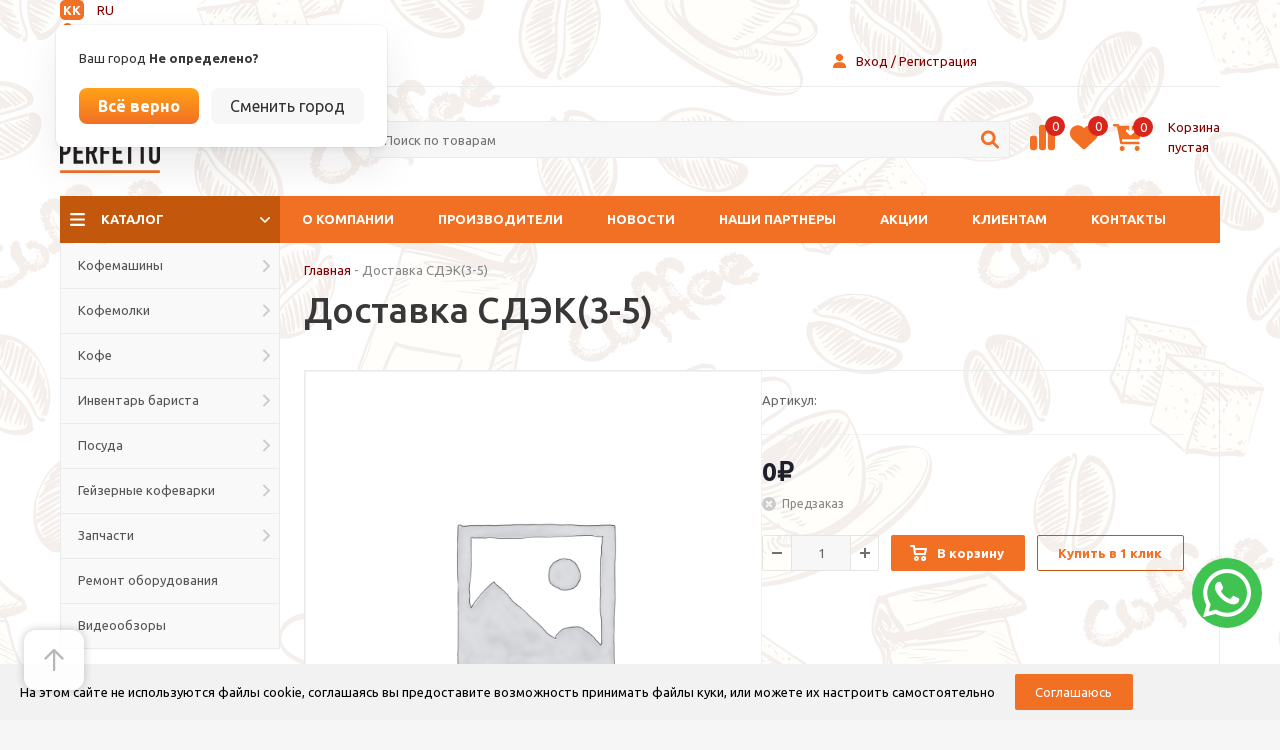

--- FILE ---
content_type: text/html; charset=UTF-8
request_url: https://espressoperfetto.kz/product/dostavka-sdek3-5/
body_size: 45947
content:
<!DOCTYPE html>
<html xmlns="http://www.w3.org/1999/xhtml" xml:lang="ru" lang="ru" >

<meta http-equiv="content-type" content="text/html;charset=UTF-8" />
<head>
    <meta charset="UTF-8">
    <title>Доставка СДЭК(3-5) купить в Москве | Espresso Perfetto</title>
    <meta http-equiv="Cache-Control" content="public, max-age=3600" />
     <meta name="viewport" content="width=device-width, initial-scale=1.0">
	<script id="yookassa-own-payment-methods-head">
window.yookassaOwnPaymentMethods = [];
</script>
<meta name='robots' content='index, follow, max-image-preview:large, max-snippet:-1, max-video-preview:-1' />
	<style>img:is([sizes="auto" i], [sizes^="auto," i]) { contain-intrinsic-size: 3000px 1500px }</style>
	
	<!-- This site is optimized with the Yoast SEO plugin v21.3 - https://yoast.com/wordpress/plugins/seo/ -->
	<meta name="description" content="Купить Доставка СДЭК(3-5) в интернет-магазине Espresso Perfetto. ➤ Большой выбор кофейного оборудования и ароматного кофе! ✓ Гарантия качества! ⭐ Бесплатная доставка! ☎ Звоните и заказывайте!" />
	<link rel="canonical" href="https://espressoperfetto.ru/product/dostavka-sdek3-5/" />
	<meta property="og:locale" content="ru_RU" />
	<meta property="og:type" content="article" />
	<meta property="og:title" content="Доставка СДЭК(3-5) купить в Москве | Espresso Perfetto" />
	<meta property="og:description" content="Купить Доставка СДЭК(3-5) в интернет-магазине Espresso Perfetto. ➤ Большой выбор кофейного оборудования и ароматного кофе! ✓ Гарантия качества! ⭐ Бесплатная доставка! ☎ Звоните и заказывайте!" />
	<meta property="og:url" content="https://espressoperfetto.ru/product/dostavka-sdek3-5/" />
	<meta property="og:site_name" content="Espresso Perfetto" />
	<meta property="article:modified_time" content="2025-11-11T01:21:47+00:00" />
	<meta name="twitter:card" content="summary_large_image" />
	<script type="application/ld+json" class="yoast-schema-graph">{"@context":"https://schema.org","@graph":[{"@type":"WebPage","@id":"https://espressoperfetto.ru/product/dostavka-sdek3-5/","url":"https://espressoperfetto.ru/product/dostavka-sdek3-5/","name":"Доставка СДЭК(3-5) купить в Москве | Espresso Perfetto","isPartOf":{"@id":"https://espressoperfetto.ru/#website"},"datePublished":"2025-04-24T11:53:54+00:00","dateModified":"2025-11-11T01:21:47+00:00","description":"Купить Доставка СДЭК(3-5) в интернет-магазине Espresso Perfetto. ➤ Большой выбор кофейного оборудования и ароматного кофе! ✓ Гарантия качества! ⭐ Бесплатная доставка! ☎ Звоните и заказывайте!","breadcrumb":{"@id":"https://espressoperfetto.ru/product/dostavka-sdek3-5/#breadcrumb"},"inLanguage":"ru-RU","potentialAction":[{"@type":"ReadAction","target":["https://espressoperfetto.ru/product/dostavka-sdek3-5/"]}]},{"@type":"BreadcrumbList","@id":"https://espressoperfetto.ru/product/dostavka-sdek3-5/#breadcrumb","itemListElement":[{"@type":"ListItem","position":1,"name":"Главная страница","item":"https://espressoperfetto.kz/"},{"@type":"ListItem","position":2,"name":"Магазин","item":"https://espressoperfetto.ru/shop/"},{"@type":"ListItem","position":3,"name":"Доставка СДЭК(3-5)"}]},{"@type":"WebSite","@id":"https://espressoperfetto.ru/#website","url":"https://espressoperfetto.ru/","name":"Эспрессо Перфетто","description":"Оборудование и кофе","publisher":{"@id":"https://espressoperfetto.ru/#organization"},"alternateName":"Espresso Perfetto","potentialAction":[{"@type":"SearchAction","target":{"@type":"EntryPoint","urlTemplate":"https://espressoperfetto.ru/?s={search_term_string}"},"query-input":"required name=search_term_string"}],"inLanguage":"ru-RU"},{"@type":"Organization","@id":"https://espressoperfetto.ru/#organization","name":"Эспрессо Перфетто","alternateName":"Espresso Perfetto","url":"https://espressoperfetto.ru/","logo":{"@type":"ImageObject","inLanguage":"ru-RU","@id":"https://espressoperfetto.ru/#/schema/logo/image/","url":"https://espressoperfetto.ru/wp-content/uploads/2023/08/logo-yaz-300x212-1.png","contentUrl":"https://espressoperfetto.ru/wp-content/uploads/2023/08/logo-yaz-300x212-1.png","width":300,"height":212,"caption":"Эспрессо Перфетто"},"image":{"@id":"https://espressoperfetto.ru/#/schema/logo/image/"}}]}</script>
	<!-- / Yoast SEO plugin. -->


<link rel='dns-prefetch' href='//static.yoomoney.ru' />
<link rel='dns-prefetch' href='//cdnjs.cloudflare.com' />
<link rel='dns-prefetch' href='//cdn.jsdelivr.net' />
<link rel="alternate" type="application/rss+xml" title="Espresso Perfetto &raquo; Лента комментариев к &laquo;Доставка СДЭК(3-5)&raquo;" href="https://espressoperfetto.kz/product/dostavka-sdek3-5/feed/" />
<script type="text/javascript">
/* <![CDATA[ */
window._wpemojiSettings = {"baseUrl":"https:\/\/s.w.org\/images\/core\/emoji\/15.0.3\/72x72\/","ext":".png","svgUrl":"https:\/\/s.w.org\/images\/core\/emoji\/15.0.3\/svg\/","svgExt":".svg","source":{"concatemoji":"https:\/\/espressoperfetto.kz\/wp-includes\/js\/wp-emoji-release.min.js?ver=6.7.4"}};
/*! This file is auto-generated */
!function(i,n){var o,s,e;function c(e){try{var t={supportTests:e,timestamp:(new Date).valueOf()};sessionStorage.setItem(o,JSON.stringify(t))}catch(e){}}function p(e,t,n){e.clearRect(0,0,e.canvas.width,e.canvas.height),e.fillText(t,0,0);var t=new Uint32Array(e.getImageData(0,0,e.canvas.width,e.canvas.height).data),r=(e.clearRect(0,0,e.canvas.width,e.canvas.height),e.fillText(n,0,0),new Uint32Array(e.getImageData(0,0,e.canvas.width,e.canvas.height).data));return t.every(function(e,t){return e===r[t]})}function u(e,t,n){switch(t){case"flag":return n(e,"\ud83c\udff3\ufe0f\u200d\u26a7\ufe0f","\ud83c\udff3\ufe0f\u200b\u26a7\ufe0f")?!1:!n(e,"\ud83c\uddfa\ud83c\uddf3","\ud83c\uddfa\u200b\ud83c\uddf3")&&!n(e,"\ud83c\udff4\udb40\udc67\udb40\udc62\udb40\udc65\udb40\udc6e\udb40\udc67\udb40\udc7f","\ud83c\udff4\u200b\udb40\udc67\u200b\udb40\udc62\u200b\udb40\udc65\u200b\udb40\udc6e\u200b\udb40\udc67\u200b\udb40\udc7f");case"emoji":return!n(e,"\ud83d\udc26\u200d\u2b1b","\ud83d\udc26\u200b\u2b1b")}return!1}function f(e,t,n){var r="undefined"!=typeof WorkerGlobalScope&&self instanceof WorkerGlobalScope?new OffscreenCanvas(300,150):i.createElement("canvas"),a=r.getContext("2d",{willReadFrequently:!0}),o=(a.textBaseline="top",a.font="600 32px Arial",{});return e.forEach(function(e){o[e]=t(a,e,n)}),o}function t(e){var t=i.createElement("script");t.src=e,t.defer=!0,i.head.appendChild(t)}"undefined"!=typeof Promise&&(o="wpEmojiSettingsSupports",s=["flag","emoji"],n.supports={everything:!0,everythingExceptFlag:!0},e=new Promise(function(e){i.addEventListener("DOMContentLoaded",e,{once:!0})}),new Promise(function(t){var n=function(){try{var e=JSON.parse(sessionStorage.getItem(o));if("object"==typeof e&&"number"==typeof e.timestamp&&(new Date).valueOf()<e.timestamp+604800&&"object"==typeof e.supportTests)return e.supportTests}catch(e){}return null}();if(!n){if("undefined"!=typeof Worker&&"undefined"!=typeof OffscreenCanvas&&"undefined"!=typeof URL&&URL.createObjectURL&&"undefined"!=typeof Blob)try{var e="postMessage("+f.toString()+"("+[JSON.stringify(s),u.toString(),p.toString()].join(",")+"));",r=new Blob([e],{type:"text/javascript"}),a=new Worker(URL.createObjectURL(r),{name:"wpTestEmojiSupports"});return void(a.onmessage=function(e){c(n=e.data),a.terminate(),t(n)})}catch(e){}c(n=f(s,u,p))}t(n)}).then(function(e){for(var t in e)n.supports[t]=e[t],n.supports.everything=n.supports.everything&&n.supports[t],"flag"!==t&&(n.supports.everythingExceptFlag=n.supports.everythingExceptFlag&&n.supports[t]);n.supports.everythingExceptFlag=n.supports.everythingExceptFlag&&!n.supports.flag,n.DOMReady=!1,n.readyCallback=function(){n.DOMReady=!0}}).then(function(){return e}).then(function(){var e;n.supports.everything||(n.readyCallback(),(e=n.source||{}).concatemoji?t(e.concatemoji):e.wpemoji&&e.twemoji&&(t(e.twemoji),t(e.wpemoji)))}))}((window,document),window._wpemojiSettings);
/* ]]> */
</script>
<link rel='stylesheet' id='woof-sd-switcher23-css' href='https://espressoperfetto.kz/wp-content/plugins/woocommerce-products-filter/ext/smart_designer/css/elements/switcher.css?ver=3.3.1' type='text/css' media='all' />
<style id='wp-emoji-styles-inline-css' type='text/css'>

	img.wp-smiley, img.emoji {
		display: inline !important;
		border: none !important;
		box-shadow: none !important;
		height: 1em !important;
		width: 1em !important;
		margin: 0 0.07em !important;
		vertical-align: -0.1em !important;
		background: none !important;
		padding: 0 !important;
	}
</style>
<link rel='stylesheet' id='wp-block-library-css' href='https://espressoperfetto.kz/wp-includes/css/dist/block-library/style.min.css?ver=6.7.4' type='text/css' media='all' />
<style id='classic-theme-styles-inline-css' type='text/css'>
/*! This file is auto-generated */
.wp-block-button__link{color:#fff;background-color:#32373c;border-radius:9999px;box-shadow:none;text-decoration:none;padding:calc(.667em + 2px) calc(1.333em + 2px);font-size:1.125em}.wp-block-file__button{background:#32373c;color:#fff;text-decoration:none}
</style>
<style id='global-styles-inline-css' type='text/css'>
:root{--wp--preset--aspect-ratio--square: 1;--wp--preset--aspect-ratio--4-3: 4/3;--wp--preset--aspect-ratio--3-4: 3/4;--wp--preset--aspect-ratio--3-2: 3/2;--wp--preset--aspect-ratio--2-3: 2/3;--wp--preset--aspect-ratio--16-9: 16/9;--wp--preset--aspect-ratio--9-16: 9/16;--wp--preset--color--black: #000000;--wp--preset--color--cyan-bluish-gray: #abb8c3;--wp--preset--color--white: #ffffff;--wp--preset--color--pale-pink: #f78da7;--wp--preset--color--vivid-red: #cf2e2e;--wp--preset--color--luminous-vivid-orange: #ff6900;--wp--preset--color--luminous-vivid-amber: #fcb900;--wp--preset--color--light-green-cyan: #7bdcb5;--wp--preset--color--vivid-green-cyan: #00d084;--wp--preset--color--pale-cyan-blue: #8ed1fc;--wp--preset--color--vivid-cyan-blue: #0693e3;--wp--preset--color--vivid-purple: #9b51e0;--wp--preset--gradient--vivid-cyan-blue-to-vivid-purple: linear-gradient(135deg,rgba(6,147,227,1) 0%,rgb(155,81,224) 100%);--wp--preset--gradient--light-green-cyan-to-vivid-green-cyan: linear-gradient(135deg,rgb(122,220,180) 0%,rgb(0,208,130) 100%);--wp--preset--gradient--luminous-vivid-amber-to-luminous-vivid-orange: linear-gradient(135deg,rgba(252,185,0,1) 0%,rgba(255,105,0,1) 100%);--wp--preset--gradient--luminous-vivid-orange-to-vivid-red: linear-gradient(135deg,rgba(255,105,0,1) 0%,rgb(207,46,46) 100%);--wp--preset--gradient--very-light-gray-to-cyan-bluish-gray: linear-gradient(135deg,rgb(238,238,238) 0%,rgb(169,184,195) 100%);--wp--preset--gradient--cool-to-warm-spectrum: linear-gradient(135deg,rgb(74,234,220) 0%,rgb(151,120,209) 20%,rgb(207,42,186) 40%,rgb(238,44,130) 60%,rgb(251,105,98) 80%,rgb(254,248,76) 100%);--wp--preset--gradient--blush-light-purple: linear-gradient(135deg,rgb(255,206,236) 0%,rgb(152,150,240) 100%);--wp--preset--gradient--blush-bordeaux: linear-gradient(135deg,rgb(254,205,165) 0%,rgb(254,45,45) 50%,rgb(107,0,62) 100%);--wp--preset--gradient--luminous-dusk: linear-gradient(135deg,rgb(255,203,112) 0%,rgb(199,81,192) 50%,rgb(65,88,208) 100%);--wp--preset--gradient--pale-ocean: linear-gradient(135deg,rgb(255,245,203) 0%,rgb(182,227,212) 50%,rgb(51,167,181) 100%);--wp--preset--gradient--electric-grass: linear-gradient(135deg,rgb(202,248,128) 0%,rgb(113,206,126) 100%);--wp--preset--gradient--midnight: linear-gradient(135deg,rgb(2,3,129) 0%,rgb(40,116,252) 100%);--wp--preset--font-size--small: 13px;--wp--preset--font-size--medium: 20px;--wp--preset--font-size--large: 36px;--wp--preset--font-size--x-large: 42px;--wp--preset--font-family--inter: "Inter", sans-serif;--wp--preset--font-family--cardo: Cardo;--wp--preset--spacing--20: 0.44rem;--wp--preset--spacing--30: 0.67rem;--wp--preset--spacing--40: 1rem;--wp--preset--spacing--50: 1.5rem;--wp--preset--spacing--60: 2.25rem;--wp--preset--spacing--70: 3.38rem;--wp--preset--spacing--80: 5.06rem;--wp--preset--shadow--natural: 6px 6px 9px rgba(0, 0, 0, 0.2);--wp--preset--shadow--deep: 12px 12px 50px rgba(0, 0, 0, 0.4);--wp--preset--shadow--sharp: 6px 6px 0px rgba(0, 0, 0, 0.2);--wp--preset--shadow--outlined: 6px 6px 0px -3px rgba(255, 255, 255, 1), 6px 6px rgba(0, 0, 0, 1);--wp--preset--shadow--crisp: 6px 6px 0px rgba(0, 0, 0, 1);}:where(.is-layout-flex){gap: 0.5em;}:where(.is-layout-grid){gap: 0.5em;}body .is-layout-flex{display: flex;}.is-layout-flex{flex-wrap: wrap;align-items: center;}.is-layout-flex > :is(*, div){margin: 0;}body .is-layout-grid{display: grid;}.is-layout-grid > :is(*, div){margin: 0;}:where(.wp-block-columns.is-layout-flex){gap: 2em;}:where(.wp-block-columns.is-layout-grid){gap: 2em;}:where(.wp-block-post-template.is-layout-flex){gap: 1.25em;}:where(.wp-block-post-template.is-layout-grid){gap: 1.25em;}.has-black-color{color: var(--wp--preset--color--black) !important;}.has-cyan-bluish-gray-color{color: var(--wp--preset--color--cyan-bluish-gray) !important;}.has-white-color{color: var(--wp--preset--color--white) !important;}.has-pale-pink-color{color: var(--wp--preset--color--pale-pink) !important;}.has-vivid-red-color{color: var(--wp--preset--color--vivid-red) !important;}.has-luminous-vivid-orange-color{color: var(--wp--preset--color--luminous-vivid-orange) !important;}.has-luminous-vivid-amber-color{color: var(--wp--preset--color--luminous-vivid-amber) !important;}.has-light-green-cyan-color{color: var(--wp--preset--color--light-green-cyan) !important;}.has-vivid-green-cyan-color{color: var(--wp--preset--color--vivid-green-cyan) !important;}.has-pale-cyan-blue-color{color: var(--wp--preset--color--pale-cyan-blue) !important;}.has-vivid-cyan-blue-color{color: var(--wp--preset--color--vivid-cyan-blue) !important;}.has-vivid-purple-color{color: var(--wp--preset--color--vivid-purple) !important;}.has-black-background-color{background-color: var(--wp--preset--color--black) !important;}.has-cyan-bluish-gray-background-color{background-color: var(--wp--preset--color--cyan-bluish-gray) !important;}.has-white-background-color{background-color: var(--wp--preset--color--white) !important;}.has-pale-pink-background-color{background-color: var(--wp--preset--color--pale-pink) !important;}.has-vivid-red-background-color{background-color: var(--wp--preset--color--vivid-red) !important;}.has-luminous-vivid-orange-background-color{background-color: var(--wp--preset--color--luminous-vivid-orange) !important;}.has-luminous-vivid-amber-background-color{background-color: var(--wp--preset--color--luminous-vivid-amber) !important;}.has-light-green-cyan-background-color{background-color: var(--wp--preset--color--light-green-cyan) !important;}.has-vivid-green-cyan-background-color{background-color: var(--wp--preset--color--vivid-green-cyan) !important;}.has-pale-cyan-blue-background-color{background-color: var(--wp--preset--color--pale-cyan-blue) !important;}.has-vivid-cyan-blue-background-color{background-color: var(--wp--preset--color--vivid-cyan-blue) !important;}.has-vivid-purple-background-color{background-color: var(--wp--preset--color--vivid-purple) !important;}.has-black-border-color{border-color: var(--wp--preset--color--black) !important;}.has-cyan-bluish-gray-border-color{border-color: var(--wp--preset--color--cyan-bluish-gray) !important;}.has-white-border-color{border-color: var(--wp--preset--color--white) !important;}.has-pale-pink-border-color{border-color: var(--wp--preset--color--pale-pink) !important;}.has-vivid-red-border-color{border-color: var(--wp--preset--color--vivid-red) !important;}.has-luminous-vivid-orange-border-color{border-color: var(--wp--preset--color--luminous-vivid-orange) !important;}.has-luminous-vivid-amber-border-color{border-color: var(--wp--preset--color--luminous-vivid-amber) !important;}.has-light-green-cyan-border-color{border-color: var(--wp--preset--color--light-green-cyan) !important;}.has-vivid-green-cyan-border-color{border-color: var(--wp--preset--color--vivid-green-cyan) !important;}.has-pale-cyan-blue-border-color{border-color: var(--wp--preset--color--pale-cyan-blue) !important;}.has-vivid-cyan-blue-border-color{border-color: var(--wp--preset--color--vivid-cyan-blue) !important;}.has-vivid-purple-border-color{border-color: var(--wp--preset--color--vivid-purple) !important;}.has-vivid-cyan-blue-to-vivid-purple-gradient-background{background: var(--wp--preset--gradient--vivid-cyan-blue-to-vivid-purple) !important;}.has-light-green-cyan-to-vivid-green-cyan-gradient-background{background: var(--wp--preset--gradient--light-green-cyan-to-vivid-green-cyan) !important;}.has-luminous-vivid-amber-to-luminous-vivid-orange-gradient-background{background: var(--wp--preset--gradient--luminous-vivid-amber-to-luminous-vivid-orange) !important;}.has-luminous-vivid-orange-to-vivid-red-gradient-background{background: var(--wp--preset--gradient--luminous-vivid-orange-to-vivid-red) !important;}.has-very-light-gray-to-cyan-bluish-gray-gradient-background{background: var(--wp--preset--gradient--very-light-gray-to-cyan-bluish-gray) !important;}.has-cool-to-warm-spectrum-gradient-background{background: var(--wp--preset--gradient--cool-to-warm-spectrum) !important;}.has-blush-light-purple-gradient-background{background: var(--wp--preset--gradient--blush-light-purple) !important;}.has-blush-bordeaux-gradient-background{background: var(--wp--preset--gradient--blush-bordeaux) !important;}.has-luminous-dusk-gradient-background{background: var(--wp--preset--gradient--luminous-dusk) !important;}.has-pale-ocean-gradient-background{background: var(--wp--preset--gradient--pale-ocean) !important;}.has-electric-grass-gradient-background{background: var(--wp--preset--gradient--electric-grass) !important;}.has-midnight-gradient-background{background: var(--wp--preset--gradient--midnight) !important;}.has-small-font-size{font-size: var(--wp--preset--font-size--small) !important;}.has-medium-font-size{font-size: var(--wp--preset--font-size--medium) !important;}.has-large-font-size{font-size: var(--wp--preset--font-size--large) !important;}.has-x-large-font-size{font-size: var(--wp--preset--font-size--x-large) !important;}
:where(.wp-block-post-template.is-layout-flex){gap: 1.25em;}:where(.wp-block-post-template.is-layout-grid){gap: 1.25em;}
:where(.wp-block-columns.is-layout-flex){gap: 2em;}:where(.wp-block-columns.is-layout-grid){gap: 2em;}
:root :where(.wp-block-pullquote){font-size: 1.5em;line-height: 1.6;}
</style>
<link rel='stylesheet' id='fancyboxcs-css' href='https://cdnjs.cloudflare.com/ajax/libs/fancybox/3.5.7/jquery.fancybox.min.css?ver=6.7.4' type='text/css' media='all' />
<link rel='stylesheet' id='woof-css' href='https://espressoperfetto.kz/wp-content/plugins/woocommerce-products-filter/css/front.css?ver=3.3.1' type='text/css' media='all' />
<style id='woof-inline-css' type='text/css'>

.woof_products_top_panel li span, .woof_products_top_panel2 li span{background: url(https://espressoperfetto.kz/wp-content/plugins/woocommerce-products-filter/img/delete.png);background-size: 14px 14px;background-repeat: no-repeat;background-position: right;}
.woof_edit_view{
                    display: none;
                }
.woof_price_search_container .price_slider_amount button.button{
                        display: none;
                    }

                    /***** END: hiding submit button of the price slider ******/

</style>
<link rel='stylesheet' id='chosen-drop-down-css' href='https://espressoperfetto.kz/wp-content/plugins/woocommerce-products-filter/js/chosen/chosen.min.css?ver=3.3.1' type='text/css' media='all' />
<link rel='stylesheet' id='icheck-jquery-color-css' href='https://espressoperfetto.kz/wp-content/plugins/woocommerce-products-filter/js/icheck/skins/square/orange.css?ver=3.3.1' type='text/css' media='all' />
<link rel='stylesheet' id='woof_by_onsales_html_items-css' href='https://espressoperfetto.kz/wp-content/plugins/woocommerce-products-filter/ext/by_onsales/css/by_onsales.css?ver=3.3.1' type='text/css' media='all' />
<link rel='stylesheet' id='woof_by_text_html_items-css' href='https://espressoperfetto.kz/wp-content/plugins/woocommerce-products-filter/ext/by_text/assets/css/front.css?ver=3.3.1' type='text/css' media='all' />
<link rel='stylesheet' id='woof_label_html_items-css' href='https://espressoperfetto.kz/wp-content/plugins/woocommerce-products-filter/ext/label/css/html_types/label.css?ver=3.3.1' type='text/css' media='all' />
<link rel='stylesheet' id='woof_sd_html_items_checkbox-css' href='https://espressoperfetto.kz/wp-content/plugins/woocommerce-products-filter/ext/smart_designer/css/elements/checkbox.css?ver=3.3.1' type='text/css' media='all' />
<link rel='stylesheet' id='woof_sd_html_items_radio-css' href='https://espressoperfetto.kz/wp-content/plugins/woocommerce-products-filter/ext/smart_designer/css/elements/radio.css?ver=3.3.1' type='text/css' media='all' />
<link rel='stylesheet' id='woof_sd_html_items_switcher-css' href='https://espressoperfetto.kz/wp-content/plugins/woocommerce-products-filter/ext/smart_designer/css/elements/switcher.css?ver=3.3.1' type='text/css' media='all' />
<link rel='stylesheet' id='woof_sd_html_items_color-css' href='https://espressoperfetto.kz/wp-content/plugins/woocommerce-products-filter/ext/smart_designer/css/elements/color.css?ver=3.3.1' type='text/css' media='all' />
<link rel='stylesheet' id='woof_sd_html_items_tooltip-css' href='https://espressoperfetto.kz/wp-content/plugins/woocommerce-products-filter/ext/smart_designer/css/tooltip.css?ver=3.3.1' type='text/css' media='all' />
<link rel='stylesheet' id='woof_sd_html_items_front-css' href='https://espressoperfetto.kz/wp-content/plugins/woocommerce-products-filter/ext/smart_designer/css/front.css?ver=3.3.1' type='text/css' media='all' />
<link rel='stylesheet' id='woof_turbo_mode_html_items-css' href='https://espressoperfetto.kz/wp-content/plugins/woocommerce-products-filter/ext/turbo_mode/css/turbo_mode.css?ver=3.3.1' type='text/css' media='all' />
<link rel='stylesheet' id='woocommerce-layout-css' href='https://espressoperfetto.kz/wp-content/plugins/woocommerce/assets/css/woocommerce-layout.css?ver=9.4.4' type='text/css' media='all' />
<link rel='stylesheet' id='woocommerce-smallscreen-css' href='https://espressoperfetto.kz/wp-content/plugins/woocommerce/assets/css/woocommerce-smallscreen.css?ver=9.4.4' type='text/css' media='only screen and (max-width: 768px)' />
<link rel='stylesheet' id='woocommerce-general-css' href='https://espressoperfetto.kz/wp-content/plugins/woocommerce/assets/css/woocommerce.css?ver=9.4.4' type='text/css' media='all' />
<style id='woocommerce-inline-inline-css' type='text/css'>
.woocommerce form .form-row .required { visibility: visible; }
</style>
<link rel='stylesheet' id='yith-infs-style-css' href='https://espressoperfetto.kz/wp-content/plugins/yith-infinite-scrolling-premium/assets/css/frontend.css?ver=6.7.4' type='text/css' media='all' />
<link rel='stylesheet' id='fancybox.min.css-css' href='https://cdnjs.cloudflare.com/ajax/libs/fancybox/3.5.7/jquery.fancybox.min.css?ver=6.7.4' type='text/css' media='all' />
<link rel='stylesheet' id='slickcss-css' href='//cdn.jsdelivr.net/npm/slick-carousel@1.8.1/slick/slick.css?ver=6.7.4' type='text/css' media='all' />
<link rel='stylesheet' id='slickcsstheme-css' href='https://cdnjs.cloudflare.com/ajax/libs/slick-carousel/1.8.1/slick-theme.min.css?ver=6.7.4' type='text/css' media='all' />
<script type="text/javascript" id="woof-husky-js-extra">
/* <![CDATA[ */
var woof_husky_txt = {"ajax_url":"https:\/\/espressoperfetto.kz\/wp-admin\/admin-ajax.php","plugin_uri":"https:\/\/espressoperfetto.kz\/wp-content\/plugins\/woocommerce-products-filter\/ext\/by_text\/","loader":"https:\/\/espressoperfetto.kz\/wp-content\/plugins\/woocommerce-products-filter\/ext\/by_text\/assets\/img\/ajax-loader.gif","not_found":"\u041d\u0438\u0447\u0435\u0433\u043e \u043d\u0435 \u043d\u0430\u0439\u0434\u0435\u043d\u043e!","prev":"\u041f\u0440\u0435\u0434\u044b\u0434\u0443\u0449\u0438\u0439","next":"\u0412\u043f\u0435\u0440\u0435\u0434","site_link":"https:\/\/espressoperfetto.kz","default_data":{"placeholder":"","behavior":"title_or_content_or_excerpt","search_by_full_word":"0","autocomplete":"1","how_to_open_links":"0","taxonomy_compatibility":"0","sku_compatibility":"1","custom_fields":"","search_desc_variant":"0","view_text_length":"10","min_symbols":"3","max_posts":"10","image":"","notes_for_customer":"","template":"","max_open_height":"300","page":0}};
/* ]]> */
</script>
<script type="text/javascript" src="https://espressoperfetto.kz/wp-content/plugins/woocommerce-products-filter/ext/by_text/assets/js/husky.js?ver=3.3.1" id="woof-husky-js"></script>
<script type="text/javascript" src="https://espressoperfetto.kz/wp-includes/js/jquery/jquery.min.js?ver=3.7.1" id="jquery-core-js"></script>
<script type="text/javascript" src="https://espressoperfetto.kz/wp-includes/js/jquery/jquery-migrate.min.js?ver=3.4.1" id="jquery-migrate-js"></script>
<script type="text/javascript" src="https://cdnjs.cloudflare.com/ajax/libs/fancybox/3.5.7/jquery.fancybox.min.js?ver=6.7.4" id="fancyboxjs-js"></script>
<script type="text/javascript" src="https://espressoperfetto.kz/wp-content/plugins/woocommerce/assets/js/jquery-blockui/jquery.blockUI.min.js?ver=2.7.0-wc.9.4.4" id="jquery-blockui-js" defer="defer" data-wp-strategy="defer"></script>
<script type="text/javascript" id="wc-add-to-cart-js-extra">
/* <![CDATA[ */
var wc_add_to_cart_params = {"ajax_url":"\/wp-admin\/admin-ajax.php","wc_ajax_url":"\/?wc-ajax=%%endpoint%%","i18n_view_cart":"\u041f\u0440\u043e\u0441\u043c\u043e\u0442\u0440 \u043a\u043e\u0440\u0437\u0438\u043d\u044b","cart_url":"https:\/\/espressoperfetto.kz\/cart\/","is_cart":"","cart_redirect_after_add":"no"};
/* ]]> */
</script>
<script type="text/javascript" src="https://espressoperfetto.kz/wp-content/plugins/woocommerce/assets/js/frontend/add-to-cart.min.js?ver=9.4.4" id="wc-add-to-cart-js" defer="defer" data-wp-strategy="defer"></script>
<script type="text/javascript" id="wc-single-product-js-extra">
/* <![CDATA[ */
var wc_single_product_params = {"i18n_required_rating_text":"\u041f\u043e\u0436\u0430\u043b\u0443\u0439\u0441\u0442\u0430, \u043f\u043e\u0441\u0442\u0430\u0432\u044c\u0442\u0435 \u043e\u0446\u0435\u043d\u043a\u0443","review_rating_required":"yes","flexslider":{"rtl":false,"animation":"slide","smoothHeight":true,"directionNav":false,"controlNav":"thumbnails","slideshow":false,"animationSpeed":500,"animationLoop":false,"allowOneSlide":false},"zoom_enabled":"","zoom_options":[],"photoswipe_enabled":"","photoswipe_options":{"shareEl":false,"closeOnScroll":false,"history":false,"hideAnimationDuration":0,"showAnimationDuration":0},"flexslider_enabled":""};
/* ]]> */
</script>
<script type="text/javascript" src="https://espressoperfetto.kz/wp-content/plugins/woocommerce/assets/js/frontend/single-product.min.js?ver=9.4.4" id="wc-single-product-js" defer="defer" data-wp-strategy="defer"></script>
<script type="text/javascript" src="https://espressoperfetto.kz/wp-content/plugins/woocommerce/assets/js/js-cookie/js.cookie.min.js?ver=2.1.4-wc.9.4.4" id="js-cookie-js" defer="defer" data-wp-strategy="defer"></script>
<script type="text/javascript" id="woocommerce-js-extra">
/* <![CDATA[ */
var woocommerce_params = {"ajax_url":"\/wp-admin\/admin-ajax.php","wc_ajax_url":"\/?wc-ajax=%%endpoint%%"};
/* ]]> */
</script>
<script type="text/javascript" src="https://espressoperfetto.kz/wp-content/plugins/woocommerce/assets/js/frontend/woocommerce.min.js?ver=9.4.4" id="woocommerce-js" defer="defer" data-wp-strategy="defer"></script>
<script type="text/javascript" src="https://cdnjs.cloudflare.com/ajax/libs/jquery.lazy/1.7.11/jquery.lazy.min.js?ver=6.7.4" id="lazy-js"></script>
<script type="text/javascript" src="https://cdnjs.cloudflare.com/ajax/libs/fancybox/3.5.7/jquery.fancybox.min.js?ver=6.7.4" id="fancybox.min.js-js"></script>
<script type="text/javascript" src="https://cdnjs.cloudflare.com/ajax/libs/jquery.inputmask/5.0.7/jquery.inputmask.min.js?ver=6.7.4" id="mask-js"></script>
<script type="text/javascript" src="https://cdnjs.cloudflare.com/ajax/libs/fancybox/3.5.7/jquery.fancybox.min.js?ver=6.7.4" id="fancybox-js"></script>
<script type="text/javascript" src="//cdn.jsdelivr.net/npm/slick-carousel@1.8.1/slick/slick.min.js?ver=6.7.4" id="slick-js"></script>
<link rel="https://api.w.org/" href="https://espressoperfetto.kz/wp-json/" /><link rel="alternate" title="JSON" type="application/json" href="https://espressoperfetto.kz/wp-json/wp/v2/product/12834" /><link rel="EditURI" type="application/rsd+xml" title="RSD" href="https://espressoperfetto.kz/xmlrpc.php?rsd" />
<link rel='shortlink' href='https://espressoperfetto.kz/?p=12834' />
<link rel="alternate" title="oEmbed (JSON)" type="application/json+oembed" href="https://espressoperfetto.kz/wp-json/oembed/1.0/embed?url=https%3A%2F%2Fespressoperfetto.kz%2Fproduct%2Fdostavka-sdek3-5%2F" />
<link rel="alternate" title="oEmbed (XML)" type="text/xml+oembed" href="https://espressoperfetto.kz/wp-json/oembed/1.0/embed?url=https%3A%2F%2Fespressoperfetto.kz%2Fproduct%2Fdostavka-sdek3-5%2F&#038;format=xml" />


<!-- Saphali Lite Version -->
<meta name="generator" content="Saphali Lite 1.9.1" />

	<noscript><style>.woocommerce-product-gallery{ opacity: 1 !important; }</style></noscript>
	<style class='wp-fonts-local' type='text/css'>
@font-face{font-family:Inter;font-style:normal;font-weight:300 900;font-display:fallback;src:url('https://espressoperfetto.kz/wp-content/plugins/woocommerce/assets/fonts/Inter-VariableFont_slnt,wght.woff2') format('woff2');font-stretch:normal;}
@font-face{font-family:Cardo;font-style:normal;font-weight:400;font-display:fallback;src:url('https://espressoperfetto.kz/wp-content/plugins/woocommerce/assets/fonts/cardo_normal_400.woff2') format('woff2');}
</style>
<link rel="icon" href="https://espressoperfetto.kz/wp-content/uploads/2023/02/newf-100x100.png" sizes="32x32" />
<link rel="icon" href="https://espressoperfetto.kz/wp-content/uploads/2023/02/newf.png" sizes="192x192" />
<link rel="apple-touch-icon" href="https://espressoperfetto.kz/wp-content/uploads/2023/02/newf.png" />
<meta name="msapplication-TileImage" content="https://espressoperfetto.kz/wp-content/uploads/2023/02/newf.png" />
     <link href="https://fonts.cdnfonts.com/css/hitch-hike" rel="stylesheet">
    <link href="https://espressoperfetto.kz/wp-content/themes/coffe/css/s1/aspro_optimus/template_1a58fe87fd1b458b6973c9aee6d9af5f/template_1a58fe87fd1b458b6973c9aee6d9af5f_v1822f.css?1653362194709975" type="text/css"   rel="stylesheet" />
    <link href="https://espressoperfetto.kz/wp-content/themes/coffe/css/s1/aspro_optimus/page_64a4d11a3943231d5853f16183664a35/page_64a4d11a3943231d5853f16183664a35_v13866.css" type="text/css"   rel="stylesheet" />
    <link href="https://espressoperfetto.kz/wp-content/themes/coffe/style_1.css" type="text/css"   rel="stylesheet" />
  				
	<!--[if gte IE 9]><style type="text/css">.basket_button, .button30, .icon {filter: none;}</style><![endif]-->
	<link href='https://fonts.googleapis.com/css?family=Ubuntu:400,500,700,400italic&amp;subset=latin,cyrillic' rel='stylesheet' type='text/css'>
	<link href="https://fonts.googleapis.com/css2?family=Rubik:ital,wght@0,300;0,400;0,500;0,600;0,700;0,800;0,900;1,300;1,400;1,500;1,600;1,700;1,800;1,900&display=swap" rel="stylesheet">   
	   <style>
           .res-search{
		   display:none;
		   position: absolute;
background: #f7f7f7;
top: 35px;
left: 0px;
width: 100%;
border-top: 1px solid #eaebec;
		   }

		    .res-search > div{
		      margin: 10px 15px;
		   }

		   .seach-form{
             position: relative;
		   }

	       .woocommerce .widget_price_filter .ui-slider .ui-slider-range{
		       background-color: #f26f23;
		   }
	       .woocommerce .widget_price_filter .ui-slider .ui-slider-handle{
		        background-color: #c3580b;
				border:unset;
		   }
		   .desc-zp{
			   margin: 10px 0px;
		   }	   
	   .more-button-wooc{
	   background: #f27123;
border: none;
color: white;
padding: 8px 0px;
font-size: 18px;
width: 200px;
	   }
	   .mobile_menu_wrapper .mobile_menu li.has-child > .toggle_mobile_menu{
		   z-index:99;
	   }
	   .item .dark_block_animate:hover{
	        opacity:0;
	   }
       .item .dark_block_animate{
	      background-color: rgba(83, 83, 83, 0.5);
		  opacity:1;
	   }
	    .woof_show_mobile_filter img {
            width: 20px;
        }
	   .new-related{
	        margin: 0px auto;
	   }
	  
	   .related .slick-arrow:before {
            color: #f27024;
        }
		.minicart{
			   max-height: 400px;
               overflow-y: scroll;

	    }
	    .minicart::-webkit-scrollbar {
            width: 10px;
        }

	.minicart::-webkit-scrollbar-track {
    background-color: darkgrey;
}

	.minicart::-webkit-scrollbar-thumb {
    box-shadow: inset 0 0 6px rgba(0, 0, 0, 0.3);
}
	   .news-bnm-img{
            position:relative;
	        width: 100px;
            height: 100px;

	   }
	   .news-bnm > div a{
	         text-align: center;
	   }

	   .menu_item-po{
	        position: unset !important;
	   }

	   ul.dropdown > .menu_item:hover .dropdown-sub{
             display: flex;
	   }

	    .dropdown-sub li{
            padding: 20px 30px 5px 24px !important;
            width: 33% !important;
			display: flex !important;
            gap: 20px;
			align-items: center;
      }

	  
	  .dropdown-sub li a{
	     font-size: 13px;
    line-height: 20px;
    font-weight: 600;
	  }

	  .dropdown-sub li .image{
	      width: 50px;
    height: 50px;
    line-height: 50px;
    text-align: center;
    display: block;
    flex-shrink: 0;
	 }

	 .dropdown-sub li .image img{
	 width: 100%;
	 }

	  .dropdown-sub{
		  padding-bottom:20px;
	         display: none;
             flex-wrap: wrap;
             position: absolute;
             width: 100%;
             left: 0;
			background: white;
			top: 75px;
			box-shadow: 0 20px 20px 0 rgba(0, 0, 0, .1);
	  }
		
		   .news-bnm img{
			   display: block;
    
    max-width: 100%;
    position: absolute;
    max-height: 100%;
    left: 0;
    right: 0;
    margin: auto;
		   }
		   
.news-bnm > div{
width: 32%;
    color: #c3580c !important;
    background: #eaeaea;
    display: flex;
    flex-direction: column;
    justify-content: center;
    align-items: center;
    padding: 3px;
    border-radius: 10px;
}
       .news-bnm{
           display: flex;
    justify-content: space-around;
    margin-bottom: 20px;
       }

	   .single-to-cartview{
          padding-left: 25px !important;
        padding-right: 25px !important;
	   }
	   div[itemprop="description"] p {
	           font-family: 'Rubik', sans-serif;
    color: black;
    font-size: 15px;
	   }
	       div[itemprop="description"]{
		          padding-top: 10px;
		          font-family: 'Rubik', sans-serif;
    color: black;
    font-size: 15px;
		   }
		   .woocommerce .star-rating span{
                font-family:star;
            }

            #cityopen .seach-head{
			    display:block;
			
			}

			.pa_priznak{
position: absolute;
    width: 100%;
    background: #e9e6e6;
    z-index: 99;
    left: 0px;
    top: 0px;
    color: black;
    font-size: 10px;
    display: flex;
    justify-content: center;
    align-items: center;
			}
		   
		   .reg-phone-but{
			   width:150px;
		   }
		   .country-select{
              position: relative;
			  height:100%;
		   }
		   #country{
			          width: 80px;
    padding:0px 2px;
	-webkit-appearance: none;     
    height: 33px;
	margin:0px;
	    
		   }

		   .country-select:after {
  content: "▼";
    /* padding: 0 8px; */
    font-size: 12px;
    position: absolute;
    right: 8px;
    top: 0;
    bottom: 0;
    z-index: 1;
    text-align: center;
    width: 10%;
    height: 100%;
    pointer-events: none;
    margin: 0px auto;
    display: flex;
    align-items: center;
}

        #carttoclick .reg-phone{
			gap:5px;
		}
		   #carttoclick #country{
		 
    height: 100%;
	
		   }

			.pa_priznak img {
			  margin-right:10px
			}

		   @media(min-width:768px){
			   .cookies .button{
				       margin-left: 20px;
			   }
			   .cookies > div{
				      justify-content: start !important;
			   }
		   }

		   @media(max-width:768px){
			   .mobile_menu_wrapper .mobile_menu li.has-child:before{
				   content:'';
				   background-image:url('/wp-content/themes/coffe/images/down-arrow.png');
				   height: 16px;
                   width: 16px;
				   margin: 0px !important;
			   }
			   .wrapper_middle_menu.wrap_menu ul.mobile_menu li.opened > a{
                   color: white !important;
			   }
			   .fixmenu {
                    position: unset !important;
			   }
		       .news-bnm > div {
                     width: 30%;
	           }
		       .item_block .catalog_item_wrapp {
			          height: 408px !important;
                      margin-bottom: 10px !important;
			   }

			   .slick-slide .item_block .catalog_item_wrapp{
			        margin-bottom: 0px !important;
			   }

			   .item_block .catalog_item_wrapp .catalog_item{
			      height: 100% !important;
			   }
			   .reg-phone{
				   flex-wrap:wrap;
			   }
			   .reg-phone-but{
					padding-top: 12px;
                    padding-left: 4px;
			   }


.woof_show_mobile_filter{
	       display: flex;
    align-items: center;
    gap: 10px;
	   }
	   .woof_hide_mobile_filter{
	          text-align: right;
	   }

		   }
	   

	.menu_item   .prex{
		color: white;
        font-size: 12px;
	    top: 10px;
        padding: 0px 4px;
        right: 0px;
        background: #f26f23;
        position: absolute;
	}

	.woof_submit_search_form_container{
		flex-direction: column;
	}
	.woof_submit_search_form_container .woof_submit_search_form{
		background-image: linear-gradient(0deg,#f26f23,#f87414) !important;
        border-color: #f26f23 transparent #ffa218 !important;
        border-style: solid !important;
        border-width: 1px !important;
        font-weight: 700 !important;
        width: 100% !important;
        color: white !important;
        padding: 12px 0px !important;
	}
	.woof_submit_search_form_container .woof_reset_search_form{
	    background: #fff !important;
        border: 1px solid #d9d9d9 !important;
        padding: 12px 0px !important;
        margin-top: 8px !important;
	}
	.woof_checkbox_label_selected {
        font-weight: 100;
    }

	.filter_wp{
		background-color: #fff;
		box-shadow: 0 1px 2px 0 rgba(0,0,0,.16);
        padding: 8px;
        margin-bottom: 30px;
	}

	.mobil-filter_wp{
		background-color: transparent;
		box-shadow:none;
	}

	.woof_price_filter_txt_container{
		display: flex;
        justify-content: space-between;
	}

	.woof_price_filter_txt_container input{
        width:48% !important;
		padding: 8px 6px;
	}

	.woof_open_hidden_li a{
		background: #f27024;
        color: white;
        padding: 5px;
        border-radius: 3px;
	}

    ul.woof_list li{
		display:flex;
	}

	span.sk_order_30{
	    color: #1c35b7 !important;
		font-weight: 600;
	}

	span.sk_order_3{
	    font-weight: 600;
        color: #16912c !important;
	}

	.wrapper_inner.langs{
	   z-index:999;
	}
		   .flexslider img[onclick]{
			   cursor:pointer;
		   }
		  .hit_product_f  .catalog_item{
			   padding: 20px 19px 20px 20px;
		   }
		   .acii_new-f{
		           display: flex;
              margin-bottom: 80px;
			  gap: 15px;
		   }

		   .acii_new-f > div{
		      width: 49%;
			      position: relative;
		   }

		   .acii_new-title{
		         font-family: 'Ubuntu';
    font-style: normal;
    font-weight: 500;
    font-size: 20px;
    line-height: 30px;
    margin-bottom: 15px;
    color: #1D2029;
		   }
		   .acii_new-f-img img {
		      width:100%;
			      border-radius: 10px;
		   }
         
		   .acii_new-f-param{
		         position: absolute;
    
    bottom: 20px;
    left: 20px;
    right: 20px;
    display: flex;
    flex-direction: column;
    gap: 15px;
		   }

		   .acii_new-f-title{
		       font-family: 'Ubuntu';
    font-style: normal;
    font-weight: 500;
    font-size: 26px;
    line-height: 30px;
    leading-trim: both;
    text-edge: cap;
    color: #FFFFFF;
		   }

		   .acii_new-f-desc{
		     font-family: 'Ubuntu';
    font-style: normal;
    font-weight: 400;
    font-size: 14px;
    line-height: 20px;
    leading-trim: both;
    text-edge: cap;
    color: #FFFFFF;
		   }

		   .acii_new-f-link a{
		       font-family: 'Ubuntu';
    font-style: normal;
    font-weight: 400;
    font-size: 12px;
    line-height: 20px;
    leading-trim: both;
    text-edge: cap;
    color: #FFFFFF;
	    text-decoration: underline;
		   }
		   
		   .term-skidki  .acii_new-title{
			   font-size: 36px;
line-height: 38px;
			    margin-top: 20px;
                      margin-bottom: 30px;
		   }

		   @media(min-width:768px){
		       .hit_product_f .slick-list{
			       overflow:unset;
		       }
		       .hit_product .item_block .item:hover{
			        height:400px !important;
		       }
		   }

		   @media(max-width:768px){
		       .acii_new-f{
			         flex-wrap: wrap;
			   }
			   .acii_new-f > div {
                      width: 100%;
			   }
			   
			   .term-skidki  .acii_new-title{
				      font-size: 20px;
                      line-height: 20px;
                      text-align: center;
                      margin-top: 30px;
                      margin-bottom: 30px;
			   }
		   }
		  
	</style>
	
	<script src="https://api-maps.yandex.ru/2.1/?lang=ru_RU&apikey=111" type="text/javascript"></script>
	</head>
	<body class="product-template-default single single-product postid-12834 class-name theme-coffe woocommerce woocommerce-page woocommerce-no-js"  id="main">
		<div id="panel"></div>
									
									<div class="wrapper front_page basket_normal colored banner_auto">
			<div class="header_wrap ">

                  
                  <div class="wrapper_inner langs">
				  				                                      <script>
							     if(sessionStorage.getItem('custem_lang')!='Y'){
                                    document.cookie = "googtrans=/ru/kk;max-age=2629743";
								    sessionStorage.setItem('custem_lang', 'Y');
								 }
                                 
							 </script>
						                           <div class="gtranslate_wrapper" id="gt-wrapper-18603877"></div>						   
						     <div>
	 <div class="yourcity icon-email"><span class="icon_city"><svg xmlns="http://www.w3.org/2000/svg" height="1em" viewBox="0 0 384 512"><!--! Font Awesome Free 6.4.2 by @fontawesome - https://fontawesome.com License - https://fontawesome.com/license (Commercial License) Copyright 2023 Fonticons, Inc. --><path d="M215.7 499.2C267 435 384 279.4 384 192C384 86 298 0 192 0S0 86 0 192c0 87.4 117 243 168.3 307.2c12.3 15.3 35.1 15.3 47.4 0zM192 128a64 64 0 1 1 0 128 64 64 0 1 1 0-128z"/></svg></span> <a href="javascript:void(0)" class="js-main-location-open">Не определено</a></div>
	
     <div class="who-yourcity" style="display:none">
        <div>Ваш город <b>Не определено?</b></div>
        <div class="who-yourcity-f">
              <div class="who-yourcity-ok">Всё верно</div>
               <div class="who-yourcity-not">Сменить город</div>
        </div>
     
     </div>
	  </div>

        
                  </div>
				 

									<div class="top-h-row">
						<div class="wrapper_inner">
							<div class="flex-head">
								<div class="head-email">
									   <div class="icon-email">
										<svg width="20" xmlns="http://www.w3.org/2000/svg" viewBox="0 0 512 512"><!--! Font Awesome Pro 6.1.1 by @fontawesome - https://fontawesome.com License - https://fontawesome.com/license (Commercial License) Copyright 2022 Fonticons, Inc. --><path d="M464 64C490.5 64 512 85.49 512 112C512 127.1 504.9 141.3 492.8 150.4L275.2 313.6C263.8 322.1 248.2 322.1 236.8 313.6L19.2 150.4C7.113 141.3 0 127.1 0 112C0 85.49 21.49 64 48 64H464zM217.6 339.2C240.4 356.3 271.6 356.3 294.4 339.2L512 176V384C512 419.3 483.3 448 448 448H64C28.65 448 0 419.3 0 384V176L217.6 339.2z"></path></svg>
									</div>
									   									    <a href="mailto:info@espressoperfetto.kz">info@espressoperfetto.kz</a>

									   								</div>
								<div class="head-phones">
								
																		
								</div>
								<div class="authp">
								    <div class="icon-auth">
										<svg xmlns="http://www.w3.org/2000/svg" viewBox="0 0 448 512"><!--! Font Awesome Pro 6.1.1 by @fontawesome - https://fontawesome.com License - https://fontawesome.com/license (Commercial License) Copyright 2022 Fonticons, Inc. --><path d="M224 256c70.7 0 128-57.31 128-128s-57.3-128-128-128C153.3 0 96 57.31 96 128S153.3 256 224 256zM274.7 304H173.3C77.61 304 0 381.6 0 477.3c0 19.14 15.52 34.67 34.66 34.67h378.7C432.5 512 448 496.5 448 477.3C448 381.6 370.4 304 274.7 304z"/></svg>
									</div>	
												                        <a class="avtorization-call icon" rel="nofollow" href="/my-account/"><span>Вход / Регистрация</span></a>
			                        								</div>
								
							</div>
						</div>
					</div>
								<header id="header">
					<div class="wrapper_inner">
						<div class="top_br"></div>

                       <div class="newsheaderpk">
                               <div><div class="logo nofill_n">
										<a href="/"><img src="/wp-content/uploads/2022/07/logo-yaz--300x212.png" alt="" data-src="" style="width:100px"/></a>
										</div>	</div>
                                	<div class="slogan">
										La culture del caffé									</div>

                                <div class="seach-head">
                                   <form action="/" method="get" id="seach_p">
											<div class="seach-form">
												<div>
													<input name="s" type="text" placeholder="Поиск по товарам"/>
													<input name="post_type" value="product" type="hidden"/>
												</div>
												<div class="bott" onclick="send_seach()">
													<svg xmlns="http://www.w3.org/2000/svg" viewBox="0 0 512 512"><!--! Font Awesome Pro 6.1.1 by @fontawesome - https://fontawesome.com License - https://fontawesome.com/license (Commercial License) Copyright 2022 Fonticons, Inc. --><path d="M500.3 443.7l-119.7-119.7c27.22-40.41 40.65-90.9 33.46-144.7C401.8 87.79 326.8 13.32 235.2 1.723C99.01-15.51-15.51 99.01 1.724 235.2c11.6 91.64 86.08 166.7 177.6 178.9c53.8 7.189 104.3-6.236 144.7-33.46l119.7 119.7c15.62 15.62 40.95 15.62 56.57 0C515.9 484.7 515.9 459.3 500.3 443.7zM79.1 208c0-70.58 57.42-128 128-128s128 57.42 128 128c0 70.58-57.42 128-128 128S79.1 278.6 79.1 208z"/></svg>
												</div>

												<div class="res-search">
                                                     <div>
													   <a href="/">Rocket RE Doppia 2 Group</a>
													 </div>
												</div>
											</div>
										</form>
								</div>

								<div class="basket-woo">
										
										<div class="woo-c-t compare-woo">
											<a href="/compare/"><svg xmlns="http://www.w3.org/2000/svg" viewBox="0 0 448 512"><!--! Font Awesome Pro 6.1.1 by @fontawesome - https://fontawesome.com License - https://fontawesome.com/license (Commercial License) Copyright 2022 Fonticons, Inc. --><path d="M160 80C160 53.49 181.5 32 208 32H240C266.5 32 288 53.49 288 80V432C288 458.5 266.5 480 240 480H208C181.5 480 160 458.5 160 432V80zM0 272C0 245.5 21.49 224 48 224H80C106.5 224 128 245.5 128 272V432C128 458.5 106.5 480 80 480H48C21.49 480 0 458.5 0 432V272zM400 96C426.5 96 448 117.5 448 144V432C448 458.5 426.5 480 400 480H368C341.5 480 320 458.5 320 432V144C320 117.5 341.5 96 368 96H400z"/></svg>
											<div class="woo-c">
													0
												</div></a>
										</div>
										<div class="woo-c-t like-woo">
											<a href="/otlozhennaya-korzina/"><svg xmlns="http://www.w3.org/2000/svg" viewBox="0 0 512 512"><!--! Font Awesome Pro 6.1.1 by @fontawesome - https://fontawesome.com License - https://fontawesome.com/license (Commercial License) Copyright 2022 Fonticons, Inc. --><path d="M0 190.9V185.1C0 115.2 50.52 55.58 119.4 44.1C164.1 36.51 211.4 51.37 244 84.02L256 96L267.1 84.02C300.6 51.37 347 36.51 392.6 44.1C461.5 55.58 512 115.2 512 185.1V190.9C512 232.4 494.8 272.1 464.4 300.4L283.7 469.1C276.2 476.1 266.3 480 256 480C245.7 480 235.8 476.1 228.3 469.1L47.59 300.4C17.23 272.1 .0003 232.4 .0003 190.9L0 190.9z"/></svg>
											<div class="woo-c">
													0												</div></a>
										</div>
										<div class="cart-woo" onclick="show_mini()">
											<div class="woo-c-t">
											   <a href="/cart">
<svg xmlns="http://www.w3.org/2000/svg" viewBox="0 0 576 512"><!--! Font Awesome Pro 6.1.1 by @fontawesome - https://fontawesome.com License - https://fontawesome.com/license (Commercial License) Copyright 2022 Fonticons, Inc. --><path d="M0 24C0 10.75 10.75 0 24 0H96C107.5 0 117.4 8.19 119.6 19.51L121.1 32H312V134.1L288.1 111C279.6 101.7 264.4 101.7 255 111C245.7 120.4 245.7 135.6 255 144.1L319 208.1C328.4 218.3 343.6 218.3 352.1 208.1L416.1 144.1C426.3 135.6 426.3 120.4 416.1 111C407.6 101.7 392.4 101.7 383 111L360 134.1V32H541.8C562.1 32 578.3 52.25 572.6 72.66L518.6 264.7C514.7 278.5 502.1 288 487.8 288H170.7L179.9 336H488C501.3 336 512 346.7 512 360C512 373.3 501.3 384 488 384H159.1C148.5 384 138.6 375.8 136.4 364.5L76.14 48H24C10.75 48 0 37.25 0 24V24zM224 464C224 490.5 202.5 512 176 512C149.5 512 128 490.5 128 464C128 437.5 149.5 416 176 416C202.5 416 224 437.5 224 464zM416 464C416 437.5 437.5 416 464 416C490.5 416 512 437.5 512 464C512 490.5 490.5 512 464 512C437.5 512 416 490.5 416 464z"/></svg>
												<div class="woo-c woo-count-t">
													0												</div>
											   </a>
												
											</div>
											<div class="cart-woo-name">
											   <a href="/cart">
                                                <div>
													Корзина
												</div>
												<div class="sum-totalsd">
												                                                           пустая
																									</div>
											   </a>
												
											</div>
										</div>
										

                                       <div class="minicart" style="display:none">

                                       
									   

                                       <div class="minicart-punk-tt minicart-brg">
                                               <div>Общая сумма:</div>
											   <div><span class="woocommerce-Price-amount amount"><bdi>0<span class="woocommerce-Price-currencySymbol">&#8381;</span></bdi></span></div>
									   </div>         
										<div class="minicart-but minicart-brg">
										    <a href="/cart/" class="button short"><span class="text">Перейти в корзину</span></a>
										</div>

										<div class="mini-cart-js" style="display:none">
										<div class="mini-prod" data-id="">
                                           <div class="minicart-thumb"><a href=""></a></div>
                                           <div class="mini-bl">
										        <div><a href=""></a></div>
												<div class="mini-dop">
                                                   <div></div>
												   <div></div>
												</div>
												<div class="remove" data-id=""><i></i></div>
										   </div>
									   </div>
										</div>
										

									   </div>

									</div>

					   </div>

						
					</div>
					<div class="catalog_menu menu_colored">
						<div class="wrapper_inner">
							<div class="wrapper_middle_menu wrap_menu">
								<ul class="menu adaptive">
									<li class="menu_opener">	<div class="wrap_icon_search search_in_menu">
		<button class="top-btn inline-search-show ">
			<i class="svg inline  svg-inline-search-top" aria-hidden="true" ><svg width="15" height="15" viewBox="0 0 15 15" fill="none" xmlns="http://www.w3.org/2000/svg"><path fill-rule="evenodd" clip-rule="evenodd" d="M13.6989 13.6989C13.5966 13.802 13.475 13.8838 13.3409 13.9397C13.2069 13.9955 13.0631 14.0243 12.9179 14.0243C12.7727 14.0243 12.6289 13.9955 12.4949 13.9397C12.3608 13.8838 12.2392 13.802 12.1369 13.6989L9.4029 10.9649C8.16747 11.811 6.66059 12.1653 5.17756 11.9583C3.69452 11.7514 2.34223 10.998 1.38567 9.84599C0.42911 8.69394 -0.0627673 7.22621 0.00642194 5.7304C0.0756111 4.23459 0.700884 2.81853 1.75971 1.75971C2.81854 0.700881 4.23459 0.0756111 5.7304 0.00642192C7.2262 -0.0627673 8.69394 0.429112 9.84599 1.38567C10.998 2.34223 11.7514 3.69453 11.9583 5.17756C12.1653 6.66059 11.811 8.16746 10.9649 9.4029L13.6989 12.1369C13.802 12.2392 13.8838 12.3608 13.9397 12.4949C13.9955 12.6289 14.0243 12.7727 14.0243 12.9179C14.0243 13.0631 13.9955 13.2069 13.9397 13.3409C13.8838 13.475 13.802 13.5966 13.6989 13.6989ZM6.0159 2.0159C5.22477 2.0159 4.45141 2.25049 3.79362 2.69002C3.13582 3.12954 2.62313 3.75426 2.32038 4.48516C2.01763 5.21607 1.93842 6.02033 2.09276 6.79626C2.2471 7.57218 2.62806 8.28491 3.18747 8.84432C3.74688 9.40373 4.45961 9.7847 5.23553 9.93904C6.01146 10.0934 6.81572 10.0142 7.54663 9.71142C8.27753 9.40866 8.90225 8.89597 9.34178 8.23818C9.78131 7.58038 10.0159 6.80702 10.0159 6.0159C10.0159 4.95503 9.59447 3.93761 8.84433 3.18747C8.09418 2.43732 7.07676 2.0159 6.0159 2.0159Z" fill="white"/></svg></i>		</button>
	</div>
<div class="text">
										Меню								</div></li>
								</ul>
								<div class="catalog_menu_ext">
												
	<ul class="menu top menu_top_block catalogfirst  home-menu-index">
					<li class="catalog icons_fa has-child home-menu">
						
						<svg class="burger" xmlns="http://www.w3.org/2000/svg" viewBox="0 0 448 512"><!--! Font Awesome Pro 6.1.2 by @fontawesome - https://fontawesome.com License - https://fontawesome.com/license (Commercial License) Copyright 2022 Fonticons, Inc. --><path d="M0 96C0 78.33 14.33 64 32 64H416C433.7 64 448 78.33 448 96C448 113.7 433.7 128 416 128H32C14.33 128 0 113.7 0 96zM0 256C0 238.3 14.33 224 32 224H416C433.7 224 448 238.3 448 256C448 273.7 433.7 288 416 288H32C14.33 288 0 273.7 0 256zM416 448H32C14.33 448 0 433.7 0 416C0 398.3 14.33 384 32 384H416C433.7 384 448 398.3 448 416C448 433.7 433.7 448 416 448z"/></svg>
				<a class="parent" href="/" >Каталог</a>
						
						<svg class="burgerm top-menusd" xmlns="http://www.w3.org/2000/svg" viewBox="0 0 384 512"><!--! Font Awesome Pro 6.1.2 by @fontawesome - https://fontawesome.com License - https://fontawesome.com/license (Commercial License) Copyright 2022 Fonticons, Inc. --><path d="M192 384c-8.188 0-16.38-3.125-22.62-9.375l-160-160c-12.5-12.5-12.5-32.75 0-45.25s32.75-12.5 45.25 0L192 306.8l137.4-137.4c12.5-12.5 32.75-12.5 45.25 0s12.5 32.75 0 45.25l-160 160C208.4 380.9 200.2 384 192 384z"/></svg>						
						<svg class="burgerm buttom-menusd" style="display:none" xmlns="http://www.w3.org/2000/svg" viewBox="0 0 512 512"><!--! Font Awesome Pro 6.2.0 by @fontawesome - https://fontawesome.com License - https://fontawesome.com/license (Commercial License) Copyright 2022 Fonticons, Inc. --><path d="M233.4 105.4c12.5-12.5 32.8-12.5 45.3 0l192 192c12.5 12.5 12.5 32.8 0 45.3s-32.8 12.5-45.3 0L256 173.3 86.6 342.6c-12.5 12.5-32.8 12.5-45.3 0s-12.5-32.8 0-45.3l192-192z"/></svg>		
						
									<ul class="dropdown">
											<div  data-nlo="menu-catalog">						</div>					</ul>
							</li>
			</ul>
								</div>
								<div class="inc_menu">
									
									<ul id="menu-menyu" class="menu top menu_top_block catalogfirst home-menu-index"><li id="menu-item-57" class="menu-item menu-item-type-post_type menu-item-object-page menu-item-57"><a href="https://espressoperfetto.kz/o-kompanii/">О компании</a></li>
<li id="menu-item-59" class="menu-item menu-item-type-post_type menu-item-object-page menu-item-59"><a href="https://espressoperfetto.kz/proizvoditeli/">Производители</a></li>
<li id="menu-item-61" class="menu-item menu-item-type-taxonomy menu-item-object-category menu-item-61"><a href="https://espressoperfetto.kz/category/novosti/">Новости</a></li>
<li id="menu-item-8247" class="menu-item menu-item-type-post_type menu-item-object-page menu-item-8247"><a href="https://espressoperfetto.kz/nashi-partnery/">Наши партнеры</a></li>
<li id="menu-item-5442" class="menu-item menu-item-type-taxonomy menu-item-object-product_cat menu-item-5442"><a href="https://espressoperfetto.kz/product-category/skidki/">Акции</a></li>
<li id="menu-item-52" class="menu-item menu-item-type-post_type menu-item-object-page menu-item-has-children menu-item-52"><a href="https://espressoperfetto.kz/klientam/">Клиентам</a>
<ul class="sub-menu dropdown">
	<li id="menu-item-53" class="menu-item menu-item-type-post_type menu-item-object-page menu-item-53"><a href="https://espressoperfetto.kz/usloviya-dostavki/">Условия доставки</a></li>
	<li id="menu-item-54" class="menu-item menu-item-type-post_type menu-item-object-page menu-item-54"><a href="https://espressoperfetto.kz/usloviya-oplaty/">Способы оплаты</a></li>
	<li id="menu-item-55" class="menu-item menu-item-type-post_type menu-item-object-page menu-item-55"><a href="https://espressoperfetto.kz/garantiya-na-tovar/">Гарантия на товар</a></li>
</ul>
</li>
<li id="menu-item-51" class="menu-item menu-item-type-post_type menu-item-object-page menu-item-51"><a href="https://espressoperfetto.kz/kontakty/">Контакты</a></li>
</ul>																			
	<div class="mobile_menu_wrapper">
		<ul class="mobile_menu">
							<li class="icons_fa has-child ">
					<a class="dark_link parent to-click-w" href="javascript: void(0)" >Каталог</a>
											<div class="toggle_mobile_menu"></div>
						<ul class="dropdown" >
                                   															<li class="full has-child">
									<a class="icons_fa parent to-click-w" href="javascript:void(0)">Кофемашины</a>
								    <div class="toggle_mobile_menu"></div>
								    
									<ul class="dropdown" >
<li class="full has-child">
									<a class="icons_fa parent" href="/product-category/kofemashiny/dlya-doma/">Для дома</a>
									 <div class=" toggle_mobile_menu"></div>

									  <ul class="dropdown" >

                                             
											    <li class="full ">
									                 <a class="icons_fa parent" href="https://espressoperfetto.kz/product-category/kofemashiny/dlya-doma/bezzera/">Bezzera</a>
										        </li>

											
											    <li class="full ">
									                 <a class="icons_fa parent" href="https://espressoperfetto.kz/product-category/kofemashiny/dlya-doma/bfc/">BFC</a>
										        </li>

											
											    <li class="full ">
									                 <a class="icons_fa parent" href="https://espressoperfetto.kz/product-category/kofemashiny/dlya-doma/ecm/">ECM</a>
										        </li>

											
											    <li class="full ">
									                 <a class="icons_fa parent" href="https://espressoperfetto.kz/product-category/kofemashiny/dlya-doma/elektra/">Elektra</a>
										        </li>

											
											    <li class="full ">
									                 <a class="icons_fa parent" href="https://espressoperfetto.kz/product-category/kofemashiny/dlya-doma/espresso-perfetto-leo/">Izzo EP Leo</a>
										        </li>

											
											    <li class="full ">
									                 <a class="icons_fa parent" href="https://espressoperfetto.kz/product-category/kofemashiny/dlya-doma/la-marzocco/">La Marzocco</a>
										        </li>

											
											    <li class="full ">
									                 <a class="icons_fa parent" href="https://espressoperfetto.kz/product-category/kofemashiny/dlya-doma/la-pavoni/">La Pavoni</a>
										        </li>

											
											    <li class="full ">
									                 <a class="icons_fa parent" href="https://espressoperfetto.kz/product-category/kofemashiny/dlya-doma/lelit/">Lelit</a>
										        </li>

											
											    <li class="full ">
									                 <a class="icons_fa parent" href="https://espressoperfetto.kz/product-category/kofemashiny/dlya-doma/olympia-exspress/">Olympia Express</a>
										        </li>

											
											    <li class="full ">
									                 <a class="icons_fa parent" href="https://espressoperfetto.kz/product-category/kofemashiny/dlya-doma/profitec/">Profitec</a>
										        </li>

											
											    <li class="full ">
									                 <a class="icons_fa parent" href="https://espressoperfetto.kz/product-category/kofemashiny/dlya-doma/quick-mill/">Quick Mill</a>
										        </li>

											
											    <li class="full ">
									                 <a class="icons_fa parent" href="https://espressoperfetto.kz/product-category/kofemashiny/dlya-doma/rancilio/">Rancilio</a>
										        </li>

											
											    <li class="full ">
									                 <a class="icons_fa parent" href="https://espressoperfetto.kz/product-category/kofemashiny/dlya-doma/rocket-espresso/">Rocket Espresso</a>
										        </li>

											
											    <li class="full ">
									                 <a class="icons_fa parent" href="https://espressoperfetto.kz/product-category/kofemashiny/dlya-doma/sanremo-kofemashiny/">Sanremo</a>
										        </li>

											
											    <li class="full ">
									                 <a class="icons_fa parent" href="https://espressoperfetto.kz/product-category/kofemashiny/dlya-doma/slayer/">Slayer</a>
										        </li>

											
									   </ul>
								</li>
										
                                         <li class="full has-child">
									       <a class="icons_fa parent" href="/product-category/kofemashiny/dlya-biznesa/">Для бизнеса</a>
                                          <div class=" toggle_mobile_menu"></div>

                                       <ul class="dropdown" >

                                             
											    <li class="full ">
									                 <a class="icons_fa parent" href="https://espressoperfetto.kz/product-category/kofemashiny/dlya-biznesa/bezzera-dlya-biznesa/">Кофемашины Bezzera</a>
										        </li>

											
											    <li class="full ">
									                 <a class="icons_fa parent" href="https://espressoperfetto.kz/product-category/kofemashiny/dlya-biznesa/bfc-dlya-biznesa/">Кофемашины BFC</a>
										        </li>

											
											    <li class="full ">
									                 <a class="icons_fa parent" href="https://espressoperfetto.kz/product-category/kofemashiny/dlya-biznesa/ecm-dlya-biznesa/">Кофемашины ECM</a>
										        </li>

											
											    <li class="full ">
									                 <a class="icons_fa parent" href="https://espressoperfetto.kz/product-category/kofemashiny/dlya-biznesa/la-marzocco-la-marzocco/">Кофемашины La Marzocco</a>
										        </li>

											
											    <li class="full ">
									                 <a class="icons_fa parent" href="https://espressoperfetto.kz/product-category/kofemashiny/dlya-biznesa/rocket-dlya-biznesa/">Кофемашины Rocket Espresso</a>
										        </li>

											
											    <li class="full ">
									                 <a class="icons_fa parent" href="https://espressoperfetto.kz/product-category/kofemashiny/dlya-biznesa/sanremo-dlya-biznesa/">Кофемашины Sanremo</a>
										        </li>

											
									   </ul>

								</li>

								

									</ul>
								
								</li>
																								<li class="full has-child">
									<a class="icons_fa parent" href="https://espressoperfetto.ru/product-category/kofemolki/">Кофемолки</a>
								    <div class=" toggle_mobile_menu"></div>
								    
									<ul class="dropdown" >

                                             
											    <li class="full ">
									                 <a class="icons_fa parent" href="https://espressoperfetto.kz/product-category/kofemolki/bezzera-kofemolki-2/">Bezzera</a>
										        </li>

											
											    <li class="full ">
									                 <a class="icons_fa parent" href="https://espressoperfetto.kz/product-category/kofemolki/ceado-kofemolki-2/">Ceado</a>
										        </li>

											
											    <li class="full ">
									                 <a class="icons_fa parent" href="https://espressoperfetto.kz/product-category/kofemolki/ecm-kofemolki-2/">ECM</a>
										        </li>

											
											    <li class="full ">
									                 <a class="icons_fa parent" href="https://espressoperfetto.kz/product-category/kofemolki/eureka/">Eureka</a>
										        </li>

											
											    <li class="full ">
									                 <a class="icons_fa parent" href="https://espressoperfetto.kz/product-category/kofemolki/fiorenzato/">Fiorenzato</a>
										        </li>

											
											    <li class="full ">
									                 <a class="icons_fa parent" href="https://espressoperfetto.kz/product-category/kofemolki/la-marzocco-kofemolki/">La Marzocco</a>
										        </li>

											
											    <li class="full ">
									                 <a class="icons_fa parent" href="https://espressoperfetto.kz/product-category/kofemolki/macap/">Macap</a>
										        </li>

											
											    <li class="full ">
									                 <a class="icons_fa parent" href="https://espressoperfetto.kz/product-category/kofemolki/mahlkonig/">Mahlkönig</a>
										        </li>

											
											    <li class="full ">
									                 <a class="icons_fa parent" href="https://espressoperfetto.kz/product-category/kofemolki/mazzer/">Mazzer</a>
										        </li>

											
											    <li class="full ">
									                 <a class="icons_fa parent" href="https://espressoperfetto.kz/product-category/kofemolki/olympia-express/">Olympia Express</a>
										        </li>

											
											    <li class="full ">
									                 <a class="icons_fa parent" href="https://espressoperfetto.kz/product-category/kofemolki/pietro-grinders/">Pietro Grinders</a>
										        </li>

											
											    <li class="full ">
									                 <a class="icons_fa parent" href="https://espressoperfetto.kz/product-category/kofemolki/profitec-kofemolki/">Profitec</a>
										        </li>

											
											    <li class="full ">
									                 <a class="icons_fa parent" href="https://espressoperfetto.kz/product-category/kofemolki/quamar/">Quamar</a>
										        </li>

											
											    <li class="full ">
									                 <a class="icons_fa parent" href="https://espressoperfetto.kz/product-category/kofemolki/rancilio-kofemolki-2/">Rancilio</a>
										        </li>

											
											    <li class="full ">
									                 <a class="icons_fa parent" href="https://espressoperfetto.kz/product-category/kofemolki/rocket-kofemolki-2/">Rocket Espresso</a>
										        </li>

											
									   </ul>
								
								</li>

																								<li class="full has-child">
									<a class="icons_fa parent" href="https://espressoperfetto.ru/product-category/kofe/">Кофе</a>
								     <div class=" toggle_mobile_menu"></div>

                                        <ul class="dropdown" >

                                             
											    <li class="full ">
									                 <a class="icons_fa parent" href="https://espressoperfetto.kz/product-category/kofe/alps-coffee/">Alps Coffee</a>
										        </li>

											
											    <li class="full ">
									                 <a class="icons_fa parent" href="https://espressoperfetto.kz/product-category/kofe/caffe-new-york/">Caffé New York</a>
										        </li>

											
											    <li class="full ">
									                 <a class="icons_fa parent" href="https://espressoperfetto.kz/product-category/kofe/espresso-perfetto/">Espresso Perfetto</a>
										        </li>

											
											    <li class="full ">
									                 <a class="icons_fa parent" href="https://espressoperfetto.kz/product-category/kofe/hausbrandt/">Hausbrandt</a>
										        </li>

											
											    <li class="full ">
									                 <a class="icons_fa parent" href="https://espressoperfetto.kz/product-category/kofe/inpetto/">INPETTO</a>
										        </li>

											
											    <li class="full ">
									                 <a class="icons_fa parent" href="https://espressoperfetto.kz/product-category/kofe/lucaffe/">Lucaffe</a>
										        </li>

											
											    <li class="full ">
									                 <a class="icons_fa parent" href="https://espressoperfetto.kz/product-category/kofe/mamis-caffe/">Mamis Caffe</a>
										        </li>

											
											    <li class="full ">
									                 <a class="icons_fa parent" href="https://espressoperfetto.kz/product-category/kofe/mocmboa/">Mocambo</a>
										        </li>

											
											    <li class="full ">
									                 <a class="icons_fa parent" href="https://espressoperfetto.kz/product-category/kofe/mokaflor/">Mokaflor</a>
										        </li>

											
											    <li class="full ">
									                 <a class="icons_fa parent" href="https://espressoperfetto.kz/product-category/kofe/nannini/">Nannini</a>
										        </li>

											
											    <li class="full ">
									                 <a class="icons_fa parent" href="https://espressoperfetto.kz/product-category/kofe/segafredo/">Segafredo</a>
										        </li>

											
											    <li class="full ">
									                 <a class="icons_fa parent" href="https://espressoperfetto.kz/product-category/kofe/grizzly-coffee/">Tre Forze!</a>
										        </li>

											
									   </ul>

								</li>

																								<li class="full has-child">
									<a class="icons_fa parent" href="https://espressoperfetto.ru/product-category/inventar-barista/">Инвентарь бариста</a>
								     <div class=" toggle_mobile_menu"></div>
									<ul class="dropdown" >

                                             
											    <li class="full ">
									                 <a class="icons_fa parent" href="https://espressoperfetto.kz/product-category/inventar-barista/korziny-filtry/">Корзины-фильтры</a>
										        </li>

											
											    <li class="full ">
									                 <a class="icons_fa parent" href="https://espressoperfetto.kz/product-category/inventar-barista/nok-boksy-inventar-barista/">Нок-боксы</a>
										        </li>

											
											    <li class="full ">
									                 <a class="icons_fa parent" href="https://espressoperfetto.kz/product-category/inventar-barista/pitchery-inventar-barista/">Питчеры</a>
										        </li>

											
											    <li class="full ">
									                 <a class="icons_fa parent" href="https://espressoperfetto.kz/product-category/inventar-barista/prochee/">Прочее</a>
										        </li>

											
											    <li class="full ">
									                 <a class="icons_fa parent" href="https://espressoperfetto.kz/product-category/inventar-barista/tempery-i-temper-stancii-inventar-barista/">Темперы и темпер-станции</a>
										        </li>

											
											    <li class="full ">
									                 <a class="icons_fa parent" href="https://espressoperfetto.kz/product-category/inventar-barista/trihtery-i-wdt-tool/">Трихтеры и WDT Tool</a>
										        </li>

											
											    <li class="full ">
									                 <a class="icons_fa parent" href="https://espressoperfetto.kz/product-category/inventar-barista/xoldery/">Холдеры</a>
										        </li>

											
											    <li class="full ">
									                 <a class="icons_fa parent" href="https://espressoperfetto.kz/product-category/inventar-barista/chistyashhie-sredstva/">Чистящие средства</a>
										        </li>

											
											    <li class="full ">
									                 <a class="icons_fa parent" href="https://espressoperfetto.kz/product-category/inventar-barista/vesy-inventar-barista/">Эспрессо-весы</a>
										        </li>

											
									   </ul>
								
								</li>
																								<li class="full has-child">
									<a class="icons_fa parent" href="https://espressoperfetto.ru/product-category/posuda/">Посуда</a>
								    
									<div class=" toggle_mobile_menu"></div>
									<ul class="dropdown" >

                                             											
											    <li class="full ">
									                  <a class="icons_fa parent" href="https://espressoperfetto.kz/product-category/posuda/bokaly/">Бокалы</a>
										              
                                   
												</li>

																						
											    <li class="full ">
									                  <a class="icons_fa parent" href="https://espressoperfetto.kz/product-category/posuda/lozhki/">Ложки</a>
										              
                                   
												</li>

																						
											    <li class="full has-child">
									                  <a class="icons_fa parent" href="https://espressoperfetto.kz/product-category/posuda/chashki/">Чашки</a>
										              
                                   								   <div class=" toggle_mobile_menu"></div>
								    <ul class="dropdown" >

                                             
											    <li class="full">
									                  <a class="icons_fa parent" href="https://espressoperfetto.kz/product-category/posuda/chashki/chashki-dlya-kapuchino/">Чашки для капучино</a>
												</li>

											
											    <li class="full">
									                  <a class="icons_fa parent" href="https://espressoperfetto.kz/product-category/posuda/chashki/chashki-dlya-latte/">Чашки для латте</a>
												</li>

											
											    <li class="full">
									                  <a class="icons_fa parent" href="https://espressoperfetto.kz/product-category/posuda/chashki/chashki-dlya-espresso/">Чашки для эспрессо</a>
												</li>

											                                            
									   </ul>
										
												</li>

											
									   </ul>
								
								</li>
																								<li class="full has-child">
									  <a class="icons_fa parent" href="https://espressoperfetto.ru/product-category/gejzernye-kofevarki/">Гейзерные кофеварки</a>
								      <div class=" toggle_mobile_menu"></div>
								       
									   <ul class="dropdown" >

                                             
											    <li class="full ">
									                 <a class="icons_fa parent" href="https://espressoperfetto.kz/product-category/gejzernye-kofevarki/g-a-t/">G.A.T.</a>
										        </li>

											
											    <li class="full ">
									                 <a class="icons_fa parent" href="https://espressoperfetto.kz/product-category/gejzernye-kofevarki/ilsa/">ILSA</a>
										        </li>

											
									   </ul>

								</li>
																								<li class="full has-child">
									<a class="icons_fa parent" href="https://espressoperfetto.ru/product-category/zapchasti/">Запчасти</a>
								     <div class=" toggle_mobile_menu"></div>
                                        
										<ul class="dropdown" >

                                             
											    <li class="full ">
									                 <a class="icons_fa parent" href="https://espressoperfetto.kz/product-category/zapchasti/acaia/">Acaia</a>
										        </li>

											
											    <li class="full ">
									                 <a class="icons_fa parent" href="https://espressoperfetto.kz/product-category/zapchasti/bezzera-zapchasti/">Bezzera</a>
										        </li>

											
											    <li class="full ">
									                 <a class="icons_fa parent" href="https://espressoperfetto.kz/product-category/zapchasti/bfc-zapchasti/">BFC</a>
										        </li>

											
											    <li class="full ">
									                 <a class="icons_fa parent" href="https://espressoperfetto.kz/product-category/zapchasti/ceado/">Ceado</a>
										        </li>

											
											    <li class="full ">
									                 <a class="icons_fa parent" href="https://espressoperfetto.kz/product-category/zapchasti/ecm-zapchasti/">ECM</a>
										        </li>

											
											    <li class="full ">
									                 <a class="icons_fa parent" href="https://espressoperfetto.kz/product-category/zapchasti/eureka-zapchasti/">Eureka</a>
										        </li>

											
											    <li class="full ">
									                 <a class="icons_fa parent" href="https://espressoperfetto.kz/product-category/zapchasti/faema/">Faema</a>
										        </li>

											
											    <li class="full ">
									                 <a class="icons_fa parent" href="https://espressoperfetto.kz/product-category/zapchasti/fiorenzato-zapchasti/">Fiorenzato</a>
										        </li>

											
											    <li class="full ">
									                 <a class="icons_fa parent" href="https://espressoperfetto.kz/product-category/zapchasti/isomac-zapchasti/">Isomac</a>
										        </li>

											
											    <li class="full ">
									                 <a class="icons_fa parent" href="https://espressoperfetto.kz/product-category/zapchasti/la-marzocco-zapchasti/">La marzocco</a>
										        </li>

											
											    <li class="full ">
									                 <a class="icons_fa parent" href="https://espressoperfetto.kz/product-category/zapchasti/la-pavoni-zapchasti/">La Pavoni</a>
										        </li>

											
											    <li class="full ">
									                 <a class="icons_fa parent" href="https://espressoperfetto.kz/product-category/zapchasti/lelit-zapchasti/">Lelit</a>
										        </li>

											
											    <li class="full ">
									                 <a class="icons_fa parent" href="https://espressoperfetto.kz/product-category/zapchasti/macap-zapchasti/">Macap</a>
										        </li>

											
											    <li class="full ">
									                 <a class="icons_fa parent" href="https://espressoperfetto.kz/product-category/zapchasti/mahlkonig-zapchasti/">Mahlkönig</a>
										        </li>

											
											    <li class="full ">
									                 <a class="icons_fa parent" href="https://espressoperfetto.kz/product-category/zapchasti/mazzer-zapchasti/">Mazzer</a>
										        </li>

											
											    <li class="full ">
									                 <a class="icons_fa parent" href="https://espressoperfetto.kz/product-category/zapchasti/olympia-express-zapchasti/">Olympia Express</a>
										        </li>

											
											    <li class="full ">
									                 <a class="icons_fa parent" href="https://espressoperfetto.kz/product-category/zapchasti/profitec-zapchasti/">Profitec</a>
										        </li>

											
											    <li class="full ">
									                 <a class="icons_fa parent" href="https://espressoperfetto.kz/product-category/zapchasti/quamar-zapchasti/">Quamar</a>
										        </li>

											
											    <li class="full ">
									                 <a class="icons_fa parent" href="https://espressoperfetto.kz/product-category/zapchasti/quick-mill-zapchasti/">Quick Mill</a>
										        </li>

											
											    <li class="full ">
									                 <a class="icons_fa parent" href="https://espressoperfetto.kz/product-category/zapchasti/rancilio-zapchasti/">Rancilio</a>
										        </li>

											
											    <li class="full ">
									                 <a class="icons_fa parent" href="https://espressoperfetto.kz/product-category/zapchasti/rocket-espresso-zapchasti/">Rocket Espresso</a>
										        </li>

											
											    <li class="full ">
									                 <a class="icons_fa parent" href="https://espressoperfetto.kz/product-category/zapchasti/vbm/">VBM</a>
										        </li>

											
											    <li class="full ">
									                 <a class="icons_fa parent" href="https://espressoperfetto.kz/product-category/zapchasti/bunkery-dlya-zeren/">Бункеры для зерен</a>
										        </li>

											
											    <li class="full ">
									                 <a class="icons_fa parent" href="https://espressoperfetto.kz/product-category/zapchasti/zhernova/">Жернова</a>
										        </li>

											
									   </ul>

								</li>
										
							
			<li class="full"><a href="/remont-obsluzhivanie-kofejnogo-oborudovaniya/" class="icons_fa parent">Ремонт оборудования</a></li>
										
													</ul>
									</li>
	<li class="menu-item menu-item-type-taxonomy menu-item-object-product_cat menu-item-4101"><a href="/reviews/">Видеообзоры</a></li>							
<li id="menu-item-22" class="menu-item menu-item-type-post_type menu-item-object-page menu-item-22"><a href="/o-kompanii/">О компании</a></li>
<li id="menu-item-24" class="menu-item menu-item-type-post_type menu-item-object-page menu-item-24"><a href="/proizvoditeli/">Производители</a></li>
<li id="menu-item-4536" class="menu-item menu-item-type-taxonomy menu-item-object-category menu-item-4536"><a href="/category/stati/">Блог</a></li>
<li id="menu-item-4536" class="menu-item menu-item-type-taxonomy menu-item-object-category menu-item-4536"><a href="/category/novosti/">Новости</a></li>
<li id="menu-item-4551" class="menu-item menu-item-type-taxonomy menu-item-object-category menu-item-4551"><a href="/nashi-partnery/">Наши партнеры</a></li>
<li id="menu-item-4101" class="menu-item menu-item-type-taxonomy menu-item-object-product_cat menu-item-4101"><a href="/product-category/skidki/">Акции</a></li>
<li id="menu-item-23" class="icons_fa has-child menu-item menu-item-type-post_type menu-item-object-page menu-item-has-children menu-item-23"><a href="javascript:void(0)" class="parent to-click-w">Клиентам</a><div class="toggle_mobile_menu"></div>
<ul class="dropdown">
	<li class="full"><a href="/usloviya-dostavki/">Условия доставки</a></li>
	<li class="full"><a href="/usloviya-oplaty/">Условия оплаты</a></li>
	<li class="full"><a href="/garantiya-na-tovar/">Гарантия на товар</a></li>
	<li class="full"><a href="/privacy-policy/">Политика конфиденциальности</a></li>
</ul>

</li>




							
						<li class="search">
				<div class="search-input-div">
					<input class="search-input" type="text" autocomplete="off" maxlength="50" size="40" placeholder="Поиск" value="" name="q">
				</div>
				<div class="search-button-div">
					<button class="button btn-search btn-default" value="Найти" name="s" type="submit">Найти</button>
				</div>
			</li>
		</ul>
	</div>
								</div>
							</div>
						</div>
					</div>
				</header>
			</div>
			<div class="wraps" id="content">
				<div class="wrapper_inner front ">
																	<div class="left_block">

												<div class="menu_top_block catalog_block ">
		<ul class="menu dropdown home-menu-index">
			
			              
			              			
							<li class="full has-child  m_line v_hover">
					<a class="icons_fa parent" href="https://espressoperfetto.kz/product-category/kofemashiny/" >
												<span class="name">Кофемашины</span>
						<div class="toggle_block"></div>
					</a>
								
								<svg class="burgerm burger-left" xmlns="http://www.w3.org/2000/svg" viewBox="0 0 256 512"><!--! Font Awesome Pro 6.1.2 by @fontawesome - https://fontawesome.com License - https://fontawesome.com/license (Commercial License) Copyright 2022 Fonticons, Inc. --><path d="M64 448c-8.188 0-16.38-3.125-22.62-9.375c-12.5-12.5-12.5-32.75 0-45.25L178.8 256L41.38 118.6c-12.5-12.5-12.5-32.75 0-45.25s32.75-12.5 45.25 0l160 160c12.5 12.5 12.5 32.75 0 45.25l-160 160C80.38 444.9 72.19 448 64 448z"/></svg>
											<ul class="dropdown">
									
															              																								<li class="menu_item  menu_item-po">
																										<span class="image"><a href="https://espressoperfetto.kz/product-category/kofemashiny/dlya-doma/"><img src="https://espressoperfetto.kz/wp-content/uploads/2024/11/kofemashiny-dlya-doma-150x150.jpg" alt="Кофемашины для дома"></a></span>
																								        <a class="section dark_link" href="https://espressoperfetto.kz/product-category/kofemashiny/dlya-doma/"><span>Кофемашины для дома</span> </a>
                                                         
													
                                                        <ul class="dropdown-sub">

                                                           			                                               														      <li class="">

                                                     													<span class="image"><a href="https://espressoperfetto.kz/product-category/kofemashiny/dlya-doma/bezzera/"><img src="https://espressoperfetto.kz/wp-content/uploads/2023/02/4-150x150.png" alt="Bezzera"></a></span>
																								        <a class="section dark_link" href="https://espressoperfetto.kz/product-category/kofemashiny/dlya-doma/bezzera/"><span>Bezzera</span> </a>

															  </li>

														   														      <li class="">

                                                     													<span class="image"><a href="https://espressoperfetto.kz/product-category/kofemashiny/dlya-doma/bfc/"><img src="https://espressoperfetto.kz/wp-content/uploads/2023/02/1-2-150x150.png" alt="BFC"></a></span>
																								        <a class="section dark_link" href="https://espressoperfetto.kz/product-category/kofemashiny/dlya-doma/bfc/"><span>BFC</span> </a>

															  </li>

														   														      <li class="">

                                                     													<span class="image"><a href="https://espressoperfetto.kz/product-category/kofemashiny/dlya-doma/ecm/"><img src="https://espressoperfetto.kz/wp-content/uploads/2023/02/6-150x150.png" alt="ECM"></a></span>
																								        <a class="section dark_link" href="https://espressoperfetto.kz/product-category/kofemashiny/dlya-doma/ecm/"><span>ECM</span> 													    <span class="prex">Хит</span>
													</a>

															  </li>

														   														      <li class="">

                                                     													<span class="image"><a href="https://espressoperfetto.kz/product-category/kofemashiny/dlya-doma/elektra/"><img src="https://espressoperfetto.kz/wp-content/uploads/2023/07/CE14C77C-A8EA-422F-A3E8-9A0C5F294B03-150x150.jpeg" alt="Elektra"></a></span>
																								        <a class="section dark_link" href="https://espressoperfetto.kz/product-category/kofemashiny/dlya-doma/elektra/"><span>Elektra</span> </a>

															  </li>

														   														      <li class="">

                                                     													<span class="image"><a href="https://espressoperfetto.kz/product-category/kofemashiny/dlya-doma/espresso-perfetto-leo/"><img src="https://espressoperfetto.kz/wp-content/uploads/2023/02/19-150x150.png" alt="Izzo EP Leo"></a></span>
																								        <a class="section dark_link" href="https://espressoperfetto.kz/product-category/kofemashiny/dlya-doma/espresso-perfetto-leo/"><span>Izzo EP Leo</span> 													    <span class="prex">Новинка</span>
													</a>

															  </li>

														   														      <li class="">

                                                     													<span class="image"><a href="https://espressoperfetto.kz/product-category/kofemashiny/dlya-doma/la-marzocco/"><img src="https://espressoperfetto.kz/wp-content/uploads/2023/02/31-150x150.png" alt="La Marzocco"></a></span>
																								        <a class="section dark_link" href="https://espressoperfetto.kz/product-category/kofemashiny/dlya-doma/la-marzocco/"><span>La Marzocco</span> </a>

															  </li>

														   														      <li class="">

                                                     													<span class="image"><a href="https://espressoperfetto.kz/product-category/kofemashiny/dlya-doma/la-pavoni/"><img src="https://espressoperfetto.kz/wp-content/uploads/2023/02/16-150x150.png" alt="La Pavoni"></a></span>
																								        <a class="section dark_link" href="https://espressoperfetto.kz/product-category/kofemashiny/dlya-doma/la-pavoni/"><span>La Pavoni</span> </a>

															  </li>

														   														      <li class="">

                                                     													<span class="image"><a href="https://espressoperfetto.kz/product-category/kofemashiny/dlya-doma/lelit/"><img src="https://espressoperfetto.kz/wp-content/uploads/2023/02/32-150x150.png" alt="Lelit"></a></span>
																								        <a class="section dark_link" href="https://espressoperfetto.kz/product-category/kofemashiny/dlya-doma/lelit/"><span>Lelit</span> </a>

															  </li>

														   														      <li class="">

                                                     													<span class="image"><a href="https://espressoperfetto.kz/product-category/kofemashiny/dlya-doma/olympia-exspress/"><img src="https://espressoperfetto.kz/wp-content/uploads/2023/02/11-150x150.png" alt="Olympia Express"></a></span>
																								        <a class="section dark_link" href="https://espressoperfetto.kz/product-category/kofemashiny/dlya-doma/olympia-exspress/"><span>Olympia Express</span> </a>

															  </li>

														   														      <li class="">

                                                     													<span class="image"><a href="https://espressoperfetto.kz/product-category/kofemashiny/dlya-doma/profitec/"><img src="https://espressoperfetto.kz/wp-content/uploads/2023/02/12-150x150.png" alt="Profitec"></a></span>
																								        <a class="section dark_link" href="https://espressoperfetto.kz/product-category/kofemashiny/dlya-doma/profitec/"><span>Profitec</span> </a>

															  </li>

														   														      <li class="">

                                                     													<span class="image"><a href="https://espressoperfetto.kz/product-category/kofemashiny/dlya-doma/quick-mill/"><img src="https://espressoperfetto.kz/wp-content/uploads/2023/02/14-150x150.png" alt="Quick Mill"></a></span>
																								        <a class="section dark_link" href="https://espressoperfetto.kz/product-category/kofemashiny/dlya-doma/quick-mill/"><span>Quick Mill</span> </a>

															  </li>

														   														      <li class="">

                                                     													<span class="image"><a href="https://espressoperfetto.kz/product-category/kofemashiny/dlya-doma/rancilio/"><img src="https://espressoperfetto.kz/wp-content/uploads/2023/02/18-150x150.png" alt="Rancilio"></a></span>
																								        <a class="section dark_link" href="https://espressoperfetto.kz/product-category/kofemashiny/dlya-doma/rancilio/"><span>Rancilio</span> </a>

															  </li>

														   														      <li class="">

                                                     													<span class="image"><a href="https://espressoperfetto.kz/product-category/kofemashiny/dlya-doma/rocket-espresso/"><img src="https://espressoperfetto.kz/wp-content/uploads/2023/02/20-150x150.png" alt="Rocket Espresso"></a></span>
																								        <a class="section dark_link" href="https://espressoperfetto.kz/product-category/kofemashiny/dlya-doma/rocket-espresso/"><span>Rocket Espresso</span> 													    <span class="prex">Топ</span>
													</a>

															  </li>

														   														      <li class="">

                                                     													<span class="image"><a href="https://espressoperfetto.kz/product-category/kofemashiny/dlya-doma/sanremo-kofemashiny/"><img src="https://espressoperfetto.kz/wp-content/uploads/2023/12/sanremo-150x150.jpg" alt="Sanremo"></a></span>
																								        <a class="section dark_link" href="https://espressoperfetto.kz/product-category/kofemashiny/dlya-doma/sanremo-kofemashiny/"><span>Sanremo</span> 													    <span class="prex">Новинка</span>
													</a>

															  </li>

														   														      <li class="">

                                                     													<span class="image"><a href="https://espressoperfetto.kz/product-category/kofemashiny/dlya-doma/slayer/"><img src="https://espressoperfetto.kz/wp-content/uploads/2023/02/34-150x150.png" alt="Slayer"></a></span>
																								        <a class="section dark_link" href="https://espressoperfetto.kz/product-category/kofemashiny/dlya-doma/slayer/"><span>Slayer</span> </a>

															  </li>

														   
														</ul>     

																									    
													<div class="clearfix"></div>
												</li>
												
																																				<li class="menu_item  menu_item-po">
																										<span class="image"><a href="https://espressoperfetto.kz/product-category/kofemashiny/dlya-biznesa/"><img src="https://espressoperfetto.kz/wp-content/uploads/2024/11/kofemashiny-dlya-biznesa-150x150.jpg" alt="Кофемашины для бизнеса"></a></span>
																								        <a class="section dark_link" href="https://espressoperfetto.kz/product-category/kofemashiny/dlya-biznesa/"><span>Кофемашины для бизнеса</span> </a>
                                                         
													
                                                        <ul class="dropdown-sub">

                                                           			                                               														      <li class="">

                                                     													<span class="image"><a href="https://espressoperfetto.kz/product-category/kofemashiny/dlya-biznesa/bezzera-dlya-biznesa/"><img src="https://espressoperfetto.kz/wp-content/uploads/2023/02/4-150x150.png" alt="Кофемашины Bezzera"></a></span>
																								        <a class="section dark_link" href="https://espressoperfetto.kz/product-category/kofemashiny/dlya-biznesa/bezzera-dlya-biznesa/"><span>Кофемашины Bezzera</span> </a>

															  </li>

														   														      <li class="">

                                                     													<span class="image"><a href="https://espressoperfetto.kz/product-category/kofemashiny/dlya-biznesa/bfc-dlya-biznesa/"><img src="https://espressoperfetto.kz/wp-content/uploads/2023/02/1-2-150x150.png" alt="Кофемашины BFC"></a></span>
																								        <a class="section dark_link" href="https://espressoperfetto.kz/product-category/kofemashiny/dlya-biznesa/bfc-dlya-biznesa/"><span>Кофемашины BFC</span> </a>

															  </li>

														   														      <li class="">

                                                     													<span class="image"><a href="https://espressoperfetto.kz/product-category/kofemashiny/dlya-biznesa/ecm-dlya-biznesa/"><img src="https://espressoperfetto.kz/wp-content/uploads/2023/02/6-150x150.png" alt="Кофемашины ECM"></a></span>
																								        <a class="section dark_link" href="https://espressoperfetto.kz/product-category/kofemashiny/dlya-biznesa/ecm-dlya-biznesa/"><span>Кофемашины ECM</span> </a>

															  </li>

														   														      <li class="">

                                                     													<span class="image"><a href="https://espressoperfetto.kz/product-category/kofemashiny/dlya-biznesa/la-marzocco-la-marzocco/"><img src="https://espressoperfetto.kz/wp-content/uploads/2023/02/31-150x150.png" alt="Кофемашины La Marzocco"></a></span>
																								        <a class="section dark_link" href="https://espressoperfetto.kz/product-category/kofemashiny/dlya-biznesa/la-marzocco-la-marzocco/"><span>Кофемашины La Marzocco</span> </a>

															  </li>

														   														      <li class="">

                                                     													<span class="image"><a href="https://espressoperfetto.kz/product-category/kofemashiny/dlya-biznesa/rocket-dlya-biznesa/"><img src="https://espressoperfetto.kz/wp-content/uploads/2023/02/20-150x150.png" alt="Кофемашины Rocket Espresso"></a></span>
																								        <a class="section dark_link" href="https://espressoperfetto.kz/product-category/kofemashiny/dlya-biznesa/rocket-dlya-biznesa/"><span>Кофемашины Rocket Espresso</span> </a>

															  </li>

														   														      <li class="">

                                                     													<span class="image"><a href="https://espressoperfetto.kz/product-category/kofemashiny/dlya-biznesa/sanremo-dlya-biznesa/"><img src="https://espressoperfetto.kz/wp-content/uploads/2023/12/sanremo-150x150.jpg" alt="Кофемашины Sanremo"></a></span>
																								        <a class="section dark_link" href="https://espressoperfetto.kz/product-category/kofemashiny/dlya-biznesa/sanremo-dlya-biznesa/"><span>Кофемашины Sanremo</span> </a>

															  </li>

														   
														</ul>     

																									    
													<div class="clearfix"></div>
												</li>
												
																								
												
							</ul>
								
								
									</li>
			
						
							<li class="full has-child  m_line v_hover">
					<a class="icons_fa parent" href="https://espressoperfetto.kz/product-category/kofemolki/" >
												<span class="name">Кофемолки</span>
						<div class="toggle_block"></div>
					</a>
								
								<svg class="burgerm burger-left" xmlns="http://www.w3.org/2000/svg" viewBox="0 0 256 512"><!--! Font Awesome Pro 6.1.2 by @fontawesome - https://fontawesome.com License - https://fontawesome.com/license (Commercial License) Copyright 2022 Fonticons, Inc. --><path d="M64 448c-8.188 0-16.38-3.125-22.62-9.375c-12.5-12.5-12.5-32.75 0-45.25L178.8 256L41.38 118.6c-12.5-12.5-12.5-32.75 0-45.25s32.75-12.5 45.25 0l160 160c12.5 12.5 12.5 32.75 0 45.25l-160 160C80.38 444.9 72.19 448 64 448z"/></svg>
											<ul class="dropdown">
									
															              																								<li class="menu_item  ">
																										<span class="image"><a href="https://espressoperfetto.kz/product-category/kofemolki/bezzera-kofemolki-2/"><img src="https://espressoperfetto.kz/wp-content/uploads/2023/02/4-150x150.png" alt="Bezzera"></a></span>
																								        <a class="section dark_link" href="https://espressoperfetto.kz/product-category/kofemolki/bezzera-kofemolki-2/"><span>Bezzera</span> </a>
                                                         
																									    
													<div class="clearfix"></div>
												</li>
												
																																				<li class="menu_item  ">
																										<span class="image"><a href="https://espressoperfetto.kz/product-category/kofemolki/ceado-kofemolki-2/"><img src="https://espressoperfetto.kz/wp-content/uploads/2023/02/2-1-150x150.png" alt="Ceado"></a></span>
																								        <a class="section dark_link" href="https://espressoperfetto.kz/product-category/kofemolki/ceado-kofemolki-2/"><span>Ceado</span> </a>
                                                         
																									    
													<div class="clearfix"></div>
												</li>
												
																																				<li class="menu_item  ">
																										<span class="image"><a href="https://espressoperfetto.kz/product-category/kofemolki/ecm-kofemolki-2/"><img src="https://espressoperfetto.kz/wp-content/uploads/2023/02/6-150x150.png" alt="ECM"></a></span>
																								        <a class="section dark_link" href="https://espressoperfetto.kz/product-category/kofemolki/ecm-kofemolki-2/"><span>ECM</span> </a>
                                                         
																									    
													<div class="clearfix"></div>
												</li>
												
																																				<li class="menu_item  ">
																										<span class="image"><a href="https://espressoperfetto.kz/product-category/kofemolki/eureka/"><img src="https://espressoperfetto.kz/wp-content/uploads/2023/02/54-150x150.png" alt="Eureka"></a></span>
																								        <a class="section dark_link" href="https://espressoperfetto.kz/product-category/kofemolki/eureka/"><span>Eureka</span> 													    <span class="prex">Топ</span>
													</a>
                                                         
																									    
													<div class="clearfix"></div>
												</li>
												
																																				<li class="menu_item  ">
																										<span class="image"><a href="https://espressoperfetto.kz/product-category/kofemolki/fiorenzato/"><img src="https://espressoperfetto.kz/wp-content/uploads/2023/02/45-150x150.png" alt="Fiorenzato"></a></span>
																								        <a class="section dark_link" href="https://espressoperfetto.kz/product-category/kofemolki/fiorenzato/"><span>Fiorenzato</span> </a>
                                                         
																									    
													<div class="clearfix"></div>
												</li>
												
																																				<li class="menu_item  ">
																										<span class="image"><a href="https://espressoperfetto.kz/product-category/kofemolki/la-marzocco-kofemolki/"><img src="https://espressoperfetto.kz/wp-content/uploads/2023/02/31-150x150.png" alt="La Marzocco"></a></span>
																								        <a class="section dark_link" href="https://espressoperfetto.kz/product-category/kofemolki/la-marzocco-kofemolki/"><span>La Marzocco</span> 													    <span class="prex">Новинка</span>
													</a>
                                                         
																									    
													<div class="clearfix"></div>
												</li>
												
																																				<li class="menu_item  ">
																										<span class="image"><a href="https://espressoperfetto.kz/product-category/kofemolki/macap/"><img src="https://espressoperfetto.kz/wp-content/uploads/2023/02/89-150x150.png" alt="Macap"></a></span>
																								        <a class="section dark_link" href="https://espressoperfetto.kz/product-category/kofemolki/macap/"><span>Macap</span> </a>
                                                         
																									    
													<div class="clearfix"></div>
												</li>
												
																																				<li class="menu_item  ">
																										<span class="image"><a href="https://espressoperfetto.kz/product-category/kofemolki/mahlkonig/"><img src="https://espressoperfetto.kz/wp-content/uploads/2023/06/220160A2-915B-42FF-A18B-C6838CB391F2-150x150.jpeg" alt="Mahlkönig"></a></span>
																								        <a class="section dark_link" href="https://espressoperfetto.kz/product-category/kofemolki/mahlkonig/"><span>Mahlkönig</span> 													    <span class="prex">Новинка</span>
													</a>
                                                         
																									    
													<div class="clearfix"></div>
												</li>
												
																																				<li class="menu_item  ">
																										<span class="image"><a href="https://espressoperfetto.kz/product-category/kofemolki/mazzer/"><img src="https://espressoperfetto.kz/wp-content/uploads/2023/02/78-150x150.png" alt="Mazzer"></a></span>
																								        <a class="section dark_link" href="https://espressoperfetto.kz/product-category/kofemolki/mazzer/"><span>Mazzer</span> </a>
                                                         
																									    
													<div class="clearfix"></div>
												</li>
												
																																				<li class="menu_item  ">
																										<span class="image"><a href="https://espressoperfetto.kz/product-category/kofemolki/olympia-express/"><img src="https://espressoperfetto.kz/wp-content/uploads/2023/02/11-150x150.png" alt="Olympia Express"></a></span>
																								        <a class="section dark_link" href="https://espressoperfetto.kz/product-category/kofemolki/olympia-express/"><span>Olympia Express</span> </a>
                                                         
																									    
													<div class="clearfix"></div>
												</li>
												
																																				<li class="menu_item  ">
																										<span class="image"><a href="https://espressoperfetto.kz/product-category/kofemolki/pietro-grinders/"><img src="https://espressoperfetto.kz/wp-content/uploads/2023/07/CAEAAD6A-13EE-4246-8BE2-25B190E576A2-150x150.jpeg" alt="Pietro Grinders"></a></span>
																								        <a class="section dark_link" href="https://espressoperfetto.kz/product-category/kofemolki/pietro-grinders/"><span>Pietro Grinders</span> 													    <span class="prex">Эксклюзив</span>
													</a>
                                                         
																									    
													<div class="clearfix"></div>
												</li>
												
																																				<li class="menu_item  ">
																										<span class="image"><a href="https://espressoperfetto.kz/product-category/kofemolki/profitec-kofemolki/"><img src="https://espressoperfetto.kz/wp-content/uploads/2023/02/12-150x150.png" alt="Profitec"></a></span>
																								        <a class="section dark_link" href="https://espressoperfetto.kz/product-category/kofemolki/profitec-kofemolki/"><span>Profitec</span> </a>
                                                         
																									    
													<div class="clearfix"></div>
												</li>
												
																																				<li class="menu_item  ">
																										<span class="image"><a href="https://espressoperfetto.kz/product-category/kofemolki/quamar/"><img src="https://espressoperfetto.kz/wp-content/uploads/2023/02/100-150x150.png" alt="Quamar"></a></span>
																								        <a class="section dark_link" href="https://espressoperfetto.kz/product-category/kofemolki/quamar/"><span>Quamar</span> </a>
                                                         
																									    
													<div class="clearfix"></div>
												</li>
												
																																				<li class="menu_item  ">
																										<span class="image"><a href="https://espressoperfetto.kz/product-category/kofemolki/rancilio-kofemolki-2/"><img src="https://espressoperfetto.kz/wp-content/uploads/2023/02/18-150x150.png" alt="Rancilio"></a></span>
																								        <a class="section dark_link" href="https://espressoperfetto.kz/product-category/kofemolki/rancilio-kofemolki-2/"><span>Rancilio</span> </a>
                                                         
																									    
													<div class="clearfix"></div>
												</li>
												
																																				<li class="menu_item  ">
																										<span class="image"><a href="https://espressoperfetto.kz/product-category/kofemolki/rocket-kofemolki-2/"><img src="https://espressoperfetto.kz/wp-content/uploads/2023/02/20-150x150.png" alt="Rocket Espresso"></a></span>
																								        <a class="section dark_link" href="https://espressoperfetto.kz/product-category/kofemolki/rocket-kofemolki-2/"><span>Rocket Espresso</span> 													    <span class="prex">Хит</span>
													</a>
                                                         
																									    
													<div class="clearfix"></div>
												</li>
												
																								
												
							</ul>
								
								
									</li>
			
						
							<li class="full has-child  m_line v_hover">
					<a class="icons_fa parent" href="https://espressoperfetto.kz/product-category/kofe/" >
												<span class="name">Кофе</span>
						<div class="toggle_block"></div>
					</a>
								
								<svg class="burgerm burger-left" xmlns="http://www.w3.org/2000/svg" viewBox="0 0 256 512"><!--! Font Awesome Pro 6.1.2 by @fontawesome - https://fontawesome.com License - https://fontawesome.com/license (Commercial License) Copyright 2022 Fonticons, Inc. --><path d="M64 448c-8.188 0-16.38-3.125-22.62-9.375c-12.5-12.5-12.5-32.75 0-45.25L178.8 256L41.38 118.6c-12.5-12.5-12.5-32.75 0-45.25s32.75-12.5 45.25 0l160 160c12.5 12.5 12.5 32.75 0 45.25l-160 160C80.38 444.9 72.19 448 64 448z"/></svg>
											<ul class="dropdown">
									
															              																								<li class="menu_item  ">
																										<span class="image"><a href="https://espressoperfetto.kz/product-category/kofe/alps-coffee/"><img src="https://espressoperfetto.kz/wp-content/uploads/2023/02/3-1-150x150.png" alt="Alps Coffee"></a></span>
																								        <a class="section dark_link" href="https://espressoperfetto.kz/product-category/kofe/alps-coffee/"><span>Alps Coffee</span> </a>
                                                         
																									    
													<div class="clearfix"></div>
												</li>
												
																																				<li class="menu_item  ">
																										<span class="image"><a href="https://espressoperfetto.kz/product-category/kofe/caffe-new-york/"><img src="https://espressoperfetto.kz/wp-content/uploads/2023/02/15-150x150.png" alt="Caffé New York"></a></span>
																								        <a class="section dark_link" href="https://espressoperfetto.kz/product-category/kofe/caffe-new-york/"><span>Caffé New York</span> </a>
                                                         
																									    
													<div class="clearfix"></div>
												</li>
												
																																				<li class="menu_item  ">
																										<span class="image"><a href="https://espressoperfetto.kz/product-category/kofe/espresso-perfetto/"><img src="https://espressoperfetto.kz/wp-content/uploads/2023/02/6-1-150x150.png" alt="Espresso Perfetto"></a></span>
																								        <a class="section dark_link" href="https://espressoperfetto.kz/product-category/kofe/espresso-perfetto/"><span>Espresso Perfetto</span> 													    <span class="prex">Хит</span>
													</a>
                                                         
																									    
													<div class="clearfix"></div>
												</li>
												
																																				<li class="menu_item  ">
																										<span class="image"><a href="https://espressoperfetto.kz/product-category/kofe/hausbrandt/"><img src="https://espressoperfetto.kz/wp-content/uploads/2023/02/8-150x150.png" alt="Hausbrandt"></a></span>
																								        <a class="section dark_link" href="https://espressoperfetto.kz/product-category/kofe/hausbrandt/"><span>Hausbrandt</span> </a>
                                                         
																									    
													<div class="clearfix"></div>
												</li>
												
																																				<li class="menu_item  ">
																										<span class="image"><a href="https://espressoperfetto.kz/product-category/kofe/inpetto/"><img src="https://espressoperfetto.kz/wp-content/uploads/2023/02/19-1-150x150.png" alt="INPETTO"></a></span>
																								        <a class="section dark_link" href="https://espressoperfetto.kz/product-category/kofe/inpetto/"><span>INPETTO</span> </a>
                                                         
																									    
													<div class="clearfix"></div>
												</li>
												
																																				<li class="menu_item  ">
																										<span class="image"><a href="https://espressoperfetto.kz/product-category/kofe/lucaffe/"><img src="https://espressoperfetto.kz/wp-content/uploads/2023/02/10-1-150x150.png" alt="Lucaffe"></a></span>
																								        <a class="section dark_link" href="https://espressoperfetto.kz/product-category/kofe/lucaffe/"><span>Lucaffe</span> 													    <span class="prex">Топ</span>
													</a>
                                                         
																									    
													<div class="clearfix"></div>
												</li>
												
																																				<li class="menu_item  ">
																										<span class="image"><a href="https://espressoperfetto.kz/product-category/kofe/mamis-caffe/"><img src="https://espressoperfetto.kz/wp-content/uploads/2023/02/11-1-150x150.png" alt="Mamis Caffe"></a></span>
																								        <a class="section dark_link" href="https://espressoperfetto.kz/product-category/kofe/mamis-caffe/"><span>Mamis Caffe</span> </a>
                                                         
																									    
													<div class="clearfix"></div>
												</li>
												
																																				<li class="menu_item  ">
																										<span class="image"><a href="https://espressoperfetto.kz/product-category/kofe/mocmboa/"><img src="https://espressoperfetto.kz/wp-content/uploads/2023/02/20-1-150x150.png" alt="Mocambo"></a></span>
																								        <a class="section dark_link" href="https://espressoperfetto.kz/product-category/kofe/mocmboa/"><span>Mocambo</span> </a>
                                                         
																									    
													<div class="clearfix"></div>
												</li>
												
																																				<li class="menu_item  ">
																										<span class="image"><a href="https://espressoperfetto.kz/product-category/kofe/mokaflor/"><img src="https://espressoperfetto.kz/wp-content/uploads/2023/02/14-1-150x150.png" alt="Mokaflor"></a></span>
																								        <a class="section dark_link" href="https://espressoperfetto.kz/product-category/kofe/mokaflor/"><span>Mokaflor</span> </a>
                                                         
																									    
													<div class="clearfix"></div>
												</li>
												
																																				<li class="menu_item  ">
																										<span class="image"><a href="https://espressoperfetto.kz/product-category/kofe/nannini/"><img src="https://espressoperfetto.kz/wp-content/uploads/2023/02/12-1-150x150.png" alt="Nannini"></a></span>
																								        <a class="section dark_link" href="https://espressoperfetto.kz/product-category/kofe/nannini/"><span>Nannini</span> 													    <span class="prex">Эксклюзив</span>
													</a>
                                                         
																									    
													<div class="clearfix"></div>
												</li>
												
																																				<li class="menu_item  ">
																										<span class="image"><a href="https://espressoperfetto.kz/product-category/kofe/segafredo/"><img src="https://espressoperfetto.kz/wp-content/uploads/2023/02/16-1-150x150.png" alt="Segafredo"></a></span>
																								        <a class="section dark_link" href="https://espressoperfetto.kz/product-category/kofe/segafredo/"><span>Segafredo</span> </a>
                                                         
																									    
													<div class="clearfix"></div>
												</li>
												
																																				<li class="menu_item  ">
																										<span class="image"><a href="https://espressoperfetto.kz/product-category/kofe/grizzly-coffee/"><img src="https://espressoperfetto.kz/wp-content/uploads/2024/04/image-2024-04-20-164538-150x150.jpg" alt="Tre Forze!"></a></span>
																								        <a class="section dark_link" href="https://espressoperfetto.kz/product-category/kofe/grizzly-coffee/"><span>Tre Forze!</span> 													    <span class="prex">Новинка</span>
													</a>
                                                         
																									    
													<div class="clearfix"></div>
												</li>
												
																								
												
							</ul>
								
								
									</li>
			
						
							<li class="full has-child  m_line v_hover">
					<a class="icons_fa parent" href="https://espressoperfetto.kz/product-category/inventar-barista/" >
												<span class="name">Инвентарь бариста</span>
						<div class="toggle_block"></div>
					</a>
								
								<svg class="burgerm burger-left" xmlns="http://www.w3.org/2000/svg" viewBox="0 0 256 512"><!--! Font Awesome Pro 6.1.2 by @fontawesome - https://fontawesome.com License - https://fontawesome.com/license (Commercial License) Copyright 2022 Fonticons, Inc. --><path d="M64 448c-8.188 0-16.38-3.125-22.62-9.375c-12.5-12.5-12.5-32.75 0-45.25L178.8 256L41.38 118.6c-12.5-12.5-12.5-32.75 0-45.25s32.75-12.5 45.25 0l160 160c12.5 12.5 12.5 32.75 0 45.25l-160 160C80.38 444.9 72.19 448 64 448z"/></svg>
											<ul class="dropdown">
									
															              																								<li class="menu_item  ">
																										<span class="image"><a href="https://espressoperfetto.kz/product-category/inventar-barista/korziny-filtry/"><img src="https://espressoperfetto.kz/wp-content/uploads/2024/07/image-2024-07-26-155142-150x150.jpg" alt="Корзины-фильтры"></a></span>
																								        <a class="section dark_link" href="https://espressoperfetto.kz/product-category/inventar-barista/korziny-filtry/"><span>Корзины-фильтры</span> </a>
                                                         
																									    
													<div class="clearfix"></div>
												</li>
												
																																				<li class="menu_item  ">
																										<span class="image"><a href="https://espressoperfetto.kz/product-category/inventar-barista/nok-boksy-inventar-barista/"><img src="https://espressoperfetto.kz/wp-content/uploads/2023/02/nokboks-150x150.png" alt="Нок-боксы"></a></span>
																								        <a class="section dark_link" href="https://espressoperfetto.kz/product-category/inventar-barista/nok-boksy-inventar-barista/"><span>Нок-боксы</span> </a>
                                                         
																									    
													<div class="clearfix"></div>
												</li>
												
																																				<li class="menu_item  ">
																										<span class="image"><a href="https://espressoperfetto.kz/product-category/inventar-barista/pitchery-inventar-barista/"><img src="https://espressoperfetto.kz/wp-content/uploads/2023/02/pitcher-150x150.png" alt="Питчеры"></a></span>
																								        <a class="section dark_link" href="https://espressoperfetto.kz/product-category/inventar-barista/pitchery-inventar-barista/"><span>Питчеры</span> </a>
                                                         
																									    
													<div class="clearfix"></div>
												</li>
												
																																				<li class="menu_item  ">
																										<span class="image"><a href="https://espressoperfetto.kz/product-category/inventar-barista/prochee/"><img src="https://espressoperfetto.kz/wp-content/uploads/2023/02/all-ol-150x150.png" alt="Прочее"></a></span>
																								        <a class="section dark_link" href="https://espressoperfetto.kz/product-category/inventar-barista/prochee/"><span>Прочее</span> </a>
                                                         
																									    
													<div class="clearfix"></div>
												</li>
												
																																				<li class="menu_item  ">
																										<span class="image"><a href="https://espressoperfetto.kz/product-category/inventar-barista/tempery-i-temper-stancii-inventar-barista/"><img src="https://espressoperfetto.kz/wp-content/uploads/2023/02/temporo-150x150.png" alt="Темперы и темпер-станции"></a></span>
																								        <a class="section dark_link" href="https://espressoperfetto.kz/product-category/inventar-barista/tempery-i-temper-stancii-inventar-barista/"><span>Темперы и темпер-станции</span> </a>
                                                         
																									    
													<div class="clearfix"></div>
												</li>
												
																																				<li class="menu_item  ">
																										<span class="image"><a href="https://espressoperfetto.kz/product-category/inventar-barista/trihtery-i-wdt-tool/"><img src="https://espressoperfetto.kz/wp-content/uploads/2024/07/image-2024-07-27-210008-150x150.jpg" alt="Трихтеры и WDT Tool"></a></span>
																								        <a class="section dark_link" href="https://espressoperfetto.kz/product-category/inventar-barista/trihtery-i-wdt-tool/"><span>Трихтеры и WDT Tool</span> </a>
                                                         
																									    
													<div class="clearfix"></div>
												</li>
												
																																				<li class="menu_item  ">
																										<span class="image"><a href="https://espressoperfetto.kz/product-category/inventar-barista/xoldery/"><img src="https://espressoperfetto.kz/wp-content/uploads/2023/02/holder-150x150.png" alt="Холдеры"></a></span>
																								        <a class="section dark_link" href="https://espressoperfetto.kz/product-category/inventar-barista/xoldery/"><span>Холдеры</span> </a>
                                                         
																									    
													<div class="clearfix"></div>
												</li>
												
																																				<li class="menu_item  ">
																										<span class="image"><a href="https://espressoperfetto.kz/product-category/inventar-barista/chistyashhie-sredstva/"><img src="https://espressoperfetto.kz/wp-content/uploads/2023/02/sredctvo-150x150.png" alt="Чистящие средства"></a></span>
																								        <a class="section dark_link" href="https://espressoperfetto.kz/product-category/inventar-barista/chistyashhie-sredstva/"><span>Чистящие средства</span> </a>
                                                         
																									    
													<div class="clearfix"></div>
												</li>
												
																																				<li class="menu_item  ">
																										<span class="image"><a href="https://espressoperfetto.kz/product-category/inventar-barista/vesy-inventar-barista/"><img src="https://espressoperfetto.kz/wp-content/uploads/2023/02/vesy-150x150.png" alt="Эспрессо-весы"></a></span>
																								        <a class="section dark_link" href="https://espressoperfetto.kz/product-category/inventar-barista/vesy-inventar-barista/"><span>Эспрессо-весы</span> </a>
                                                         
																									    
													<div class="clearfix"></div>
												</li>
												
																								
												
							</ul>
								
								
									</li>
			
						
							<li class="full has-child  m_line v_hover">
					<a class="icons_fa parent" href="https://espressoperfetto.kz/product-category/posuda/" >
												<span class="name">Посуда</span>
						<div class="toggle_block"></div>
					</a>
								
								<svg class="burgerm burger-left" xmlns="http://www.w3.org/2000/svg" viewBox="0 0 256 512"><!--! Font Awesome Pro 6.1.2 by @fontawesome - https://fontawesome.com License - https://fontawesome.com/license (Commercial License) Copyright 2022 Fonticons, Inc. --><path d="M64 448c-8.188 0-16.38-3.125-22.62-9.375c-12.5-12.5-12.5-32.75 0-45.25L178.8 256L41.38 118.6c-12.5-12.5-12.5-32.75 0-45.25s32.75-12.5 45.25 0l160 160c12.5 12.5 12.5 32.75 0 45.25l-160 160C80.38 444.9 72.19 448 64 448z"/></svg>
											<ul class="dropdown">
									
															              																								<li class="menu_item  ">
																										<span class="image"><a href="https://espressoperfetto.kz/product-category/posuda/bokaly/"><img src="https://espressoperfetto.kz/wp-content/uploads/2023/02/bakal-1-150x150.png" alt="Бокалы"></a></span>
																								        <a class="section dark_link" href="https://espressoperfetto.kz/product-category/posuda/bokaly/"><span>Бокалы</span> </a>
                                                         
																									    
													<div class="clearfix"></div>
												</li>
												
																																				<li class="menu_item  ">
																										<span class="image"><a href="https://espressoperfetto.kz/product-category/posuda/lozhki/"><img src="https://espressoperfetto.kz/wp-content/uploads/2024/07/image-2024-07-27-210138-150x150.jpg" alt="Ложки"></a></span>
																								        <a class="section dark_link" href="https://espressoperfetto.kz/product-category/posuda/lozhki/"><span>Ложки</span> </a>
                                                         
																									    
													<div class="clearfix"></div>
												</li>
												
																																				<li class="menu_item  ">
																										<span class="image"><a href="https://espressoperfetto.kz/product-category/posuda/chashki/"><img src="https://espressoperfetto.kz/wp-content/uploads/2023/02/chashki-150x150.png" alt="Чашки"></a></span>
																								        <a class="section dark_link" href="https://espressoperfetto.kz/product-category/posuda/chashki/"><span>Чашки</span> </a>
                                                         
																									    
													<div class="clearfix"></div>
												</li>
												
																								
												
							</ul>
								
								
									</li>
			
						
							<li class="full has-child  m_line v_hover">
					<a class="icons_fa parent" href="https://espressoperfetto.kz/product-category/gejzernye-kofevarki/" >
												<span class="name">Гейзерные кофеварки</span>
						<div class="toggle_block"></div>
					</a>
								
								<svg class="burgerm burger-left" xmlns="http://www.w3.org/2000/svg" viewBox="0 0 256 512"><!--! Font Awesome Pro 6.1.2 by @fontawesome - https://fontawesome.com License - https://fontawesome.com/license (Commercial License) Copyright 2022 Fonticons, Inc. --><path d="M64 448c-8.188 0-16.38-3.125-22.62-9.375c-12.5-12.5-12.5-32.75 0-45.25L178.8 256L41.38 118.6c-12.5-12.5-12.5-32.75 0-45.25s32.75-12.5 45.25 0l160 160c12.5 12.5 12.5 32.75 0 45.25l-160 160C80.38 444.9 72.19 448 64 448z"/></svg>
											<ul class="dropdown">
									
															              																								<li class="menu_item  ">
																										<span class="image"><a href="https://espressoperfetto.kz/product-category/gejzernye-kofevarki/g-a-t/"><img src="https://espressoperfetto.kz/wp-content/uploads/2023/02/68-150x150.png" alt="G.A.T."></a></span>
																								        <a class="section dark_link" href="https://espressoperfetto.kz/product-category/gejzernye-kofevarki/g-a-t/"><span>G.A.T.</span> </a>
                                                         
																									    
													<div class="clearfix"></div>
												</li>
												
																																				<li class="menu_item  ">
																										<span class="image"><a href="https://espressoperfetto.kz/product-category/gejzernye-kofevarki/ilsa/"><img src="https://espressoperfetto.kz/wp-content/uploads/2023/02/67-150x150.png" alt="ILSA"></a></span>
																								        <a class="section dark_link" href="https://espressoperfetto.kz/product-category/gejzernye-kofevarki/ilsa/"><span>ILSA</span> </a>
                                                         
																									    
													<div class="clearfix"></div>
												</li>
												
																								
												
							</ul>
								
								
									</li>
			
						
							<li class="full has-child  m_line v_hover">
					<a class="icons_fa parent" href="https://espressoperfetto.kz/product-category/zapchasti/" >
												<span class="name">Запчасти</span>
						<div class="toggle_block"></div>
					</a>
								
								<svg class="burgerm burger-left" xmlns="http://www.w3.org/2000/svg" viewBox="0 0 256 512"><!--! Font Awesome Pro 6.1.2 by @fontawesome - https://fontawesome.com License - https://fontawesome.com/license (Commercial License) Copyright 2022 Fonticons, Inc. --><path d="M64 448c-8.188 0-16.38-3.125-22.62-9.375c-12.5-12.5-12.5-32.75 0-45.25L178.8 256L41.38 118.6c-12.5-12.5-12.5-32.75 0-45.25s32.75-12.5 45.25 0l160 160c12.5 12.5 12.5 32.75 0 45.25l-160 160C80.38 444.9 72.19 448 64 448z"/></svg>
											<ul class="dropdown">
									
															              																								<li class="menu_item  ">
																										<span class="image"><a href="https://espressoperfetto.kz/product-category/zapchasti/acaia/"><img src="https://espressoperfetto.kz/wp-content/uploads/2023/06/031DB71A-ACE9-4F96-8C91-C3B8701FF532-150x150.jpeg" alt="Acaia"></a></span>
																								        <a class="section dark_link" href="https://espressoperfetto.kz/product-category/zapchasti/acaia/"><span>Acaia</span> </a>
                                                         
																									    
													<div class="clearfix"></div>
												</li>
												
																																				<li class="menu_item  ">
																										<span class="image"><a href="https://espressoperfetto.kz/product-category/zapchasti/bezzera-zapchasti/"><img src="https://espressoperfetto.kz/wp-content/uploads/2023/02/4-150x150.png" alt="Bezzera"></a></span>
																								        <a class="section dark_link" href="https://espressoperfetto.kz/product-category/zapchasti/bezzera-zapchasti/"><span>Bezzera</span> </a>
                                                         
																									    
													<div class="clearfix"></div>
												</li>
												
																																				<li class="menu_item  ">
																										<span class="image"><a href="https://espressoperfetto.kz/product-category/zapchasti/bfc-zapchasti/"><img src="https://espressoperfetto.kz/wp-content/uploads/2023/02/1-2-150x150.png" alt="BFC"></a></span>
																								        <a class="section dark_link" href="https://espressoperfetto.kz/product-category/zapchasti/bfc-zapchasti/"><span>BFC</span> </a>
                                                         
																									    
													<div class="clearfix"></div>
												</li>
												
																																				<li class="menu_item  ">
																										<span class="image"><a href="https://espressoperfetto.kz/product-category/zapchasti/ceado/"><img src="https://espressoperfetto.kz/wp-content/uploads/2023/02/2-1-150x150.png" alt="Ceado"></a></span>
																								        <a class="section dark_link" href="https://espressoperfetto.kz/product-category/zapchasti/ceado/"><span>Ceado</span> </a>
                                                         
																									    
													<div class="clearfix"></div>
												</li>
												
																																				<li class="menu_item  ">
																										<span class="image"><a href="https://espressoperfetto.kz/product-category/zapchasti/ecm-zapchasti/"><img src="https://espressoperfetto.kz/wp-content/uploads/2023/02/6-150x150.png" alt="ECM"></a></span>
																								        <a class="section dark_link" href="https://espressoperfetto.kz/product-category/zapchasti/ecm-zapchasti/"><span>ECM</span> </a>
                                                         
																									    
													<div class="clearfix"></div>
												</li>
												
																																				<li class="menu_item  ">
																										<span class="image"><a href="https://espressoperfetto.kz/product-category/zapchasti/eureka-zapchasti/"><img src="https://espressoperfetto.kz/wp-content/uploads/2023/02/54-150x150.png" alt="Eureka"></a></span>
																								        <a class="section dark_link" href="https://espressoperfetto.kz/product-category/zapchasti/eureka-zapchasti/"><span>Eureka</span> </a>
                                                         
																									    
													<div class="clearfix"></div>
												</li>
												
																																				<li class="menu_item  ">
																										<span class="image"><a href="https://espressoperfetto.kz/product-category/zapchasti/faema/"><img src="https://espressoperfetto.kz/wp-content/uploads/2023/06/0A2B041B-E4D5-49EF-8AC1-6FDC715B69F7-150x150.jpeg" alt="Faema"></a></span>
																								        <a class="section dark_link" href="https://espressoperfetto.kz/product-category/zapchasti/faema/"><span>Faema</span> </a>
                                                         
																									    
													<div class="clearfix"></div>
												</li>
												
																																				<li class="menu_item  ">
																										<span class="image"><a href="https://espressoperfetto.kz/product-category/zapchasti/fiorenzato-zapchasti/"><img src="https://espressoperfetto.kz/wp-content/uploads/2023/02/45-150x150.png" alt="Fiorenzato"></a></span>
																								        <a class="section dark_link" href="https://espressoperfetto.kz/product-category/zapchasti/fiorenzato-zapchasti/"><span>Fiorenzato</span> </a>
                                                         
																									    
													<div class="clearfix"></div>
												</li>
												
																																				<li class="menu_item  ">
																										<span class="image"><a href="https://espressoperfetto.kz/product-category/zapchasti/isomac-zapchasti/"><img src="https://espressoperfetto.kz/wp-content/uploads/2023/02/9-150x150.png" alt="Isomac"></a></span>
																								        <a class="section dark_link" href="https://espressoperfetto.kz/product-category/zapchasti/isomac-zapchasti/"><span>Isomac</span> </a>
                                                         
																									    
													<div class="clearfix"></div>
												</li>
												
																																				<li class="menu_item  ">
																										<span class="image"><a href="https://espressoperfetto.kz/product-category/zapchasti/la-marzocco-zapchasti/"><img src="https://espressoperfetto.kz/wp-content/uploads/2023/02/31-150x150.png" alt="La marzocco"></a></span>
																								        <a class="section dark_link" href="https://espressoperfetto.kz/product-category/zapchasti/la-marzocco-zapchasti/"><span>La marzocco</span> </a>
                                                         
																									    
													<div class="clearfix"></div>
												</li>
												
																																				<li class="menu_item  ">
																										<span class="image"><a href="https://espressoperfetto.kz/product-category/zapchasti/la-pavoni-zapchasti/"><img src="https://espressoperfetto.kz/wp-content/uploads/2023/02/16-150x150.png" alt="La Pavoni"></a></span>
																								        <a class="section dark_link" href="https://espressoperfetto.kz/product-category/zapchasti/la-pavoni-zapchasti/"><span>La Pavoni</span> </a>
                                                         
																									    
													<div class="clearfix"></div>
												</li>
												
																																				<li class="menu_item  ">
																										<span class="image"><a href="https://espressoperfetto.kz/product-category/zapchasti/lelit-zapchasti/"><img src="https://espressoperfetto.kz/wp-content/uploads/2023/02/32-150x150.png" alt="Lelit"></a></span>
																								        <a class="section dark_link" href="https://espressoperfetto.kz/product-category/zapchasti/lelit-zapchasti/"><span>Lelit</span> </a>
                                                         
																									    
													<div class="clearfix"></div>
												</li>
												
																																				<li class="menu_item  ">
																										<span class="image"><a href="https://espressoperfetto.kz/product-category/zapchasti/macap-zapchasti/"><img src="https://espressoperfetto.kz/wp-content/uploads/2023/02/89-150x150.png" alt="Macap"></a></span>
																								        <a class="section dark_link" href="https://espressoperfetto.kz/product-category/zapchasti/macap-zapchasti/"><span>Macap</span> </a>
                                                         
																									    
													<div class="clearfix"></div>
												</li>
												
																																				<li class="menu_item  ">
																										<span class="image"><a href="https://espressoperfetto.kz/product-category/zapchasti/mahlkonig-zapchasti/"><img src="https://espressoperfetto.kz/wp-content/uploads/2023/06/220160A2-915B-42FF-A18B-C6838CB391F2-150x150.jpeg" alt="Mahlkönig"></a></span>
																								        <a class="section dark_link" href="https://espressoperfetto.kz/product-category/zapchasti/mahlkonig-zapchasti/"><span>Mahlkönig</span> </a>
                                                         
																									    
													<div class="clearfix"></div>
												</li>
												
																																				<li class="menu_item  ">
																										<span class="image"><a href="https://espressoperfetto.kz/product-category/zapchasti/mazzer-zapchasti/"><img src="https://espressoperfetto.kz/wp-content/uploads/2023/02/78-150x150.png" alt="Mazzer"></a></span>
																								        <a class="section dark_link" href="https://espressoperfetto.kz/product-category/zapchasti/mazzer-zapchasti/"><span>Mazzer</span> </a>
                                                         
																									    
													<div class="clearfix"></div>
												</li>
												
																																				<li class="menu_item  ">
																										<span class="image"><a href="https://espressoperfetto.kz/product-category/zapchasti/olympia-express-zapchasti/"><img src="https://espressoperfetto.kz/wp-content/uploads/2023/02/11-150x150.png" alt="Olympia Express"></a></span>
																								        <a class="section dark_link" href="https://espressoperfetto.kz/product-category/zapchasti/olympia-express-zapchasti/"><span>Olympia Express</span> </a>
                                                         
																									    
													<div class="clearfix"></div>
												</li>
												
																																				<li class="menu_item  ">
																										<span class="image"><a href="https://espressoperfetto.kz/product-category/zapchasti/profitec-zapchasti/"><img src="https://espressoperfetto.kz/wp-content/uploads/2023/02/12-150x150.png" alt="Profitec"></a></span>
																								        <a class="section dark_link" href="https://espressoperfetto.kz/product-category/zapchasti/profitec-zapchasti/"><span>Profitec</span> </a>
                                                         
																									    
													<div class="clearfix"></div>
												</li>
												
																																				<li class="menu_item  ">
																										<span class="image"><a href="https://espressoperfetto.kz/product-category/zapchasti/quamar-zapchasti/"><img src="https://espressoperfetto.kz/wp-content/uploads/2023/02/100-150x150.png" alt="Quamar"></a></span>
																								        <a class="section dark_link" href="https://espressoperfetto.kz/product-category/zapchasti/quamar-zapchasti/"><span>Quamar</span> </a>
                                                         
																									    
													<div class="clearfix"></div>
												</li>
												
																																				<li class="menu_item  ">
																										<span class="image"><a href="https://espressoperfetto.kz/product-category/zapchasti/quick-mill-zapchasti/"><img src="https://espressoperfetto.kz/wp-content/uploads/2023/02/14-150x150.png" alt="Quick Mill"></a></span>
																								        <a class="section dark_link" href="https://espressoperfetto.kz/product-category/zapchasti/quick-mill-zapchasti/"><span>Quick Mill</span> </a>
                                                         
																									    
													<div class="clearfix"></div>
												</li>
												
																																				<li class="menu_item  ">
																										<span class="image"><a href="https://espressoperfetto.kz/product-category/zapchasti/rancilio-zapchasti/"><img src="https://espressoperfetto.kz/wp-content/uploads/2023/02/18-150x150.png" alt="Rancilio"></a></span>
																								        <a class="section dark_link" href="https://espressoperfetto.kz/product-category/zapchasti/rancilio-zapchasti/"><span>Rancilio</span> </a>
                                                         
																									    
													<div class="clearfix"></div>
												</li>
												
																																				<li class="menu_item  ">
																										<span class="image"><a href="https://espressoperfetto.kz/product-category/zapchasti/rocket-espresso-zapchasti/"><img src="https://espressoperfetto.kz/wp-content/uploads/2023/02/20-150x150.png" alt="Rocket Espresso"></a></span>
																								        <a class="section dark_link" href="https://espressoperfetto.kz/product-category/zapchasti/rocket-espresso-zapchasti/"><span>Rocket Espresso</span> </a>
                                                         
																									    
													<div class="clearfix"></div>
												</li>
												
																																				<li class="menu_item  ">
																										<span class="image"><a href="https://espressoperfetto.kz/product-category/zapchasti/vbm/"><img src="https://espressoperfetto.kz/wp-content/uploads/2023/06/6818122E-F841-41B1-BAE8-D72493D58A1B-150x150.jpeg" alt="VBM"></a></span>
																								        <a class="section dark_link" href="https://espressoperfetto.kz/product-category/zapchasti/vbm/"><span>VBM</span> </a>
                                                         
																									    
													<div class="clearfix"></div>
												</li>
												
																																				<li class="menu_item  ">
																										<span class="image"><a href="https://espressoperfetto.kz/product-category/zapchasti/bunkery-dlya-zeren/"><img src="https://espressoperfetto.kz/wp-content/uploads/2024/07/image-2024-07-26-155619-150x150.jpg" alt="Бункеры для зерен"></a></span>
																								        <a class="section dark_link" href="https://espressoperfetto.kz/product-category/zapchasti/bunkery-dlya-zeren/"><span>Бункеры для зерен</span> </a>
                                                         
																									    
													<div class="clearfix"></div>
												</li>
												
																																				<li class="menu_item  ">
																										<span class="image"><a href="https://espressoperfetto.kz/product-category/zapchasti/zhernova/"><img src="https://espressoperfetto.kz/wp-content/uploads/2024/07/image-2024-07-26-155427-150x150.jpg" alt="Жернова"></a></span>
																								        <a class="section dark_link" href="https://espressoperfetto.kz/product-category/zapchasti/zhernova/"><span>Жернова</span> </a>
                                                         
																									    
													<div class="clearfix"></div>
												</li>
												
																								
												
							</ul>
								
								
									</li>
			
						<li class="full"><a href="/remont-obsluzhivanie-kofejnogo-oborudovaniya/" class="icons_fa parent">Ремонт оборудования</a></li>
						<li class="full"><a href="/reviews/" class="icons_fa parent">Видеообзоры</a></li>
					</ul>
	</div>
	
								
	<div class="news_blocks front">
		<div class="top_block">
						<div class="title_block">Блог</div>
			<a href="/category/stati/">Все статьи</a>
			<div class="clearfix"></div>
		</div>
		<div class="info_block">
			<div class="news_items">
									
									<div id="bx_651765591_4978" class="item box-sizing dl">
										        													<div class="image">
								<a href="https://espressoperfetto.kz/2020/04/07/rozhkovye-mashiny-ot-levera-do-pid/">
																		<img class="img-responsive" src="https://espressoperfetto.kz/wp-content/uploads/2020/04/image-2025-08-21-145342-150x150.jpg" alt="Принцип работы рожковых кофемашин:                         от левера до PID" title="Принцип работы рожковых кофемашин:                         от левера до PID">
								</a>
							</div>
																						<div class="info">
														<a class="name dark_link" href="https://espressoperfetto.kz/2020/04/07/rozhkovye-mashiny-ot-levera-do-pid/">Принцип работы рожковых кофемашин:                         от левера до PID</a>
						</div>
						<div class="clearfix"></div>
					</div>
				
				
						
									<div id="bx_651765591_4978" class="item box-sizing dl">
										        													<div class="image">
								<a href="https://espressoperfetto.kz/2020/05/12/prigotovlenie-kofe-v-rozhkovoj-kofevarke-princip-raboty-apparata-i-kak-ej-pravilno-polzovatsya/">
																		<img class="img-responsive" src="https://espressoperfetto.kz/wp-content/uploads/2020/06/Bezymyannyj-9-150x150.jpg" alt="Приготовление кофе в рожковой кофемашине. Принцип работы аппарата и как ей правильно пользоваться" title="Приготовление кофе в рожковой кофемашине. Принцип работы аппарата и как ей правильно пользоваться">
								</a>
							</div>
																						<div class="info">
														<a class="name dark_link" href="https://espressoperfetto.kz/2020/05/12/prigotovlenie-kofe-v-rozhkovoj-kofevarke-princip-raboty-apparata-i-kak-ej-pravilno-polzovatsya/">Приготовление кофе в рожковой кофемашине. Принцип работы аппарата и как ей правильно пользоваться</a>
						</div>
						<div class="clearfix"></div>
					</div>
				
				
						
									<div id="bx_651765591_4978" class="item box-sizing dl">
										        													<div class="image">
								<a href="https://espressoperfetto.kz/2020/06/09/ecm-classika-pid/">
																		<img class="img-responsive" src="https://espressoperfetto.kz/wp-content/uploads/2020/11/ECM-Classika-White-12_2500x-150x150.jpg" alt="ECM Classika II PID классика во вневременном дизайне" title="ECM Classika II PID классика во вневременном дизайне">
								</a>
							</div>
																						<div class="info">
														<a class="name dark_link" href="https://espressoperfetto.kz/2020/06/09/ecm-classika-pid/">ECM Classika II PID классика во вневременном дизайне</a>
						</div>
						<div class="clearfix"></div>
					</div>
				
				
						
									<div id="bx_651765591_4978" class="item box-sizing dl">
										        													<div class="image">
								<a href="https://espressoperfetto.kz/2020/07/09/ekstrakciya-process-izvlecheniya-vodoj-iz-kofe-rastvorimyh-vkuso-aromaticheskih-soedinenij/">
																		<img class="img-responsive" src="https://espressoperfetto.kz/wp-content/uploads/2020/11/kemeks-150x150.jpg" alt="Экстракция - процесс извлечения водой из кофе растворимых вкусо-ароматических соединений" title="Экстракция - процесс извлечения водой из кофе растворимых вкусо-ароматических соединений">
								</a>
							</div>
																						<div class="info">
														<a class="name dark_link" href="https://espressoperfetto.kz/2020/07/09/ekstrakciya-process-izvlecheniya-vodoj-iz-kofe-rastvorimyh-vkuso-aromaticheskih-soedinenij/">Экстракция - процесс извлечения водой из кофе растворимых вкусо-ароматических соединений</a>
						</div>
						<div class="clearfix"></div>
					</div>
				
				
						
									<div id="bx_651765591_4978" class="item box-sizing dl">
										        													<div class="image">
								<a href="https://espressoperfetto.kz/2020/08/14/the-mozzafiato-perevoditsya-kak-zahvatyvajushhij-duh/">
																		<img class="img-responsive" src="https://espressoperfetto.kz/wp-content/uploads/2020/12/Mozzafiatto-Evo-R-1-150x150.jpg" alt="The Mozzafiato - переводится как «Захватывающий дух»!" title="The Mozzafiato - переводится как «Захватывающий дух»!">
								</a>
							</div>
																						<div class="info">
														<a class="name dark_link" href="https://espressoperfetto.kz/2020/08/14/the-mozzafiato-perevoditsya-kak-zahvatyvajushhij-duh/">The Mozzafiato - переводится как «Захватывающий дух»!</a>
						</div>
						<div class="clearfix"></div>
					</div>
				
				
									
							</div>
		</div>
	</div>
						</div>
	<div class="right_block"><div id="primary" class="content-area"><main id="main" class="site-main" role="main">    <div class="breadcrumbs" id="navigation">

    		<div class="bx-breadcrumb-item" id="bx_breadcrumb_0" >
		<a href="https://espressoperfetto.kz">Главная</a>		</div>
		-		<div class="bx-breadcrumb-item" id="bx_breadcrumb_0" >
		Доставка СДЭК(3-5)		</div>
		    
    </div>
    
    
					
			<div class="woocommerce-notices-wrapper"></div>    <div itemscope itemtype="http://schema.org/Product"
         id="product-12834" class="product type-product post-12834 status-publish first onbackorder shipping-taxable purchasable product-type-simple">

        <div class="catalog_detail">

            <h1 itemprop="name" id="pagetitle">Доставка СДЭК(3-5)</h1>

            <meta itemprop="image" content=""/>

            <div class="item_main_info noffer show_un_props" id="bx_117848907_1864">
                <div class="img_wrapper wp1-prod">

                    <div class="">
                        <div class="woocommerce-product-gallery woocommerce-product-gallery--without-images woocommerce-product-gallery--columns-4 images" data-columns="4" style="opacity: 0; transition: opacity .25s ease-in-out;">
	<figure class="woocommerce-product-gallery__wrapper">
		<div class="woocommerce-product-gallery__image--placeholder"><img src="https://espressoperfetto.kz/wp-content/uploads/woocommerce-placeholder.png" alt="Ожидается изображения товара" class="wp-post-image" /></div>	</figure>
</div>
                    </div>

                </div>
                <div class="wp2-prod">
                    <div class="info_item">
                        <div class="top_info">
                            <div class="rows_block">


                                <div class="item_block col-2">
                                    <div class="article iblock">
                                        <span class="block_title">Артикул:</span>
                                        <span itemprop="sku" class="value"></span>
                                    </div>
                                </div>

                            </div>


                        </div>
                        <div class="middle_info main_item_wrapper">
                            <div class="prices_block">
                                <div class="cost prices clearfix">
                                    <div class="price_matrix_wrapper ">
                                        <div class="price" itemprop="offers" itemscope
                                             itemtype="http://schema.org/Offer">

                                            <meta itemprop="price" content="0">
                                            <meta itemprop="priceCurrency" content="RUB">
                                            <meta itemprop="availability" content="http://schema.org/InStock">
                                            <span class="woocommerce-Price-amount amount"><bdi>0<span class="woocommerce-Price-currencySymbol">&#8381;</span></bdi></span>
                                        </div>
                                    </div>
                                    <div itemprop="aggregateRating" itemtype="https://schema.org/AggregateRating"
                                         itemscope>
                                        <meta itemprop="reviewCount" content="10"/>
                                        <meta itemprop="ratingValue" content="5"/>
                                    </div>

                                    <div class="item-stock">

                                                                                    <span class="icon order"></span><span class="value">Предзаказ</span>
                                                                            </div>


                                </div>
                            </div>
                            <div class="buy_block">

                                
                                <div class="counter_wrapp">
                                    <div class="counter_block big_basket" data-offers="N" data-item="1864">
                                        <span class="minus" id="bx_117848907_1864_quant_down">-</span>
                                        <input type="text" class="text" id="bx_117848907_1864_quantity" name="quantity"
                                               value="1">
                                        <span class="plus" id="bx_117848907_1864_quant_up" data-max="96">+</span>
                                    </div>
                                    <div id="bx_117848907_1864_basket_actions" class="button_block ">
                                        <!--noindex-->
                                        <span data-arr='{"ID":12834,"name":"\u0414\u043e\u0441\u0442\u0430\u0432\u043a\u0430 \u0421\u0414\u042d\u041a(3-5)","price":"0","img":"<img src= >"}' onclick="cartto(this)"
                                              data-item="12834"
                                              class="big_btn w_icons to-cart button transition_bg"><i></i><span>В корзину</span></span>
                                        <a rel="nofollow" href="/cart/"
                                           class="single-to-cartview big_btn w_icons in-cart button transition_bg"
                                           data-item="1864" style="display:none;"><i></i><span>В корзине</span></a>
                                        <!--/noindex-->
                                    </div>
                                </div>
                                <div class="wrapp_one_click">
									<span class="transparent big_btn type_block button transition_bg one_click"
                                          data-item="12834" data-quantity="1"
                                          onclick="oneClickBuy('12834', this)">
										<span>Купить в 1 клик</span>
									</span>
                                </div>

                            </div>
                        </div>

                    </div>
                </div>


                <div class="clearleft"></div>

            </div>

            <style>

                .product-card-description__title {
                    font-size: 24px;
                    font-weight: 700;
                    margin-bottom: 20px;
                    color: black;
                }

                .product-card-description__block {
                    background-color: #fff;
                    border-radius: 8px;
                    box-shadow: 0 1px 2px 0 rgba(0, 0, 0, .16);
                    padding: 16px;
                    margin-bottom:20px;
                }

                .product-characteristics__spec div:first-child{
                    border-bottom: 1px dotted #ddd;
                }

                .product-characteristics__spec{
                    display: flex;
                    justify-content: space-between;
                    margin-top: 8px;
                    color: black;
                }

                .product-characteristics__spec > div p{
                    margin: 0px;
                }

                .product-characteristics__spec > div{
                   width:49%;
                }

                .product-characteristics__expand{
                 background: #f27024;
    border: 1px solid #f27024;
    margin-top: 20px;
    height: 36px;
    padding: 0px 12px;
    border-radius: 5px;
    cursor: pointer;
    color: white;
                
                }

                .hh-d-attr{
                   display:none;
                }

               
               .hh-d-op-two{
                       opacity: 0.2;
                }


            </style>


            <div class="product-card-description__block">

                <div class="product-card-description__title">Описание</div>

                <div itemprop="description">
                                    </div>


            </div>

            
             
               <div class="product-card-description__block">

                <div id="reviews" class="woocommerce-Reviews">
	<div id="comments">
		<div class="product-card-description__title">
						Отзывы
		</div>

					<p class="woocommerce-noreviews">Отзывов пока нет.</p>
			</div>

			<div id="review_form_wrapper">
			<div id="review_form">
					<div id="respond" class="comment-respond">
		<span id="reply-title" class="comment-reply-title">Будьте первым, кто оставил отзыв на &ldquo;Доставка СДЭК(3-5)&rdquo; <small><a rel="nofollow" id="cancel-comment-reply-link" href="/product/dostavka-sdek3-5/#respond" style="display:none;">Отменить ответ</a></small></span><form action="https://espressoperfetto.kz/wp-comments-post.php" method="post" id="commentform" class="comment-form"><p class="comment-notes"><span id="email-notes">Ваш адрес email не будет опубликован.</span> <span class="required-field-message">Обязательные поля помечены <span class="required">*</span></span></p><div class="comment-form-rating"><label for="rating">Ваша оценка&nbsp;<span class="required">*</span></label><select name="rating" id="rating" required>
						<option value="">Оценка&hellip;</option>
						<option value="5">Отлично</option>
						<option value="4">Хорошо</option>
						<option value="3">Средне</option>
						<option value="2">Неплохо</option>
						<option value="1">Очень плохо</option>
					</select></div><p class="comment-form-comment"><label for="comment">Ваш отзыв&nbsp;<span class="required">*</span></label><textarea id="comment" name="comment" cols="45" rows="8" required></textarea></p><p class="comment-form-author"><label for="author">Имя&nbsp;<span class="required">*</span></label><input id="author" name="author" type="text" value="" size="30" required /></p>
<p class="comment-form-email"><label for="email">Email&nbsp;<span class="required">*</span></label><input id="email" name="email" type="email" value="" size="30" required /></p>
<p class="comment-form-cookies-consent"><input id="wp-comment-cookies-consent" name="wp-comment-cookies-consent" type="checkbox" value="yes" /> <label for="wp-comment-cookies-consent">Сохранить моё имя, email и адрес сайта в этом браузере для последующих моих комментариев.</label></p>
<p class="form-submit"><input name="submit" type="submit" id="submit" class="submit" value="Отправить" /> <input type='hidden' name='comment_post_ID' value='12834' id='comment_post_ID' />
<input type='hidden' name='comment_parent' id='comment_parent' value='0' />
</p></form>	</div><!-- #respond -->
				</div>
		</div>
	
	<div class="clear"></div>
</div>

              </div>
            

        </div>
    </div>


		
	</main></div></div>
	

</div> 				
			
</div> 		

</div>	



<div class="cookies" style="display:none">
<div>
   
  <div>
      На этом сайте не используются файлы cookie, соглашаясь вы предоставите возможность принимать файлы куки, или можете их настроить самостоятельно
  </div>
 
  <div class="button big_btn" onclick="hide_cookies()">
       Соглашаюсь
  </div>
  
</div>
</div>


<a href="https://wa.me/79218821199" target="_blank"><div id="uptocall-mini">
    <div class="uptocall-mini-phone"></div>
</div></a>

<style>
#uptocall-mini {
    position: fixed;
    bottom: 92px;
    right: 18px;
    cursor: pointer;
    z-index: 999;
}
#uptocall-mini .uptocall-mini-phone:before {
    content: "";
    position: absolute;
    width: 100%;
    height: 100%;
    top: 0;
    right: 0;
    background-image: url(/wp-content/themes/coffe/images/whatsapp.png);
    background-repeat: no-repeat;
    background-position: center center;
    -webkit-animation: uptocallphone 1.5s linear infinite;
    -moz-animation: uptocallphone 1.5s linear infinite;
    animation: uptocallphone 1.5s linear infinite;
}
#uptocall-mini .uptocall-mini-phone {
    -moz-border-radius: 50% !important;
    -webkit-border-radius: 50% !important;
    border-radius: 50% !important;
    -moz-background-clip: padding;
    -webkit-background-clip: padding-box;
    background-clip: padding-box;
    background-color: #40c351;
    width: 70px;
    height: 70px;
    -webkit-animation: uptocallmini 1.5s 0s ease-out infinite;
    -moz-animation: uptocallmini 1.5s 0s ease-out infinite;
    animation: uptocallmini 1.5s 0s ease-out infinite;
}
    .cookies{
	 position: fixed;
    bottom: 0px;
    width: 100%;
    background: #f2f2f2;
    padding: 10px 0px;
    color: black;
    z-index: 999;
	}
	.cookies > div{
	      display: flex;
    align-items: center;
    justify-content: space-between;
    padding: 0px 20px;
	}
	.wrap_bg .title{
		color: black;
        font-size: 17px;
		margin-bottom:8px;
	}
	.form-footer-new{
		margin-top:15px;
		display: flex;
    align-items: center;
	}
	.form-footer-new .inp{
		flex: auto;
	}
	.form-footer-new .but{
		    background: #f27024;
    padding: 7px 10px;
    display: flex;
    align-items: center;
	}
	
	.form-footer-new .but path{
		    fill: white;
	}
    .form-footer-new .but svg{
		width: 19px;
	}
	.f-footer .footer-sub-title{
		margin-bottom: 15px;
	}
	.f-footer ul li::before{
		content:unset;
	}
	.f-footer li{
		list-style: none;
        padding: 5px 0px;
	}
	.f-footer li a{
		color:#666;
	}
	.footer-phones{
	   display: flex;
       align-items: center;
       margin-top: 15px;
    }
	.footer-phones .one-w{
		padding-right: 15px;
	}
	.footer-phones path{
		    fill: #f27024;
	}
    .footer-email path{
		    fill: #f27024;
	}
	.footer-email{
		display: flex;
        margin: 15px 0px 0px 0px;
	}
	.footer-email .one-w{
		padding-right: 15px;
	}
	.f-footer .w-2{
		width:20%;
	}
	.vk{
		    margin: 0px 10px;
		width: 31px;
        height: 31px;
        display: block;
        background: url(/wp-content/themes/coffe/images/social.svg) -2px -2px no-repeat;
	}
	.insta{
		    margin: 0px 10px;
		width: 31px;
    height: 31px;
    display: block;
    background: url(/wp-content/themes/coffe/images/social.svg) -122px -122px no-repeat;
	}
	.facebook{
		    margin: 0px 10px;
		width: 31px;
        height: 31px;
        display: block;
           background: url(/wp-content/themes/coffe/images/social.svg) -82px -2px no-repeat;
	}
	.what{
		 margin: 0px 10px;
		width: 31px;
        height: 31px;
        display: block;
        background: url(/wp-content/themes/coffe/images/social.svg) -283px -42px no-repeat;
	}
    .telegram{
	margin: 0px 10px;
		width: 31px;
        height: 31px;
        display: block;
        background: url(/wp-content/themes/coffe/images/social.svg) -283px -122px no-repeat;
	
	}

	.youtube{
	margin: 0px 10px;
		width: 31px;
        height: 31px;
        display: block;
        background: url(/wp-content/themes/coffe/images/social.svg) -81px -122px no-repeat;
	
	}

	.footer-coil{
		display: flex;
        justify-content: center;
        margin-bottom: 24px;
	}
	
	.deletevisit{
		 position: absolute;
         top: 5px;
         right: 5px;
	}
	
	.view_bg{
		position: relative;
	}
	@media(max-width:768px){
	  
         .cookies > div{
		   flex-direction: column;
		 
		 }
         
         #uptocall-mini{
         bottom: 95px;
         right: 16px;
         }

	}
    
    @media(max-width:990px){
       #uptocall-mini{
         bottom: 95px !important;
         right: 16px !important;
       }
    
    }
    
     @media (min-width:990px) and (max-width:1200px){
       #uptocall-mini{
         bottom: 140px ;
         right: 48px;
       }
    
    }
</style>

<footer id="footer">
	
	<div class="wrapper_inner">
		
		<div class="footer-coil">
		<div>
			<a href="https://wa.me/79218821199" target="_blank">
				<div class="what"></div>
			</a>
		</div>
		<div >
				<a href="https://t.me/EspressoPerfettoRu" target="_blank"  >
				<div class="telegram"></div>
				</a>
			</div>
		<div>
			<a href="https://vk.com/espressoperfetto" target="_blank">
				<div class="vk"></div>
			</a>
		</div>
		<div>
			<a href="https://www.instagram.com/espressoperfetto_russia/" target="_blank">
				<div class="insta"></div>
			</a>
		</div>
		<div>
			<a href="https://www.facebook.com/espressoperfettorussia/" target="_blank">
				<div class="facebook"></div>
			</a>
		</div>
		<div>
			<a href="https://www.youtube.com/@espressoperfettorussia" target="_blank">
				<div class="youtube"></div>
			</a>
		</div>
		
	</div>

    
		<div class="f-footer">
	
		<div class="w-2">
			
			<div class="footer-sub-title">
				Компания
			</div>
			
			<ul>
				<li><a href="/o-kompanii">О компании</a></li>
				
				
			</ul>

			<div class="footer-sub-title" style="margin-top:20px;">
				Общая информация
			</div>
	
			<ul>
				<li><a href="/usloviya-oplaty/">Условия оплаты</a></li>
				<li><a href="/usloviya-dostavki/">Условия доставки</a></li>
				<li><a href="/garantiya-na-tovar/">Гарантия на товар</a></li>
				<li><a href="/category/novosti/">Новости</a></li>
			</ul>
            
			 <iframe style="margin-top:25px" src="https://yandex.ru/sprav/widget/rating-badge/163044799489?type=rating&theme=dark" width="150" height="50" frameborder="0"></iframe>
		</div>
		
		<div class="w-2">
			
           	<div class="footer-sub-title">
				Правовая информация
			</div>
			

			<ul>
			    	<li><a href="/privacy-policy/">Политика конфиденциальности</a></li>
				<li><a href="/dogovor-publichnoj-oferty/">Договор публичной оферты</a></li>
				<li><a href="/polzovatelskoe-soglashenie/">Пользовательское соглашение</a></li>
				<li><a href="/soglasie-na-obrabotku-personalnyx-dannyx/">Согласие на обработку персональных данных</a></li>
					<li><a href="/coglasie-na-rassylku">Согласие на рассылку</a></li>
			</ul>


			
		</div>
			
		<div class="w-1">
			
			<div class="wrap_bg">
		
			<div class="text">
				<div class="title">Будьте всегда в курсе!</div>
				<div class="more">Узавайте о скидках и акциях</div>
			</div>
	
				<div class="form-footer-new">
					<div class="inp">
						<input type="text" id="emailval" placeholder="Ваш е-майл">
					</div>
					<div class="but" onclick="send_mail()">
						<svg xmlns="http://www.w3.org/2000/svg" viewBox="0 0 448 512"><!--! Font Awesome Pro 6.1.2 by @fontawesome - https://fontawesome.com License - https://fontawesome.com/license (Commercial License) Copyright 2022 Fonticons, Inc. --><path d="M438.6 278.6l-160 160C272.4 444.9 264.2 448 256 448s-16.38-3.125-22.62-9.375c-12.5-12.5-12.5-32.75 0-45.25L338.8 288H32C14.33 288 .0016 273.7 .0016 256S14.33 224 32 224h306.8l-105.4-105.4c-12.5-12.5-12.5-32.75 0-45.25s32.75-12.5 45.25 0l160 160C451.1 245.9 451.1 266.1 438.6 278.6z"/></svg>
					</div>
				</div>


				<div class="form-footer-new-ch">
				   <div>
                        <input type="checkbox" name="check">
				   </div>
				   <div>
                         <a href="javascript:void(0)" class="showsendtomail"> Даю согласие на рассылку электронных сообщений.</a>
				   </div>
				   
				  
					
				</div>

				<div class="woocommerce-terms-and-conditions-wrapper">
     <div id="sendmail" class="woocommerce-terms-and-conditions" style="display: none;max-height: 200px;overflow: auto;padding:0px;">
      <div style="margin:15px;">
	     	  </div>  
     </div>
</div>
			
		
				
	</div>	
			
			<div class="footer-phones">
						</div>
			
			<div class="footer-email">
				<div class="one-w">
					<svg width="20" xmlns="http://www.w3.org/2000/svg" viewBox="0 0 512 512"><!--! Font Awesome Pro 6.1.1 by @fontawesome - https://fontawesome.com License - https://fontawesome.com/license (Commercial License) Copyright 2022 Fonticons, Inc. --><path d="M464 64C490.5 64 512 85.49 512 112C512 127.1 504.9 141.3 492.8 150.4L275.2 313.6C263.8 322.1 248.2 322.1 236.8 313.6L19.2 150.4C7.113 141.3 0 127.1 0 112C0 85.49 21.49 64 48 64H464zM217.6 339.2C240.4 356.3 271.6 356.3 294.4 339.2L512 176V384C512 419.3 483.3 448 448 448H64C28.65 448 0 419.3 0 384V176L217.6 339.2z"></path></svg>
				</div>
				<div>
				   <a href="mailto:info@espressoperfetto.kz">info@espressoperfetto.kz</a>
									</div>
			</div>
			
		</div>	
		
		<div class="w-1 prem">
			<img src="/wp-content/uploads/2022/08/cels.png">
           
		</div>
		
	</div>
	
	<div class="payment-coopir">
    
		<div style="width: 138px;
    background: url(/wp-content/uploads/2022/08/visa.png);
    height: 20px;
    background-size: cover;
    background-position: -70px;">
				
			</div>
	</div>
	
	<div class="coopir">
		© 2026 Espresso Perfetto — кофейное оборудование и кофе

	</div>

	</div>

</footer>

<div class="scroll-top">
  <svg class="scroll-top__icon" xmlns="http://www.w3.org/2000/svg" width="20" height="24" viewBox="0 0 20 24" fill="none"><path fill-rule="evenodd" clip-rule="evenodd" d="M9.22322 1.22013C9.66257 0.78079 10.3749 0.78079 10.8142 1.22013L19.3837 9.78963C19.8231 10.229 19.8231 10.9413 19.3837 11.3806C18.9444 11.82 18.2321 11.82 17.7927 11.3806L11.1437 4.73162V21.9866C11.1437 22.6079 10.64 23.1116 10.0187 23.1116C9.3974 23.1116 8.89372 22.6079 8.89372 21.9866V4.73162L2.24471 11.3806C1.80537 11.82 1.09306 11.82 0.653724 11.3806C0.214384 10.9413 0.214384 10.229 0.653724 9.78963L9.22322 1.22013Z" fill="#AFAFAF"></path></svg>
</div>

<style>
.scroll-top{
box-shadow: 0 0 10px #00000040;
width: 60px;
height: 60px;
cursor: pointer;
position: fixed;
z-index: 1000;
bottom: 30px;
left: 24px;
display: flex;
justify-content: center;
align-items: center;
border-radius: 12px;
opacity: .88;
background: #fff;
transition: .3s;}
#carttoclick .pop-up-title{
    font-size: 26px;
    font-weight: 500;
    line-height: 18px;
    text-shadow: none;
    padding: 35px 35px 36px;
}

#carttoclick .pop-input{
    margin-bottom:19px;
}

#carttoclick .pop-input-title span{
    color:red;
}

.langs a{
    margin-right: 10px;
}

.langs a.selected {
    background: #f27024;
    border-radius: 5px;
    color: white;
    padding: 3px;
}

</style>

<div id="carttoclick" style="display:none">

    <div class="pop-up-title">Купить в 1 клик</div>

     <div class="pop-input-title">
               Ф.И.О. <span>*</span>
	 </div>
	 <div class="pop-input">
            <input type="text" id="carttoclick_fio" name="" value="" class="inputtext">
	 </div>

     <div class="pop-input-title"> 
               Телефон <span>*</span>
	 </div>

     <div class="reg-phone pop-input">
	              <div>
					<div class="country-select">
					   <select id="country">
						   <option value="7ru">🇷🇺 ru</option>
                           <option value="7kz">🇰🇿 kz</option>
                           <option value="7by">🇧🇾 by</option>  
                       </select>
					  </div>
	              </div>
	
                  <div> 
				
				        <input type="text" id="carttoclick_phone" class="phonez inputtext ">
				 </div>
				  
	 </div>

	 
	 

	 <div class="pop-input-title">
               E-Mail <span>*</span>
	 </div>
	 <div class="pop-input">
            <input type="text" id="carttoclick_email" name="" value="" class="inputtext">
	 </div>

	  <div class="pop-input-title">
              Комментарий к заказу
	 </div>
	 <div class="pop-input">
           <textarea id="carttoclick_com" class="inputtextinputtext phoneinputtextinputtext"></textarea>
	 </div>

	 <button class="button short" type="submit" id="one_click_buy_form_button" name="one_click_buy_form_button" value="Отправить"><span>Отправить</span></button>

</div>

<style>


.b-mm{
   width:100%;
}

</style>
		
<script src="https://api-maps.yandex.ru/2.1/?lang=ru_RU&apikey=" type="text/javascript"></script>

<script src="//code.jivosite.com/widget/OhLxZzFZEI" async></script>

    <style>
        .who-yourcity{
        -webkit-box-shadow: 0 0 0 1px rgba(0,0,0,.04), 0 4px 4px rgba(0,0,0,.04), 0 20px 40px rgba(0,0,0,.08);
    box-shadow: 0 0 0 1px rgba(0,0,0,.04), 0 4px 4px rgba(0,0,0,.04), 0 20px 40px rgba(0,0,0,.08);
    border-radius: 8px;
    position: absolute;
    top: 25px;
    left: 20px;
    background: #fff;
    z-index: 99;
    padding: 23px;
    color: #333;
    max-width: 350px;
    cursor: default;
        }
       .who-yourcity-f {
            display: flex;
    margin-top: 20px;
        }
        .who-yourcity-ok{
            color: #fff;
    background-image: linear-gradient(to top, #f27024, #ffa218);
    font-weight: bold;
    border: none;
    box-sizing: border-box;
    align-items: center;
    border-radius: 8px;
    cursor: pointer;
    display: inline-flex;
    font-size: 16px;
    font-family: inherit;
    line-height: 100%;
    justify-content: center;
    margin-right: 12px;
    padding: 10px 19px;
    text-align: center;
    outline: none;
    position: relative;
    user-select: none;
        }
        .who-yourcity-not{
            background-color: #f7f7f7;
    border: none;
    box-sizing: border-box;
    align-items: center;
    border-radius: 8px;
    cursor: pointer;
    display: inline-flex;
    font-size: 16px;
    font-family: inherit;
    line-height: 100%;
    justify-content: center;
    padding: 10px 19px;
    text-align: center;
    outline: none;
    position: relative;
    user-select: none;
        }
        #cityopen{
           width:100%;
        }
        #cityopen div.letter{
            color:black;
            font-size: 32px;
            line-height: 40px;
            text-transform: uppercase;
            font-weight: bold;
        }
        #cityopen ul.location-list{
            padding: 0px;
        }
        .location-list>li{
            display: inline-block;
            vertical-align: top;
            width: 33%;
        }
        .location-list>li>ul>li{
            list-style:none;
        }
        .js-main-location-open{
            border-bottom: 1px dashed #d8a136;
            margin-left: 9px;
        }
        ul.location-list li::before {
            content:unset;
        }

        @media(max-width:768px){
        
            #cityopen{
               padding:20px !important;
            }

            .location-list>li {
               width: 49%;
            }
        
        }
    </style>
    <script>

        function search_city(){
            var $ = jQuery;
          
            var y = $('#sercity').val();
           
            $('ul.location-list a').each(function (k,v){
               
                if($(this).text().toLowerCase().indexOf(y.toLowerCase())!=-1){
                
                      $(this).parent().show();

                }else{

                     $(this).parent().hide();

                
                }
            
            });

        }

        jQuery(function ($){

            if(localStorage.getItem('city')!='Y'){
            
               $('.who-yourcity').show();
            
            }

             $('.who-yourcity-ok').click(function (){
                localStorage.setItem('city','Y');
                $('.who-yourcity').hide();
             });
            
            $('.js-main-location-open,.who-yourcity-not').click(function (){
				
				$('body').addClass( 'processing' ).block( {
            message: null,
            overlayCSS: {
                background: '#fff',
                opacity: 0.6
            }
        } );
				
				let htm = $('#cityopen').html();
			
				if(htm.trim()==''){
				   
				   $.post('/wp-admin/admin-ajax.php',{action:'geo_list_html'},function (data){
					   
					   $('#cityopen').html(data);
					   
					$.fancybox.open( $('#cityopen'),{
                 
                     dragToClose:false,
                     contentClick:false,
                     touch: false
                    
                     });
					   
					 $('body').removeClass( 'processing' ).unblock();  
					   
				})
				   
				}else{
					
					$.fancybox.open( $('#cityopen'),{
                 
                     dragToClose:false,
                     contentClick:false,
                     touch: false
                    
                 });
					
					$('body').removeClass( 'processing' ).unblock();
					
				}
				
                
                 
                
            });

            $('body').on('click','.location-list a',function (){
            
                var y = $(this).attr('data-id');
            

                const url = new URL(window.location.href)
                url.searchParams.append("loc", y)
                window.history.pushState(null, null, url);
                 localStorage.setItem('city','Y');
                location.reload();
            
            });
            
        });
        
    </script>
    
    <div id="cityopen" style="display:none"></div>
    
    		<script>
			document.addEventListener('DOMContentLoaded', function (event) {
				for (let i = 0; i < document.forms.length; ++i) {
					let form = document.forms[i];
					if (form.method != "get") {  var inputhwgi43bu = document.createElement("input"); inputhwgi43bu.setAttribute("type", "hidden"); inputhwgi43bu.setAttribute("name", "hwgi43bu");  inputhwgi43bu.setAttribute("value", "gksvcupxo5q7"); form.appendChild(inputhwgi43bu); }
if (form.method != "get") {  var inputhkzr11xt = document.createElement("input"); inputhkzr11xt.setAttribute("type", "hidden"); inputhkzr11xt.setAttribute("name", "hkzr11xt");  inputhkzr11xt.setAttribute("value", "wr7wgo83tir6"); form.appendChild(inputhkzr11xt); }
				}
			});
		</script>
		<script type="application/ld+json">{"@context":"https:\/\/schema.org\/","@type":"BreadcrumbList","itemListElement":[{"@type":"ListItem","position":1,"item":{"name":"\u0413\u043b\u0430\u0432\u043d\u0430\u044f","@id":"https:\/\/espressoperfetto.kz"}},{"@type":"ListItem","position":2,"item":{"name":"\u0414\u043e\u0441\u0442\u0430\u0432\u043a\u0430 \u0421\u0414\u042d\u041a(3-5)","@id":"https:\/\/espressoperfetto.kz\/product\/dostavka-sdek3-5\/"}}]}</script>	<script type='text/javascript'>
		(function () {
			var c = document.body.className;
			c = c.replace(/woocommerce-no-js/, 'woocommerce-js');
			document.body.className = c;
		})();
	</script>
	<link rel='stylesheet' id='wc-blocks-style-css' href='https://espressoperfetto.kz/wp-content/plugins/woocommerce/assets/client/blocks/wc-blocks.css?ver=wc-9.4.4' type='text/css' media='all' />
<link rel='stylesheet' id='woof_tooltip-css-css' href='https://espressoperfetto.kz/wp-content/plugins/woocommerce-products-filter/js/tooltip/css/tooltipster.bundle.min.css?ver=3.3.1' type='text/css' media='all' />
<link rel='stylesheet' id='woof_tooltip-css-noir-css' href='https://espressoperfetto.kz/wp-content/plugins/woocommerce-products-filter/js/tooltip/css/plugins/tooltipster/sideTip/themes/tooltipster-sideTip-noir.min.css?ver=3.3.1' type='text/css' media='all' />
<script type="text/javascript" src="https://static.yoomoney.ru/checkout-client/checkout-widget.js?ver=2.11.2" id="yookassa-widget-js"></script>
<script type="text/javascript" id="yith-infinitescroll-js-extra">
/* <![CDATA[ */
var yith_infs_script = {"shop":"","block_loader":"https:\/\/espressoperfetto.kz\/wp-content\/plugins\/yith-infinite-scrolling-premium\/assets\/images\/block-loader.gif","change_url":"","use_cache":"1","elem_height":null};
/* ]]> */
</script>
<script type="text/javascript" src="https://espressoperfetto.kz/wp-content/plugins/yith-infinite-scrolling-premium/assets/js/yith.infinitescroll.min.js?ver=1.3.0" id="yith-infinitescroll-js"></script>
<script type="text/javascript" id="yith-infs-js-extra">
/* <![CDATA[ */
var yith_infs_premium = {"options":{"test":{"navSelector":".woocommerce-pagination","nextSelector":".woocommerce-pagination a.next","itemSelector":".item_block","contentSelector":".woo-catalog_block","eventType":"button","buttonLabel":"\u041f\u043e\u043a\u0430\u0437\u0430\u0442\u044c \u0435\u0449\u0435","buttonClass":"more-button-wooc","presetLoader":"https:\/\/espressoperfetto.kz\/wp-content\/plugins\/yith-infinite-scrolling-premium\/assets\/images\/loader.gif","customLoader":"","loadEffect":"yith-infs-zoomIn"}}};
/* ]]> */
</script>
<script type="text/javascript" src="https://espressoperfetto.kz/wp-content/plugins/yith-infinite-scrolling-premium/assets/js/yith-infs.min.js?ver=1.3.0" id="yith-infs-js"></script>
<script type="text/javascript" src="https://espressoperfetto.kz/wp-content/plugins/woocommerce/assets/js/sourcebuster/sourcebuster.min.js?ver=9.4.4" id="sourcebuster-js-js"></script>
<script type="text/javascript" id="wc-order-attribution-js-extra">
/* <![CDATA[ */
var wc_order_attribution = {"params":{"lifetime":1.0e-5,"session":30,"base64":false,"ajaxurl":"https:\/\/espressoperfetto.kz\/wp-admin\/admin-ajax.php","prefix":"wc_order_attribution_","allowTracking":true},"fields":{"source_type":"current.typ","referrer":"current_add.rf","utm_campaign":"current.cmp","utm_source":"current.src","utm_medium":"current.mdm","utm_content":"current.cnt","utm_id":"current.id","utm_term":"current.trm","utm_source_platform":"current.plt","utm_creative_format":"current.fmt","utm_marketing_tactic":"current.tct","session_entry":"current_add.ep","session_start_time":"current_add.fd","session_pages":"session.pgs","session_count":"udata.vst","user_agent":"udata.uag"}};
/* ]]> */
</script>
<script type="text/javascript" src="https://espressoperfetto.kz/wp-content/plugins/woocommerce/assets/js/frontend/order-attribution.min.js?ver=9.4.4" id="wc-order-attribution-js"></script>
<script type="text/javascript" src="https://espressoperfetto.kz/wp-content/plugins/woocommerce-products-filter/js/tooltip/js/tooltipster.bundle.min.js?ver=3.3.1" id="woof_tooltip-js-js"></script>
<script type="text/javascript" src="https://espressoperfetto.kz/wp-content/plugins/woocommerce-products-filter/js/icheck/icheck.min.js?ver=3.3.1" id="icheck-jquery-js"></script>
<script type="text/javascript" id="woof_front-js-extra">
/* <![CDATA[ */
var woof_filter_titles = {"by_price":"by_price","pa_brend":"\u0411\u0440\u0435\u043d\u0434","pa_cvet":"\u0426\u0432\u0435\u0442","pa_diametr-varochnoj-gruppy":"\u0414\u0438\u0430\u043c\u0435\u0442\u0440 \u0432\u0430\u0440\u043e\u0447\u043d\u043e\u0439 \u0433\u0440\u0443\u043f\u043f\u044b","pa_diametr":"\u0414\u0438\u0430\u043c\u0435\u0442\u0440","pa_displej":"\u0414\u0438\u0441\u043f\u043b\u0435\u0439","pa_funkciya-hand-free":"\u0424\u0443\u043d\u043a\u0446\u0438\u044f Hand Free","pa_funkciya-tajmera":"\u0424\u0443\u043d\u043a\u0446\u0438\u044f \u0442\u0430\u0439\u043c\u0435\u0440\u0430","pa_kolichestvo-bojlerov":"\u041a\u043e\u043b\u0438\u0447\u0435\u0441\u0442\u0432\u043e \u0431\u043e\u0439\u043b\u0435\u0440\u043e\u0432","pa_kolichestvo-grupp":"\u041a\u043e\u043b\u0438\u0447\u0435\u0441\u0442\u0432\u043e \u0433\u0440\u0443\u043f\u043f","pa_pid-kontrol":"\u041f\u0438\u0434 \u043a\u043e\u043d\u0442\u0440\u043e\u043b\u044c","pa_strana":"\u0421\u0442\u0440\u0430\u043d\u0430","pa_tip-kofemashiny":"\u0422\u0438\u043f \u043a\u043e\u0444\u0435\u043c\u0430\u0448\u0438\u043d\u044b","pa_tip-kofemolki":"\u0422\u0438\u043f \u043a\u043e\u0444\u0435\u043c\u043e\u043b\u043a\u0438","pa_tip-konstrukcii":"\u0422\u0438\u043f \u043a\u043e\u043d\u0441\u0442\u0440\u0443\u043a\u0446\u0438\u0438","pa_tip-nasosa":"\u0422\u0438\u043f \u043d\u0430\u0441\u043e\u0441\u0430","pa_vstroennaya-kofemolka":"\u0412\u0441\u0442\u0440\u043e\u0435\u043d\u043d\u0430\u044f \u043a\u043e\u0444\u0435\u043c\u043e\u043b\u043a\u0430","pa_vstroennye-vesy":"\u0412\u0441\u0442\u0440\u043e\u0435\u043d\u043d\u044b\u0435 \u0432\u0435\u0441\u044b"};
var woof_ext_filter_titles = {"onsales":"\u0412 \u043f\u0440\u043e\u0434\u0430\u0436\u0435","woof_text":"\u041f\u043e \u0442\u0435\u043a\u0441\u0442\u0443"};
/* ]]> */
</script>
<script type="text/javascript" id="woof_front-js-before">
/* <![CDATA[ */
        var woof_is_permalink =1;
        var woof_shop_page = "";
                var woof_m_b_container =".woocommerce-products-header";
        var woof_really_curr_tax = {};
        var woof_current_page_link = location.protocol + '//' + location.host + location.pathname;
        /*lets remove pagination from woof_current_page_link*/
        woof_current_page_link = woof_current_page_link.replace(/\page\/[0-9]+/, "");
                        woof_current_page_link = "https://espressoperfetto.kz/shop/";
                        var woof_link = 'https://espressoperfetto.kz/wp-content/plugins/woocommerce-products-filter/';
        
        var woof_ajaxurl = "https://espressoperfetto.kz/wp-admin/admin-ajax.php";

        var woof_lang = {
        'orderby': "Сортировать по",
        'date': "дата",
        'perpage': "на страницу",
        'pricerange': "ценовой диапазон",
        'menu_order': "menu order",
        'popularity': "популярность",
        'rating': "рейтинг",
        'price': "цена по возростанию",
        'price-desc': "цена по убыванию",
        'clear_all': "Очистить все"
        };

        if (typeof woof_lang_custom == 'undefined') {
        var woof_lang_custom = {};/*!!important*/
        }

        var woof_is_mobile = 0;
        


        var woof_show_price_search_button = 0;
        var woof_show_price_search_type = 0;
        
        var woof_show_price_search_type = 1;

        var swoof_search_slug = "swoof";

        
        var icheck_skin = {};
                                icheck_skin.skin = "square";
            icheck_skin.color = "orange";
            if (window.navigator.msPointerEnabled && navigator.msMaxTouchPoints > 0) {
            /*icheck_skin = 'none';*/
            }
        
        var woof_select_type = 'chosen';


                var woof_current_values = '[]';
                    woof_current_values = '{"map_geo":"\u041d\u0435 \u043e\u043f\u0440\u0435\u0434\u0435\u043b\u0435\u043d\u043e"}';
                var woof_lang_loading = "Загрузка ...";

        
        var woof_lang_show_products_filter = "показать фильтр товаров";
        var woof_lang_hide_products_filter = "скрыть фильтр продуктов";
        var woof_lang_pricerange = "ценовой диапазон";

        var woof_use_beauty_scroll =1;

        var woof_autosubmit =0;
        var woof_ajaxurl = "https://espressoperfetto.kz/wp-admin/admin-ajax.php";
        /*var woof_submit_link = "";*/
        var woof_is_ajax = 0;
        var woof_ajax_redraw = 0;
        var woof_ajax_page_num =1;
        var woof_ajax_first_done = false;
        var woof_checkboxes_slide_flag = 1;


        /*toggles*/
        var woof_toggle_type = "text";

        var woof_toggle_closed_text = "+";
        var woof_toggle_opened_text = "-";

        var woof_toggle_closed_image = "https://espressoperfetto.kz/wp-content/plugins/woocommerce-products-filter/img/plus.svg";
        var woof_toggle_opened_image = "https://espressoperfetto.kz/wp-content/plugins/woocommerce-products-filter/img/minus.svg";


        /*indexes which can be displayed in red buttons panel*/
                var woof_accept_array = ["min_price", "orderby", "perpage", "onsales","woof_text","min_rating","product_visibility","product_cat","product_tag","pa_aromat","pa_avtomaticheskaya-mashina","pa_besstupenchataya-regulirovka","pa_bez-kofeina","pa_brend","pa_bystryj-nagrev","pa_cifrovoj-displej","pa_cvet","pa_davlenie-v-bojlere","pa_diametr","pa_diametr-varochnoj-gruppy","pa_diametr-zhernovov","pa_displej","pa_eko-rezhim","pa_espresso-mashina","pa_format","pa_french-press","pa_funkciya-hand-free","pa_funkciya-ruchnogo-upravleniy","pa_funkciya-tajmera","pa_gabarity","pa_garantiya-ot-prodavca-proizv","pa_gejzer","pa_gejzernaya-kofevarka","pa_gorech","pa_intensivnost","pa_kapelnaya-kofevarka","pa_kapsulnaya-kofemashina","pa_kapuchinator","pa_kategoriya-zapchasti","pa_kislotnost","pa_kofevarka","pa_kolichestvo-bojlerov","pa_kolichestvo-grupp","pa_manometr-bojlera","pa_manometr-nasosa","pa_material","pa_material-bojlera","pa_material-korpusa","pa_material-zhernovov","pa_mikrometricheskaya-regulirov","pa_model","pa_moshhnost","pa_napryazhenie","pa_nizkaya-kislotnost","pa_obem","pa_obem-bojlera","pa_obem-bunkera","pa_obem-kofejnogo-bojlera","pa_obem-parovogo-bojlera","pa_obem-rezervuara-vody","pa_organicheskij","pa_pid-kontrol","pa_plotnost","pa_podacha-vody","pa_podklyuchenie-k-vodoprovodu","pa_pomol-dlya-espresso","pa_pomol-dlya-filtra","pa_poslevkusie","pa_predvaritelnaya-infuziya","pa_priznak","pa_proizvoditelnost-g-s","pa_purover","pa_razmer-upakovki","pa_razmery","pa_region-strana-obzharki","pa_rezervuar-dlya-vody","pa_schyotchik-dozirovaniya","pa_semnyj-bunker","pa_skorost-ob-min","pa_soderzhanie-kofeina","pa_stepen-obzharki","pa_stepen-pomola","pa_strana","pa_tajmer-proliva","pa_texnologiya-cool-touch","pa_tip-kofemashiny","pa_tip-kofemolki","pa_tip-konstrukcii","pa_tip-nasosa","pa_tip-upakovki","pa_tip-upravleniya","pa_tip-zhernovov","pa_turka","pa_upravlenie-prilozheniem","pa_varochnaya-gruppa","pa_vid-zeren","pa_vkus","pa_voronka","pa_vstroennaya-kofemolka","pa_vstroennye-vesy","pa_yookassa_payment_mode","pa_yookassa_payment_subject"];

        
        /*for extensions*/

        var woof_ext_init_functions = null;
                    woof_ext_init_functions = '{"by_onsales":"woof_init_onsales","by_text":"woof_init_text","label":"woof_init_labels"}';
        

        
        var woof_overlay_skin = "default";

         function woof_js_after_ajax_done() { jQuery(document).trigger('woof_ajax_done'); }
/* ]]> */
</script>
<script type="text/javascript" src="https://espressoperfetto.kz/wp-content/plugins/woocommerce-products-filter/js/front.js?ver=3.3.1" id="woof_front-js"></script>
<script type="text/javascript" src="https://espressoperfetto.kz/wp-content/plugins/woocommerce-products-filter/js/html_types/radio.js?ver=3.3.1" id="woof_radio_html_items-js"></script>
<script type="text/javascript" src="https://espressoperfetto.kz/wp-content/plugins/woocommerce-products-filter/js/html_types/checkbox.js?ver=3.3.1" id="woof_checkbox_html_items-js"></script>
<script type="text/javascript" src="https://espressoperfetto.kz/wp-content/plugins/woocommerce-products-filter/js/html_types/select.js?ver=3.3.1" id="woof_select_html_items-js"></script>
<script type="text/javascript" src="https://espressoperfetto.kz/wp-content/plugins/woocommerce-products-filter/js/html_types/mselect.js?ver=3.3.1" id="woof_mselect_html_items-js"></script>
<script type="text/javascript" src="https://espressoperfetto.kz/wp-content/plugins/woocommerce-products-filter/ext/by_onsales/js/by_onsales.js?ver=3.3.1" id="woof_by_onsales_html_items-js"></script>
<script type="text/javascript" src="https://espressoperfetto.kz/wp-content/plugins/woocommerce-products-filter/ext/by_text/assets/js/front.js?ver=3.3.1" id="woof_by_text_html_items-js"></script>
<script type="text/javascript" src="https://espressoperfetto.kz/wp-content/plugins/woocommerce-products-filter/ext/label/js/html_types/label.js?ver=3.3.1" id="woof_label_html_items-js"></script>
<script type="text/javascript" src="https://espressoperfetto.kz/wp-content/plugins/woocommerce-products-filter/ext/smart_designer/js/front.js?ver=3.3.1" id="woof_sd_html_items-js"></script>
<script type="text/javascript" src="https://espressoperfetto.kz/wp-content/plugins/woocommerce-products-filter/js/chosen/chosen.jquery.js?ver=3.3.1" id="chosen-drop-down-js"></script>
<script type="text/javascript" src="https://espressoperfetto.kz/wp-includes/js/jquery/ui/core.min.js?ver=1.13.3" id="jquery-ui-core-js"></script>
<script type="text/javascript" src="https://espressoperfetto.kz/wp-includes/js/jquery/ui/mouse.min.js?ver=1.13.3" id="jquery-ui-mouse-js"></script>
<script type="text/javascript" src="https://espressoperfetto.kz/wp-includes/js/jquery/ui/slider.min.js?ver=1.13.3" id="jquery-ui-slider-js"></script>
<script type="text/javascript" src="https://espressoperfetto.kz/wp-content/plugins/woocommerce/assets/js/jquery-ui-touch-punch/jquery-ui-touch-punch.min.js?ver=9.4.4" id="wc-jquery-ui-touchpunch-js"></script>
<script type="text/javascript" src="https://espressoperfetto.kz/wp-content/plugins/woocommerce/assets/js/accounting/accounting.min.js?ver=0.4.2" id="accounting-js"></script>
<script type="text/javascript" id="wc-price-slider-js-extra">
/* <![CDATA[ */
var woocommerce_price_slider_params = {"currency_format_num_decimals":"0","currency_format_symbol":"\u20bd","currency_format_decimal_sep":".","currency_format_thousand_sep":" ","currency_format":"%v%s"};
/* ]]> */
</script>
<script type="text/javascript" src="https://espressoperfetto.kz/wp-content/plugins/woocommerce/assets/js/frontend/price-slider.min.js?ver=9.4.4" id="wc-price-slider-js"></script>
<script type="text/javascript" id="gt_widget_script_18603877-js-before">
/* <![CDATA[ */
window.gtranslateSettings = /* document.write */ window.gtranslateSettings || {};window.gtranslateSettings['18603877'] = {"default_language":"ru","languages":["kk","ru"],"url_structure":"none","wrapper_selector":"#gt-wrapper-18603877","horizontal_position":"inline","flags_location":"\/wp-content\/plugins\/gtranslate\/flags\/"};
/* ]]> */
</script><script src="https://espressoperfetto.kz/wp-content/plugins/gtranslate/js/lc.js?ver=6.7.4" data-no-optimize="1" data-no-minify="1" data-gt-orig-url="/product/dostavka-sdek3-5/" data-gt-orig-domain="espressoperfetto.kz" data-gt-widget-id="18603877" defer></script><script type="text/javascript" src="https://espressoperfetto.kz/wp-content/plugins/woocommerce-products-filter/ext/quick_search/js/alasql/alasql.min.js?ver=3.3.1" id="woof_alasql-js"></script>
<script type="text/javascript" id="woof_turbo_mode-js-extra">
/* <![CDATA[ */
var woof_tm_data = {"link":"https:\/\/espressoperfetto.kz\/wp-content\/uploads\/uploads_woof_turbo_mode\/data_0000_xxx.json","pre_load":"1","sale_ids":[],"settings":{"items_order":"by_price,by_onsales,by_text,product_visibility,product_cat,product_tag,pa_aromat,pa_avtomaticheskaya-mashina,pa_besstupenchataya-regulirovka,pa_bez-kofeina,pa_brend,pa_bystryj-nagrev,pa_cifrovoj-displej,pa_cvet,pa_davlenie-v-bojlere,pa_diametr-varochnoj-gruppy,pa_diametr,pa_diametr-zhernovov,pa_displej,pa_eko-rezhim,pa_espresso-mashina,pa_format,pa_french-press,pa_funkciya-hand-free,pa_funkciya-ruchnogo-upravleniy,pa_funkciya-tajmera,pa_gabarity,pa_garantiya-ot-prodavca-proizv,pa_gejzer,pa_gejzernaya-kofevarka,pa_gorech,pa_intensivnost,pa_kapelnaya-kofevarka,pa_kapsulnaya-kofemashina,pa_kapuchinator,pa_kategoriya-zapchasti,pa_kislotnost,pa_kofevarka,pa_kolichestvo-bojlerov,pa_kolichestvo-grupp,pa_manometr-bojlera,pa_manometr-nasosa,pa_material,pa_material-bojlera,pa_material-korpusa,pa_material-zhernovov,pa_mikrometricheskaya-regulirov,pa_model,pa_moshhnost,pa_napryazhenie,pa_nizkaya-kislotnost,pa_obem,pa_obem-bojlera,pa_obem-bunkera,pa_obem-kofejnogo-bojlera,pa_obem-parovogo-bojlera,pa_obem-rezervuara-vody,pa_organicheskij,pa_pid-kontrol,pa_plotnost,pa_podacha-vody,pa_podklyuchenie-k-vodoprovodu,pa_pomol-dlya-espresso,pa_pomol-dlya-filtra,pa_poslevkusie,pa_predvaritelnaya-infuziya,pa_priznak,pa_proizvoditelnost-g-s,pa_purover,pa_razmer-upakovki,pa_razmery,pa_region-strana-obzharki,pa_rezervuar-dlya-vody,pa_schyotchik-dozirovaniya,pa_semnyj-bunker,pa_skorost-ob-min,pa_soderzhanie-kofeina,pa_stepen-obzharki,pa_stepen-pomola,pa_strana,pa_tajmer-proliva,pa_texnologiya-cool-touch,pa_tip-kofemashiny,pa_tip-kofemolki,pa_tip-konstrukcii,pa_tip-nasosa,pa_tip-upakovki,pa_tip-upravleniya,pa_tip-zhernovov,pa_turka,pa_upravlenie-prilozheniem,pa_varochnaya-gruppa,pa_vid-zeren,pa_vkus,pa_voronka,pa_vstroennaya-kofemolka,pa_vstroennye-vesy","by_price":{"show":"1","tooltip_text":"","show_button":"0","title_text":"\u0426\u0435\u043d\u0430","show_toggle_button":"0","ranges":"0-3000,3000-10000,10000-50000,50000-i","first_option_text":"","ion_slider_step":"0","price_tax":"0","show_text_input":"0","price_slider_skin":"0"},"by_onsales":{"show":"0"},"by_text":{"show":"0","max_open_height":"300","taxonomy_compatibility":"0","autocomplete":"1","custom_fields":"","use_cache":"0","view_text_length":"10","max_posts":"10","min_symbols":"3","title":"","placeholder":"","behavior":"title_or_content_or_excerpt","search_by_full_word":"0","search_desc_variant":"0","how_to_open_links":"0","image":"","sku_compatibility":"1","notes_for_customer":"","template":""},"tax_type":{"product_visibility":"radio","product_cat":"select","product_tag":"mselect","pa_aromat":"radio","pa_avtomaticheskaya-mashina":"radio","pa_besstupenchataya-regulirovka":"radio","pa_bez-kofeina":"radio","pa_brend":"checkbox","pa_bystryj-nagrev":"radio","pa_cifrovoj-displej":"radio","pa_cvet":"checkbox","pa_davlenie-v-bojlere":"radio","pa_diametr-varochnoj-gruppy":"checkbox","pa_diametr":"checkbox","pa_diametr-zhernovov":"radio","pa_displej":"checkbox","pa_eko-rezhim":"radio","pa_espresso-mashina":"radio","pa_format":"radio","pa_french-press":"radio","pa_funkciya-hand-free":"checkbox","pa_funkciya-ruchnogo-upravleniy":"radio","pa_funkciya-tajmera":"checkbox","pa_gabarity":"radio","pa_garantiya-ot-prodavca-proizv":"radio","pa_gejzer":"radio","pa_gejzernaya-kofevarka":"radio","pa_gorech":"radio","pa_intensivnost":"radio","pa_kapelnaya-kofevarka":"radio","pa_kapsulnaya-kofemashina":"radio","pa_kapuchinator":"radio","pa_kategoriya-zapchasti":"radio","pa_kislotnost":"radio","pa_kofevarka":"radio","pa_kolichestvo-bojlerov":"checkbox","pa_kolichestvo-grupp":"checkbox","pa_manometr-bojlera":"radio","pa_manometr-nasosa":"radio","pa_material":"radio","pa_material-bojlera":"radio","pa_material-korpusa":"radio","pa_material-zhernovov":"radio","pa_mikrometricheskaya-regulirov":"radio","pa_model":"radio","pa_moshhnost":"checkbox","pa_napryazhenie":"radio","pa_nizkaya-kislotnost":"radio","pa_obem":"radio","pa_obem-bojlera":"radio","pa_obem-bunkera":"radio","pa_obem-kofejnogo-bojlera":"radio","pa_obem-parovogo-bojlera":"radio","pa_obem-rezervuara-vody":"radio","pa_organicheskij":"radio","pa_pid-kontrol":"checkbox","pa_plotnost":"radio","pa_podacha-vody":"radio","pa_podklyuchenie-k-vodoprovodu":"radio","pa_pomol-dlya-espresso":"radio","pa_pomol-dlya-filtra":"radio","pa_poslevkusie":"radio","pa_predvaritelnaya-infuziya":"radio","pa_priznak":"radio","pa_proizvoditelnost-g-s":"radio","pa_purover":"radio","pa_razmer-upakovki":"radio","pa_razmery":"radio","pa_region-strana-obzharki":"radio","pa_rezervuar-dlya-vody":"radio","pa_schyotchik-dozirovaniya":"radio","pa_semnyj-bunker":"radio","pa_skorost-ob-min":"radio","pa_soderzhanie-kofeina":"radio","pa_stepen-obzharki":"radio","pa_stepen-pomola":"radio","pa_strana":"checkbox","pa_tajmer-proliva":"radio","pa_texnologiya-cool-touch":"radio","pa_tip-kofemashiny":"checkbox","pa_tip-kofemolki":"checkbox","pa_tip-konstrukcii":"checkbox","pa_tip-nasosa":"checkbox","pa_tip-upakovki":"radio","pa_tip-upravleniya":"radio","pa_tip-zhernovov":"checkbox","pa_turka":"radio","pa_upravlenie-prilozheniem":"radio","pa_varochnaya-gruppa":"radio","pa_vid-zeren":"radio","pa_vkus":"radio","pa_voronka":"radio","pa_vstroennaya-kofemolka":"checkbox","pa_vstroennye-vesy":"checkbox"},"excluded_terms":{"product_visibility":"","product_cat":"","product_tag":"","pa_aromat":"","pa_avtomaticheskaya-mashina":"","pa_besstupenchataya-regulirovka":"","pa_bez-kofeina":"","pa_brend":"","pa_bystryj-nagrev":"","pa_cifrovoj-displej":"","pa_cvet":"","pa_davlenie-v-bojlere":"","pa_diametr-varochnoj-gruppy":"","pa_diametr":"","pa_diametr-zhernovov":"","pa_displej":"","pa_eko-rezhim":"","pa_espresso-mashina":"","pa_format":"","pa_french-press":"","pa_funkciya-hand-free":"","pa_funkciya-ruchnogo-upravleniy":"","pa_funkciya-tajmera":"","pa_gabarity":"","pa_garantiya-ot-prodavca-proizv":"","pa_gejzer":"","pa_gejzernaya-kofevarka":"","pa_gorech":"","pa_intensivnost":"","pa_kapelnaya-kofevarka":"","pa_kapsulnaya-kofemashina":"","pa_kapuchinator":"","pa_kategoriya-zapchasti":"","pa_kislotnost":"","pa_kofevarka":"","pa_kolichestvo-bojlerov":"","pa_kolichestvo-grupp":"","pa_manometr-bojlera":"","pa_manometr-nasosa":"","pa_material":"","pa_material-bojlera":"","pa_material-korpusa":"","pa_material-zhernovov":"","pa_mikrometricheskaya-regulirov":"","pa_model":"","pa_moshhnost":"","pa_napryazhenie":"","pa_nizkaya-kislotnost":"","pa_obem":"","pa_obem-bojlera":"","pa_obem-bunkera":"","pa_obem-kofejnogo-bojlera":"","pa_obem-parovogo-bojlera":"","pa_obem-rezervuara-vody":"","pa_organicheskij":"","pa_pid-kontrol":"","pa_plotnost":"","pa_podacha-vody":"","pa_podklyuchenie-k-vodoprovodu":"","pa_pomol-dlya-espresso":"","pa_pomol-dlya-filtra":"","pa_poslevkusie":"","pa_predvaritelnaya-infuziya":"","pa_priznak":"","pa_proizvoditelnost-g-s":"","pa_purover":"","pa_razmer-upakovki":"","pa_razmery":"","pa_region-strana-obzharki":"","pa_rezervuar-dlya-vody":"","pa_schyotchik-dozirovaniya":"","pa_semnyj-bunker":"","pa_skorost-ob-min":"","pa_soderzhanie-kofeina":"","pa_stepen-obzharki":"","pa_stepen-pomola":"","pa_strana":"","pa_tajmer-proliva":"","pa_texnologiya-cool-touch":"","pa_tip-kofemashiny":"","pa_tip-kofemolki":"","pa_tip-konstrukcii":"","pa_tip-nasosa":"","pa_tip-upakovki":"","pa_tip-upravleniya":"","pa_tip-zhernovov":"","pa_turka":"","pa_upravlenie-prilozheniem":"","pa_varochnaya-gruppa":"","pa_vid-zeren":"","pa_vkus":"","pa_voronka":"","pa_vstroennaya-kofemolka":"","pa_vstroennye-vesy":""},"tax_block_height":{"product_visibility":"0","product_cat":"0","product_tag":"0","pa_aromat":"0","pa_avtomaticheskaya-mashina":"0","pa_besstupenchataya-regulirovka":"0","pa_bez-kofeina":"0","pa_brend":"0","pa_bystryj-nagrev":"0","pa_cifrovoj-displej":"0","pa_cvet":"0","pa_davlenie-v-bojlere":"0","pa_diametr-varochnoj-gruppy":"0","pa_diametr":"0","pa_diametr-zhernovov":"0","pa_displej":"0","pa_eko-rezhim":"0","pa_espresso-mashina":"0","pa_format":"0","pa_french-press":"0","pa_funkciya-hand-free":"0","pa_funkciya-ruchnogo-upravleniy":"0","pa_funkciya-tajmera":"0","pa_gabarity":"0","pa_garantiya-ot-prodavca-proizv":"0","pa_gejzer":"0","pa_gejzernaya-kofevarka":"0","pa_gorech":"0","pa_intensivnost":"0","pa_kapelnaya-kofevarka":"0","pa_kapsulnaya-kofemashina":"0","pa_kapuchinator":"0","pa_kategoriya-zapchasti":"0","pa_kislotnost":"0","pa_kofevarka":"0","pa_kolichestvo-bojlerov":"0","pa_kolichestvo-grupp":"0","pa_manometr-bojlera":"0","pa_manometr-nasosa":"0","pa_material":"0","pa_material-bojlera":"0","pa_material-korpusa":"0","pa_material-zhernovov":"0","pa_mikrometricheskaya-regulirov":"0","pa_model":"0","pa_moshhnost":"0","pa_napryazhenie":"0","pa_nizkaya-kislotnost":"0","pa_obem":"0","pa_obem-bojlera":"0","pa_obem-bunkera":"0","pa_obem-kofejnogo-bojlera":"0","pa_obem-parovogo-bojlera":"0","pa_obem-rezervuara-vody":"0","pa_organicheskij":"0","pa_pid-kontrol":"0","pa_plotnost":"0","pa_podacha-vody":"0","pa_podklyuchenie-k-vodoprovodu":"0","pa_pomol-dlya-espresso":"0","pa_pomol-dlya-filtra":"0","pa_poslevkusie":"0","pa_predvaritelnaya-infuziya":"0","pa_priznak":"0","pa_proizvoditelnost-g-s":"0","pa_purover":"0","pa_razmer-upakovki":"0","pa_razmery":"0","pa_region-strana-obzharki":"0","pa_rezervuar-dlya-vody":"0","pa_schyotchik-dozirovaniya":"0","pa_semnyj-bunker":"0","pa_skorost-ob-min":"0","pa_soderzhanie-kofeina":"0","pa_stepen-obzharki":"0","pa_stepen-pomola":"0","pa_strana":"0","pa_tajmer-proliva":"0","pa_texnologiya-cool-touch":"0","pa_tip-kofemashiny":"0","pa_tip-kofemolki":"0","pa_tip-konstrukcii":"0","pa_tip-nasosa":"0","pa_tip-upakovki":"0","pa_tip-upravleniya":"0","pa_tip-zhernovov":"0","pa_turka":"0","pa_upravlenie-prilozheniem":"0","pa_varochnaya-gruppa":"0","pa_vid-zeren":"0","pa_vkus":"0","pa_voronka":"0","pa_vstroennaya-kofemolka":"0","pa_vstroennye-vesy":"0"},"show_title_label":{"product_visibility":"0","product_cat":"1","product_tag":"1","pa_aromat":"0","pa_avtomaticheskaya-mashina":"0","pa_besstupenchataya-regulirovka":"0","pa_bez-kofeina":"0","pa_brend":"1","pa_bystryj-nagrev":"0","pa_cifrovoj-displej":"0","pa_cvet":"1","pa_davlenie-v-bojlere":"0","pa_diametr-varochnoj-gruppy":"1","pa_diametr":"1","pa_diametr-zhernovov":"0","pa_displej":"1","pa_eko-rezhim":"0","pa_espresso-mashina":"0","pa_format":"0","pa_french-press":"0","pa_funkciya-hand-free":"1","pa_funkciya-ruchnogo-upravleniy":"0","pa_funkciya-tajmera":"1","pa_gabarity":"0","pa_garantiya-ot-prodavca-proizv":"0","pa_gejzer":"0","pa_gejzernaya-kofevarka":"0","pa_gorech":"0","pa_intensivnost":"0","pa_kapelnaya-kofevarka":"0","pa_kapsulnaya-kofemashina":"0","pa_kapuchinator":"0","pa_kategoriya-zapchasti":"0","pa_kislotnost":"0","pa_kofevarka":"0","pa_kolichestvo-bojlerov":"1","pa_kolichestvo-grupp":"1","pa_manometr-bojlera":"0","pa_manometr-nasosa":"0","pa_material":"0","pa_material-bojlera":"0","pa_material-korpusa":"0","pa_material-zhernovov":"0","pa_mikrometricheskaya-regulirov":"0","pa_model":"0","pa_moshhnost":"1","pa_napryazhenie":"0","pa_nizkaya-kislotnost":"0","pa_obem":"0","pa_obem-bojlera":"0","pa_obem-bunkera":"0","pa_obem-kofejnogo-bojlera":"0","pa_obem-parovogo-bojlera":"0","pa_obem-rezervuara-vody":"0","pa_organicheskij":"0","pa_pid-kontrol":"1","pa_plotnost":"0","pa_podacha-vody":"0","pa_podklyuchenie-k-vodoprovodu":"0","pa_pomol-dlya-espresso":"0","pa_pomol-dlya-filtra":"0","pa_poslevkusie":"0","pa_predvaritelnaya-infuziya":"0","pa_priznak":"0","pa_proizvoditelnost-g-s":"0","pa_purover":"0","pa_razmer-upakovki":"0","pa_razmery":"0","pa_region-strana-obzharki":"0","pa_rezervuar-dlya-vody":"0","pa_schyotchik-dozirovaniya":"0","pa_semnyj-bunker":"0","pa_skorost-ob-min":"0","pa_soderzhanie-kofeina":"0","pa_stepen-obzharki":"0","pa_stepen-pomola":"0","pa_strana":"1","pa_tajmer-proliva":"0","pa_texnologiya-cool-touch":"0","pa_tip-kofemashiny":"1","pa_tip-kofemolki":"1","pa_tip-konstrukcii":"1","pa_tip-nasosa":"1","pa_tip-upakovki":"0","pa_tip-upravleniya":"0","pa_tip-zhernovov":"1","pa_turka":"0","pa_upravlenie-prilozheniem":"0","pa_varochnaya-gruppa":"0","pa_vid-zeren":"0","pa_vkus":"0","pa_voronka":"0","pa_vstroennaya-kofemolka":"1","pa_vstroennye-vesy":"1"},"show_toggle_button":{"product_visibility":"0","product_cat":"0","product_tag":"0","pa_aromat":"0","pa_avtomaticheskaya-mashina":"0","pa_besstupenchataya-regulirovka":"0","pa_bez-kofeina":"0","pa_brend":"0","pa_bystryj-nagrev":"0","pa_cifrovoj-displej":"0","pa_cvet":"0","pa_davlenie-v-bojlere":"0","pa_diametr-varochnoj-gruppy":"0","pa_diametr":"0","pa_diametr-zhernovov":"0","pa_displej":"0","pa_eko-rezhim":"0","pa_espresso-mashina":"0","pa_format":"0","pa_french-press":"0","pa_funkciya-hand-free":"0","pa_funkciya-ruchnogo-upravleniy":"0","pa_funkciya-tajmera":"0","pa_gabarity":"0","pa_garantiya-ot-prodavca-proizv":"0","pa_gejzer":"0","pa_gejzernaya-kofevarka":"0","pa_gorech":"0","pa_intensivnost":"0","pa_kapelnaya-kofevarka":"0","pa_kapsulnaya-kofemashina":"0","pa_kapuchinator":"0","pa_kategoriya-zapchasti":"0","pa_kislotnost":"0","pa_kofevarka":"0","pa_kolichestvo-bojlerov":"0","pa_kolichestvo-grupp":"0","pa_manometr-bojlera":"0","pa_manometr-nasosa":"0","pa_material":"0","pa_material-bojlera":"0","pa_material-korpusa":"0","pa_material-zhernovov":"0","pa_mikrometricheskaya-regulirov":"0","pa_model":"0","pa_moshhnost":"0","pa_napryazhenie":"0","pa_nizkaya-kislotnost":"0","pa_obem":"0","pa_obem-bojlera":"0","pa_obem-bunkera":"0","pa_obem-kofejnogo-bojlera":"0","pa_obem-parovogo-bojlera":"0","pa_obem-rezervuara-vody":"0","pa_organicheskij":"0","pa_pid-kontrol":"0","pa_plotnost":"0","pa_podacha-vody":"0","pa_podklyuchenie-k-vodoprovodu":"0","pa_pomol-dlya-espresso":"0","pa_pomol-dlya-filtra":"0","pa_poslevkusie":"0","pa_predvaritelnaya-infuziya":"0","pa_priznak":"0","pa_proizvoditelnost-g-s":"0","pa_purover":"0","pa_razmer-upakovki":"0","pa_razmery":"0","pa_region-strana-obzharki":"0","pa_rezervuar-dlya-vody":"0","pa_schyotchik-dozirovaniya":"0","pa_semnyj-bunker":"0","pa_skorost-ob-min":"0","pa_soderzhanie-kofeina":"0","pa_stepen-obzharki":"0","pa_stepen-pomola":"0","pa_strana":"0","pa_tajmer-proliva":"0","pa_texnologiya-cool-touch":"0","pa_tip-kofemashiny":"0","pa_tip-kofemolki":"0","pa_tip-konstrukcii":"0","pa_tip-nasosa":"0","pa_tip-upakovki":"0","pa_tip-upravleniya":"0","pa_tip-zhernovov":"0","pa_turka":"0","pa_upravlenie-prilozheniem":"0","pa_varochnaya-gruppa":"0","pa_vid-zeren":"0","pa_vkus":"0","pa_voronka":"0","pa_vstroennaya-kofemolka":"0","pa_vstroennye-vesy":"0"},"tooltip_text":{"product_visibility":"","product_cat":"","product_tag":"","pa_aromat":"","pa_avtomaticheskaya-mashina":"","pa_besstupenchataya-regulirovka":"","pa_bez-kofeina":"","pa_brend":"","pa_bystryj-nagrev":"","pa_cifrovoj-displej":"","pa_cvet":"","pa_davlenie-v-bojlere":"","pa_diametr-varochnoj-gruppy":"","pa_diametr":"","pa_diametr-zhernovov":"","pa_displej":"","pa_eko-rezhim":"","pa_espresso-mashina":"","pa_format":"","pa_french-press":"","pa_funkciya-hand-free":"","pa_funkciya-ruchnogo-upravleniy":"","pa_funkciya-tajmera":"","pa_gabarity":"","pa_garantiya-ot-prodavca-proizv":"","pa_gejzer":"","pa_gejzernaya-kofevarka":"","pa_gorech":"","pa_intensivnost":"","pa_kapelnaya-kofevarka":"","pa_kapsulnaya-kofemashina":"","pa_kapuchinator":"","pa_kategoriya-zapchasti":"","pa_kislotnost":"","pa_kofevarka":"","pa_kolichestvo-bojlerov":"","pa_kolichestvo-grupp":"","pa_manometr-bojlera":"","pa_manometr-nasosa":"","pa_material":"","pa_material-bojlera":"","pa_material-korpusa":"","pa_material-zhernovov":"","pa_mikrometricheskaya-regulirov":"","pa_model":"","pa_moshhnost":"","pa_napryazhenie":"","pa_nizkaya-kislotnost":"","pa_obem":"","pa_obem-bojlera":"","pa_obem-bunkera":"","pa_obem-kofejnogo-bojlera":"","pa_obem-parovogo-bojlera":"","pa_obem-rezervuara-vody":"","pa_organicheskij":"","pa_pid-kontrol":"","pa_plotnost":"","pa_podacha-vody":"","pa_podklyuchenie-k-vodoprovodu":"","pa_pomol-dlya-espresso":"","pa_pomol-dlya-filtra":"","pa_poslevkusie":"","pa_predvaritelnaya-infuziya":"","pa_priznak":"","pa_proizvoditelnost-g-s":"","pa_purover":"","pa_razmer-upakovki":"","pa_razmery":"","pa_region-strana-obzharki":"","pa_rezervuar-dlya-vody":"","pa_schyotchik-dozirovaniya":"","pa_semnyj-bunker":"","pa_skorost-ob-min":"","pa_soderzhanie-kofeina":"","pa_stepen-obzharki":"","pa_stepen-pomola":"","pa_strana":"","pa_tajmer-proliva":"","pa_texnologiya-cool-touch":"","pa_tip-kofemashiny":"","pa_tip-kofemolki":"","pa_tip-konstrukcii":"","pa_tip-nasosa":"","pa_tip-upakovki":"","pa_tip-upravleniya":"","pa_tip-zhernovov":"","pa_turka":"","pa_upravlenie-prilozheniem":"","pa_varochnaya-gruppa":"","pa_vid-zeren":"","pa_vkus":"","pa_voronka":"","pa_vstroennaya-kofemolka":"","pa_vstroennye-vesy":""},"dispay_in_row":{"product_visibility":"0","product_cat":"0","product_tag":"0","pa_aromat":"0","pa_avtomaticheskaya-mashina":"0","pa_besstupenchataya-regulirovka":"0","pa_bez-kofeina":"0","pa_brend":"0","pa_bystryj-nagrev":"0","pa_cifrovoj-displej":"0","pa_cvet":"0","pa_davlenie-v-bojlere":"0","pa_diametr-varochnoj-gruppy":"0","pa_diametr":"0","pa_diametr-zhernovov":"0","pa_displej":"0","pa_eko-rezhim":"0","pa_espresso-mashina":"0","pa_format":"0","pa_french-press":"0","pa_funkciya-hand-free":"0","pa_funkciya-ruchnogo-upravleniy":"0","pa_funkciya-tajmera":"0","pa_gabarity":"0","pa_garantiya-ot-prodavca-proizv":"0","pa_gejzer":"0","pa_gejzernaya-kofevarka":"0","pa_gorech":"0","pa_intensivnost":"0","pa_kapelnaya-kofevarka":"0","pa_kapsulnaya-kofemashina":"0","pa_kapuchinator":"0","pa_kategoriya-zapchasti":"0","pa_kislotnost":"0","pa_kofevarka":"0","pa_kolichestvo-bojlerov":"0","pa_kolichestvo-grupp":"0","pa_manometr-bojlera":"0","pa_manometr-nasosa":"0","pa_material":"0","pa_material-bojlera":"0","pa_material-korpusa":"0","pa_material-zhernovov":"0","pa_mikrometricheskaya-regulirov":"0","pa_model":"0","pa_moshhnost":"0","pa_napryazhenie":"0","pa_nizkaya-kislotnost":"0","pa_obem":"0","pa_obem-bojlera":"0","pa_obem-bunkera":"0","pa_obem-kofejnogo-bojlera":"0","pa_obem-parovogo-bojlera":"0","pa_obem-rezervuara-vody":"0","pa_organicheskij":"0","pa_pid-kontrol":"0","pa_plotnost":"0","pa_podacha-vody":"0","pa_podklyuchenie-k-vodoprovodu":"0","pa_pomol-dlya-espresso":"0","pa_pomol-dlya-filtra":"0","pa_poslevkusie":"0","pa_predvaritelnaya-infuziya":"0","pa_priznak":"0","pa_proizvoditelnost-g-s":"0","pa_purover":"0","pa_razmer-upakovki":"0","pa_razmery":"0","pa_region-strana-obzharki":"0","pa_rezervuar-dlya-vody":"0","pa_schyotchik-dozirovaniya":"0","pa_semnyj-bunker":"0","pa_skorost-ob-min":"0","pa_soderzhanie-kofeina":"0","pa_stepen-obzharki":"0","pa_stepen-pomola":"0","pa_strana":"0","pa_tajmer-proliva":"0","pa_texnologiya-cool-touch":"0","pa_tip-kofemashiny":"0","pa_tip-kofemolki":"0","pa_tip-konstrukcii":"0","pa_tip-nasosa":"0","pa_tip-upakovki":"0","pa_tip-upravleniya":"0","pa_tip-zhernovov":"0","pa_turka":"0","pa_upravlenie-prilozheniem":"0","pa_varochnaya-gruppa":"0","pa_vid-zeren":"0","pa_vkus":"0","pa_voronka":"0","pa_vstroennaya-kofemolka":"0","pa_vstroennye-vesy":"0"},"orderby":{"product_visibility":"-1","product_cat":"-1","product_tag":"-1","pa_aromat":"-1","pa_avtomaticheskaya-mashina":"-1","pa_besstupenchataya-regulirovka":"-1","pa_bez-kofeina":"-1","pa_brend":"-1","pa_bystryj-nagrev":"-1","pa_cifrovoj-displej":"-1","pa_cvet":"-1","pa_davlenie-v-bojlere":"-1","pa_diametr-varochnoj-gruppy":"-1","pa_diametr":"-1","pa_diametr-zhernovov":"-1","pa_displej":"-1","pa_eko-rezhim":"-1","pa_espresso-mashina":"-1","pa_format":"-1","pa_french-press":"-1","pa_funkciya-hand-free":"-1","pa_funkciya-ruchnogo-upravleniy":"-1","pa_funkciya-tajmera":"-1","pa_gabarity":"-1","pa_garantiya-ot-prodavca-proizv":"-1","pa_gejzer":"-1","pa_gejzernaya-kofevarka":"-1","pa_gorech":"-1","pa_intensivnost":"-1","pa_kapelnaya-kofevarka":"-1","pa_kapsulnaya-kofemashina":"-1","pa_kapuchinator":"-1","pa_kategoriya-zapchasti":"-1","pa_kislotnost":"-1","pa_kofevarka":"-1","pa_kolichestvo-bojlerov":"-1","pa_kolichestvo-grupp":"-1","pa_manometr-bojlera":"-1","pa_manometr-nasosa":"-1","pa_material":"-1","pa_material-bojlera":"-1","pa_material-korpusa":"-1","pa_material-zhernovov":"-1","pa_mikrometricheskaya-regulirov":"-1","pa_model":"-1","pa_moshhnost":"-1","pa_napryazhenie":"-1","pa_nizkaya-kislotnost":"-1","pa_obem":"-1","pa_obem-bojlera":"-1","pa_obem-bunkera":"-1","pa_obem-kofejnogo-bojlera":"-1","pa_obem-parovogo-bojlera":"-1","pa_obem-rezervuara-vody":"-1","pa_organicheskij":"-1","pa_pid-kontrol":"-1","pa_plotnost":"-1","pa_podacha-vody":"-1","pa_podklyuchenie-k-vodoprovodu":"-1","pa_pomol-dlya-espresso":"-1","pa_pomol-dlya-filtra":"-1","pa_poslevkusie":"-1","pa_predvaritelnaya-infuziya":"-1","pa_priznak":"-1","pa_proizvoditelnost-g-s":"-1","pa_purover":"-1","pa_razmer-upakovki":"-1","pa_razmery":"-1","pa_region-strana-obzharki":"-1","pa_rezervuar-dlya-vody":"-1","pa_schyotchik-dozirovaniya":"-1","pa_semnyj-bunker":"-1","pa_skorost-ob-min":"-1","pa_soderzhanie-kofeina":"-1","pa_stepen-obzharki":"-1","pa_stepen-pomola":"-1","pa_strana":"-1","pa_tajmer-proliva":"-1","pa_texnologiya-cool-touch":"-1","pa_tip-kofemashiny":"-1","pa_tip-kofemolki":"-1","pa_tip-konstrukcii":"-1","pa_tip-nasosa":"-1","pa_tip-upakovki":"-1","pa_tip-upravleniya":"-1","pa_tip-zhernovov":"-1","pa_turka":"-1","pa_upravlenie-prilozheniem":"-1","pa_varochnaya-gruppa":"-1","pa_vid-zeren":"-1","pa_vkus":"-1","pa_voronka":"-1","pa_vstroennaya-kofemolka":"-1","pa_vstroennye-vesy":"-1"},"order":{"product_visibility":"ASC","product_cat":"ASC","product_tag":"ASC","pa_aromat":"ASC","pa_avtomaticheskaya-mashina":"ASC","pa_besstupenchataya-regulirovka":"ASC","pa_bez-kofeina":"ASC","pa_brend":"ASC","pa_bystryj-nagrev":"ASC","pa_cifrovoj-displej":"ASC","pa_cvet":"ASC","pa_davlenie-v-bojlere":"ASC","pa_diametr-varochnoj-gruppy":"ASC","pa_diametr":"ASC","pa_diametr-zhernovov":"ASC","pa_displej":"ASC","pa_eko-rezhim":"ASC","pa_espresso-mashina":"ASC","pa_format":"ASC","pa_french-press":"ASC","pa_funkciya-hand-free":"ASC","pa_funkciya-ruchnogo-upravleniy":"ASC","pa_funkciya-tajmera":"ASC","pa_gabarity":"ASC","pa_garantiya-ot-prodavca-proizv":"ASC","pa_gejzer":"ASC","pa_gejzernaya-kofevarka":"ASC","pa_gorech":"ASC","pa_intensivnost":"ASC","pa_kapelnaya-kofevarka":"ASC","pa_kapsulnaya-kofemashina":"ASC","pa_kapuchinator":"ASC","pa_kategoriya-zapchasti":"ASC","pa_kislotnost":"ASC","pa_kofevarka":"ASC","pa_kolichestvo-bojlerov":"ASC","pa_kolichestvo-grupp":"ASC","pa_manometr-bojlera":"ASC","pa_manometr-nasosa":"ASC","pa_material":"ASC","pa_material-bojlera":"ASC","pa_material-korpusa":"ASC","pa_material-zhernovov":"ASC","pa_mikrometricheskaya-regulirov":"ASC","pa_model":"ASC","pa_moshhnost":"ASC","pa_napryazhenie":"ASC","pa_nizkaya-kislotnost":"ASC","pa_obem":"ASC","pa_obem-bojlera":"ASC","pa_obem-bunkera":"ASC","pa_obem-kofejnogo-bojlera":"ASC","pa_obem-parovogo-bojlera":"ASC","pa_obem-rezervuara-vody":"ASC","pa_organicheskij":"ASC","pa_pid-kontrol":"ASC","pa_plotnost":"ASC","pa_podacha-vody":"ASC","pa_podklyuchenie-k-vodoprovodu":"ASC","pa_pomol-dlya-espresso":"ASC","pa_pomol-dlya-filtra":"ASC","pa_poslevkusie":"ASC","pa_predvaritelnaya-infuziya":"ASC","pa_priznak":"ASC","pa_proizvoditelnost-g-s":"ASC","pa_purover":"ASC","pa_razmer-upakovki":"ASC","pa_razmery":"ASC","pa_region-strana-obzharki":"ASC","pa_rezervuar-dlya-vody":"ASC","pa_schyotchik-dozirovaniya":"ASC","pa_semnyj-bunker":"ASC","pa_skorost-ob-min":"ASC","pa_soderzhanie-kofeina":"ASC","pa_stepen-obzharki":"ASC","pa_stepen-pomola":"ASC","pa_strana":"ASC","pa_tajmer-proliva":"ASC","pa_texnologiya-cool-touch":"ASC","pa_tip-kofemashiny":"ASC","pa_tip-kofemolki":"ASC","pa_tip-konstrukcii":"ASC","pa_tip-nasosa":"ASC","pa_tip-upakovki":"ASC","pa_tip-upravleniya":"ASC","pa_tip-zhernovov":"ASC","pa_turka":"ASC","pa_upravlenie-prilozheniem":"ASC","pa_varochnaya-gruppa":"ASC","pa_vid-zeren":"ASC","pa_vkus":"ASC","pa_voronka":"ASC","pa_vstroennaya-kofemolka":"ASC","pa_vstroennye-vesy":"ASC"},"comparison_logic":{"product_visibility":"OR","product_cat":"OR","product_tag":"OR","pa_aromat":"OR","pa_avtomaticheskaya-mashina":"OR","pa_besstupenchataya-regulirovka":"OR","pa_bez-kofeina":"OR","pa_brend":"OR","pa_bystryj-nagrev":"OR","pa_cifrovoj-displej":"OR","pa_cvet":"OR","pa_davlenie-v-bojlere":"OR","pa_diametr-varochnoj-gruppy":"OR","pa_diametr":"OR","pa_diametr-zhernovov":"OR","pa_displej":"OR","pa_eko-rezhim":"OR","pa_espresso-mashina":"OR","pa_format":"OR","pa_french-press":"OR","pa_funkciya-hand-free":"OR","pa_funkciya-ruchnogo-upravleniy":"OR","pa_funkciya-tajmera":"OR","pa_gabarity":"OR","pa_garantiya-ot-prodavca-proizv":"OR","pa_gejzer":"OR","pa_gejzernaya-kofevarka":"OR","pa_gorech":"OR","pa_intensivnost":"OR","pa_kapelnaya-kofevarka":"OR","pa_kapsulnaya-kofemashina":"OR","pa_kapuchinator":"OR","pa_kategoriya-zapchasti":"OR","pa_kislotnost":"OR","pa_kofevarka":"OR","pa_kolichestvo-bojlerov":"OR","pa_kolichestvo-grupp":"OR","pa_manometr-bojlera":"OR","pa_manometr-nasosa":"OR","pa_material":"OR","pa_material-bojlera":"OR","pa_material-korpusa":"OR","pa_material-zhernovov":"OR","pa_mikrometricheskaya-regulirov":"OR","pa_model":"OR","pa_moshhnost":"OR","pa_napryazhenie":"OR","pa_nizkaya-kislotnost":"OR","pa_obem":"OR","pa_obem-bojlera":"OR","pa_obem-bunkera":"OR","pa_obem-kofejnogo-bojlera":"OR","pa_obem-parovogo-bojlera":"OR","pa_obem-rezervuara-vody":"OR","pa_organicheskij":"OR","pa_pid-kontrol":"OR","pa_plotnost":"OR","pa_podacha-vody":"OR","pa_podklyuchenie-k-vodoprovodu":"OR","pa_pomol-dlya-espresso":"OR","pa_pomol-dlya-filtra":"OR","pa_poslevkusie":"OR","pa_predvaritelnaya-infuziya":"OR","pa_priznak":"OR","pa_proizvoditelnost-g-s":"OR","pa_purover":"OR","pa_razmer-upakovki":"OR","pa_razmery":"OR","pa_region-strana-obzharki":"OR","pa_rezervuar-dlya-vody":"OR","pa_schyotchik-dozirovaniya":"OR","pa_semnyj-bunker":"OR","pa_skorost-ob-min":"OR","pa_soderzhanie-kofeina":"OR","pa_stepen-obzharki":"OR","pa_stepen-pomola":"OR","pa_strana":"OR","pa_tajmer-proliva":"OR","pa_texnologiya-cool-touch":"OR","pa_tip-kofemashiny":"OR","pa_tip-kofemolki":"OR","pa_tip-konstrukcii":"OR","pa_tip-nasosa":"OR","pa_tip-upakovki":"OR","pa_tip-upravleniya":"OR","pa_tip-zhernovov":"OR","pa_turka":"OR","pa_upravlenie-prilozheniem":"OR","pa_varochnaya-gruppa":"OR","pa_vid-zeren":"OR","pa_vkus":"OR","pa_voronka":"OR","pa_vstroennaya-kofemolka":"OR","pa_vstroennye-vesy":"OR"},"custom_tax_label":{"product_visibility":"","product_cat":"","product_tag":"","pa_aromat":"","pa_avtomaticheskaya-mashina":"","pa_besstupenchataya-regulirovka":"","pa_bez-kofeina":"","pa_brend":"\u0411\u0440\u0435\u043d\u0434","pa_bystryj-nagrev":"","pa_cifrovoj-displej":"","pa_cvet":"\u0426\u0432\u0435\u0442","pa_davlenie-v-bojlere":"","pa_diametr-varochnoj-gruppy":"\u0414\u0438\u0430\u043c\u0435\u0442\u0440 \u0432\u0430\u0440\u043e\u0447\u043d\u043e\u0439 \u0433\u0440\u0443\u043f\u043f\u044b","pa_diametr":"\u0414\u0438\u0430\u043c\u0435\u0442\u0440","pa_diametr-zhernovov":"","pa_displej":"\u0414\u0438\u0441\u043f\u043b\u0435\u0439","pa_eko-rezhim":"","pa_espresso-mashina":"","pa_format":"","pa_french-press":"","pa_funkciya-hand-free":"\u0424\u0443\u043d\u043a\u0446\u0438\u044f Hand Free","pa_funkciya-ruchnogo-upravleniy":"","pa_funkciya-tajmera":"\u0424\u0443\u043d\u043a\u0446\u0438\u044f \u0442\u0430\u0439\u043c\u0435\u0440\u0430","pa_gabarity":"","pa_garantiya-ot-prodavca-proizv":"","pa_gejzer":"","pa_gejzernaya-kofevarka":"","pa_gorech":"","pa_intensivnost":"","pa_kapelnaya-kofevarka":"","pa_kapsulnaya-kofemashina":"","pa_kapuchinator":"","pa_kategoriya-zapchasti":"","pa_kislotnost":"","pa_kofevarka":"","pa_kolichestvo-bojlerov":"\u041a\u043e\u043b\u0438\u0447\u0435\u0441\u0442\u0432\u043e \u0431\u043e\u0439\u043b\u0435\u0440\u043e\u0432","pa_kolichestvo-grupp":"\u041a\u043e\u043b\u0438\u0447\u0435\u0441\u0442\u0432\u043e \u0433\u0440\u0443\u043f\u043f","pa_manometr-bojlera":"","pa_manometr-nasosa":"","pa_material":"","pa_material-bojlera":"","pa_material-korpusa":"","pa_material-zhernovov":"","pa_mikrometricheskaya-regulirov":"","pa_model":"","pa_moshhnost":"\u041c\u043e\u0449\u043d\u043e\u0441\u0442\u044c","pa_napryazhenie":"","pa_nizkaya-kislotnost":"","pa_obem":"","pa_obem-bojlera":"","pa_obem-bunkera":"","pa_obem-kofejnogo-bojlera":"","pa_obem-parovogo-bojlera":"","pa_obem-rezervuara-vody":"","pa_organicheskij":"","pa_pid-kontrol":"\u041f\u0438\u0434 \u043a\u043e\u043d\u0442\u0440\u043e\u043b\u044c","pa_plotnost":"","pa_podacha-vody":"","pa_podklyuchenie-k-vodoprovodu":"","pa_pomol-dlya-espresso":"","pa_pomol-dlya-filtra":"","pa_poslevkusie":"","pa_predvaritelnaya-infuziya":"","pa_priznak":"","pa_proizvoditelnost-g-s":"","pa_purover":"","pa_razmer-upakovki":"","pa_razmery":"","pa_region-strana-obzharki":"","pa_rezervuar-dlya-vody":"","pa_schyotchik-dozirovaniya":"","pa_semnyj-bunker":"","pa_skorost-ob-min":"","pa_soderzhanie-kofeina":"","pa_stepen-obzharki":"","pa_stepen-pomola":"","pa_strana":"\u0421\u0442\u0440\u0430\u043d\u0430","pa_tajmer-proliva":"","pa_texnologiya-cool-touch":"","pa_tip-kofemashiny":"\u0422\u0438\u043f \u043a\u043e\u0444\u0435\u043c\u0430\u0448\u0438\u043d\u044b","pa_tip-kofemolki":"\u0422\u0438\u043f \u043a\u043e\u0444\u0435\u043c\u043e\u043b\u043a\u0438","pa_tip-konstrukcii":"\u0422\u0438\u043f \u043a\u043e\u043d\u0441\u0442\u0440\u0443\u043a\u0446\u0438\u0438","pa_tip-nasosa":"\u0422\u0438\u043f \u043d\u0430\u0441\u043e\u0441\u0430","pa_tip-upakovki":"","pa_tip-upravleniya":"","pa_tip-zhernovov":"\u0422\u0438\u043f \u0436\u0435\u0440\u043d\u043e\u0432\u043e\u0432","pa_turka":"","pa_upravlenie-prilozheniem":"","pa_varochnaya-gruppa":"","pa_vid-zeren":"","pa_vkus":"","pa_voronka":"","pa_vstroennaya-kofemolka":"\u0412\u0441\u0442\u0440\u043e\u0435\u043d\u043d\u0430\u044f \u043a\u043e\u0444\u0435\u043c\u043e\u043b\u043a\u0430","pa_vstroennye-vesy":"\u0412\u0441\u0442\u0440\u043e\u0435\u043d\u043d\u044b\u0435 \u0432\u0435\u0441\u044b"},"not_toggled_terms_count":{"product_visibility":"0","product_cat":"0","product_tag":"0","pa_aromat":"0","pa_avtomaticheskaya-mashina":"0","pa_besstupenchataya-regulirovka":"0","pa_bez-kofeina":"0","pa_brend":"5","pa_bystryj-nagrev":"0","pa_cifrovoj-displej":"0","pa_cvet":"5","pa_davlenie-v-bojlere":"0","pa_diametr-varochnoj-gruppy":"0","pa_diametr":"5","pa_diametr-zhernovov":"0","pa_displej":"0","pa_eko-rezhim":"0","pa_espresso-mashina":"0","pa_format":"0","pa_french-press":"0","pa_funkciya-hand-free":"0","pa_funkciya-ruchnogo-upravleniy":"0","pa_funkciya-tajmera":"0","pa_gabarity":"0","pa_garantiya-ot-prodavca-proizv":"0","pa_gejzer":"0","pa_gejzernaya-kofevarka":"0","pa_gorech":"0","pa_intensivnost":"0","pa_kapelnaya-kofevarka":"0","pa_kapsulnaya-kofemashina":"0","pa_kapuchinator":"0","pa_kategoriya-zapchasti":"0","pa_kislotnost":"0","pa_kofevarka":"0","pa_kolichestvo-bojlerov":"0","pa_kolichestvo-grupp":"0","pa_manometr-bojlera":"0","pa_manometr-nasosa":"0","pa_material":"0","pa_material-bojlera":"0","pa_material-korpusa":"0","pa_material-zhernovov":"0","pa_mikrometricheskaya-regulirov":"0","pa_model":"0","pa_moshhnost":"0","pa_napryazhenie":"0","pa_nizkaya-kislotnost":"0","pa_obem":"0","pa_obem-bojlera":"0","pa_obem-bunkera":"0","pa_obem-kofejnogo-bojlera":"0","pa_obem-parovogo-bojlera":"0","pa_obem-rezervuara-vody":"0","pa_organicheskij":"0","pa_pid-kontrol":"0","pa_plotnost":"0","pa_podacha-vody":"0","pa_podklyuchenie-k-vodoprovodu":"0","pa_pomol-dlya-espresso":"0","pa_pomol-dlya-filtra":"0","pa_poslevkusie":"0","pa_predvaritelnaya-infuziya":"0","pa_priznak":"0","pa_proizvoditelnost-g-s":"0","pa_purover":"0","pa_razmer-upakovki":"0","pa_razmery":"0","pa_region-strana-obzharki":"0","pa_rezervuar-dlya-vody":"0","pa_schyotchik-dozirovaniya":"0","pa_semnyj-bunker":"0","pa_skorost-ob-min":"0","pa_soderzhanie-kofeina":"0","pa_stepen-obzharki":"0","pa_stepen-pomola":"0","pa_strana":"0","pa_tajmer-proliva":"0","pa_texnologiya-cool-touch":"0","pa_tip-kofemashiny":"0","pa_tip-kofemolki":"0","pa_tip-konstrukcii":"0","pa_tip-nasosa":"0","pa_tip-upakovki":"0","pa_tip-upravleniya":"0","pa_tip-zhernovov":"0","pa_turka":"0","pa_upravlenie-prilozheniem":"0","pa_varochnaya-gruppa":"0","pa_vid-zeren":"0","pa_vkus":"0","pa_voronka":"0","pa_vstroennaya-kofemolka":"0","pa_vstroennye-vesy":"0"},"tax":{"pa_brend":"1","pa_cvet":"1","pa_diametr-varochnoj-gruppy":"1","pa_diametr":"1","pa_displej":"1","pa_funkciya-hand-free":"1","pa_funkciya-tajmera":"1","pa_kolichestvo-bojlerov":"1","pa_kolichestvo-grupp":"1","pa_pid-kontrol":"1","pa_strana":"1","pa_tip-kofemashiny":"1","pa_tip-kofemolki":"1","pa_tip-konstrukcii":"1","pa_tip-nasosa":"1","pa_vstroennaya-kofemolka":"1","pa_vstroennye-vesy":"1"},"icheck_skin":"square_orange","overlay_skin":"default","overlay_skin_bg_img":"","plainoverlay_color":"","default_overlay_skin_word":"","select_design":"chosen","use_beauty_scroll":"1","ion_slider_skin":"round","use_tooltip":"1","woof_tooltip_img":"","woof_auto_hide_button_img":"","woof_auto_hide_button_txt":"","woof_auto_subcats_plus_img":"","woof_auto_subcats_minus_img":"","image_mobile_behavior_open":"","text_mobile_behavior_open":"\u041e\u0442\u043a\u0440\u044b\u0442\u044c \u0444\u0438\u043b\u044c\u0442\u0440","image_mobile_behavior_close":"\/wp-content\/uploads\/2024\/09\/cross-small_4338828-150x150.png","text_mobile_behavior_close":"","toggle_type":"text","toggle_opened_text":"","toggle_closed_text":"","toggle_opened_image":"","toggle_closed_image":"","custom_front_css":"","custom_css_code":"","js_after_ajax_done":"","init_only_on_reverse":"0","init_only_on":"","swoof_search_slug":"","per_page":"-1","optimize_js_files":"0","override_no_products":"","show_images_by_attr_show":"0","hide_terms_count_txt":"0","listen_catalog_visibility":"1","disable_swoof_influence":"1","show_woof_edit_view":"0","custom_extensions_path":"","result_count_redraw":"","order_dropdown_redraw":"","per_page_redraw":"","woof_turbo_mode":{"enable":"1","cron_system":"0","cron_secret_key":"woof_stat_updating","wp_cron_period":"no","storing":"0"},"woof_url_request":{"enable":"0","page_index":"1","yoast_sitemap":""},"meta_filter":{"__META_KEY__":{"meta_key":"__META_KEY__","title":"__TITLE__","search_view":"slider","options":"","type":"NUMERIC"}},"activated_extensions":["68fbc0ad2b9f553621c1f0957e7a373b","12f5ce0233d952ecdb06664da768cac9","92c797ddced0be86d1ff173d073c717f","6d8c070726509bc5072909bbe39ff0e9","f8856572a4e2b12777d51af5a68f4e43","2c07856b581a471a7b7542805a208989","a429d3eadeeefcee26d8ba3215fd66f3"]},"current_tax":[],"additional_tax":[],"show_count":"1","hide_count":"0","hide_empty_term":"1","dynamic_recount":"1"};
/* ]]> */
</script>
<script type="text/javascript" src="https://espressoperfetto.kz/wp-content/plugins/woocommerce-products-filter/ext/turbo_mode/js/turbo_mode.js?ver=3.3.1" id="woof_turbo_mode-js"></script>

<div class="blackbody" style="display:none"></div>

<div class="showseach_mobill" style="display:none">
   <div class="seach-head ">
                                   <form action="/" method="get" id="seach_p">
											<div class="seach-form">
												<div>
													<input name="s" type="text" placeholder="Поиск по товарам">
													<input name="post_type" value="product" type="hidden">
												</div>
												<div class="bott" onclick="send_seach()">
													<svg xmlns="http://www.w3.org/2000/svg" viewBox="0 0 512 512"><!--! Font Awesome Pro 6.1.1 by @fontawesome - https://fontawesome.com License - https://fontawesome.com/license (Commercial License) Copyright 2022 Fonticons, Inc. --><path d="M500.3 443.7l-119.7-119.7c27.22-40.41 40.65-90.9 33.46-144.7C401.8 87.79 326.8 13.32 235.2 1.723C99.01-15.51-15.51 99.01 1.724 235.2c11.6 91.64 86.08 166.7 177.6 178.9c53.8 7.189 104.3-6.236 144.7-33.46l119.7 119.7c15.62 15.62 40.95 15.62 56.57 0C515.9 484.7 515.9 459.3 500.3 443.7zM79.1 208c0-70.58 57.42-128 128-128s128 57.42 128 128c0 70.58-57.42 128-128 128S79.1 278.6 79.1 208z"></path></svg>
												</div>
												<div class="res-search"></div>
											</div>
										</form>
								</div>
</div>

<style>
    .slider-video .slick-arrow:before {
    color: #f27024;
}
    #bant .bb-new{
		    position: absolute;
       bottom: 20px;
    width: 100%;
    left: 0px;
    display: flex;
    justify-content: center;
	}
	
	#bant .bb-new img{
		    width: 250px;
	}
	
	#bant .bb-new a{
		border:none;
		outline:none;
		-webkit-tap-highlight-color: unset;
	}
	
	@media(max-width:768px){
		#bant .bb-new img{
		    width: 110px;
	}
		
		.news_akc_block .img {
    height: 218px;
		
	}
		
		.news_akc_block .img img{
			    width: 100%;
		}
		
	}
	
</style>

<div id="bant" style="display:none">
	<div><img class="b-mm" src="https://espressoperfetto.kz/wp-content/uploads/2023/10/tgnew.jpg"><div class="bb-new"><a href="https://t.me/EspressoPerfettoRu"><img src="https://espressoperfetto.ru/wp-content/uploads/2023/10/telegramb.png"/></a>
<a href="https://www.youtube.com/@espressoperfettorussia"><img src="https://espressoperfetto.ru/wp-content/uploads/2023/10/youtubeb.png"/></a></div></div>
</div>
		
<script>
    function hide_cookies(){
	    var $ = jQuery;
        localStorage.setItem('cookies', 'Y');
        $('.cookies').hide();

	}
    
	
    jQuery(function ($){

	  $(window).scroll(function() {

        if ($(window).scrollTop() <= "250"){

		   $('.scroll-top').hide();
		
		}else{
		
		   $('.scroll-top').show();

		}

     });
  

	  $('.scroll-top').on('click',function (){

	     $('.scroll-top').hide();

	     $('body,html').animate({
                scrollTop: 0
            }, 800);
	  
	  })
	   
	  $.get('/wp-content/uploads/uploads_woof_turbo_mode/data_0000_xxx.json',function (data){

         let time_id_search;

		  

		      $('.seach-form input[name="s"]').on('input',function (){

		        let inpt = $(this).val().toLowerCase();

				clearTimeout(time_id_search);

	            time_id_search =  setTimeout(function(){

		             
                      $('.res-search').html('');

                      let prob = inpt.split(' ');
					  let count = $('.res-search > div').length;

					  let i = 1;

				      $.each(data,function(k,v){

                           let title = v.title.toLowerCase();

						   let index_s = 0

                           for(let el of prob){
						   
						        if(title.indexOf(el)!=-1){

                                    index_s++;

								}
                                 

						   }
                         
						  if(index_s==prob.length){

						       if(i<10){
							            $('.res-search').append('<div><a href="?link_rec_rearch='+v.id+'">'+v.title+'</a></div>');
							   }
							 
                             
							   i++;
						  }
							
							
						   

						   if(v.sku.toLowerCase().indexOf(inpt)!=-1){

						      if(i<10){
							     $('.res-search').append('<div><a href="?link_rec_rearch='+v.id+'">'+v.title+'</a></div>');
							  }
							 
                             
							  i++;
						   }

				      });

					  $('.res-search').show();

					  if(inpt==''){
					     $('.res-search').hide();
					  }

                },800);

		   });
		   
		  

		   

	  })	
		
	  $('.deletevisit').on('click',function (){
		  
		     let id = $(this).attr('data-id');
		     let index = $(this).attr('data-slick-index');
		  
		     $(this).closest('.view_bg.slick-slide').remove();
		  
		      $('.view_list_day').slick('slickRemove',index);
		  
		     $.post('/wp-admin/admin-ajax.php',{action:'delete_visit',id:id},function (data){
				 
				 
			 })
		  
	  })
		
	  $('#country').on('change',function (){
		  
		  var l=$(this).val();
		  
		  if(l=='7ru'){
			   $('#reg_phone').inputmask("+79999999999");
			   $('#carttoclick_phone').inputmask("+79999999999");

		  } 
		  if(l=='7kz'){
			  $('#reg_phone').inputmask("+79999999999");
			  $('#carttoclick_phone').inputmask("+79999999999");
		  }
		  
		  if(l=='7by'){
			 $('#reg_phone').inputmask("+375999999999");
             $('#carttoclick_phone').inputmask("+375999999999");
		  }
		  
	  });
		
		
	  $('#send_to').on('click',function (){

	       if($(this).prop('checked')){
		       $('#new_email').val('true');
		   }else{
		       $('#new_email').val('false');
		   }
	       
	  
	  });

	  setTimeout(function (){
	  
	     var min =  $('.woof_price_filter_txt_to_new').attr('data-value').replace(/[^0-9]/g, '');
		 var max =  $('.woof_price_filter_txt_from_new').attr('data-value').replace(/[^0-9]/g, '');
		  woof_current_values.min_price=min;
		   woof_current_values.max_price=max;
		   console.log(woof_current_values);
	  },500)

	  $('body').on('input', '.woof_price_filter_txt_to_new', function(e){
            
	         var min=$(this).val().replace(/[^0-9]/g, '');
		     $(this).val(min.replace(/\B(?=(\d{3})+(?!\d))/g, ' '));
			 $('.woof_price_filter_txt_to').attr('value',min);
			 woof_current_values.min_price=min;
	  });

	  $('body').on('input', '.woof_price_filter_txt_from_new', function(e){
            
	         var min=$(this).val().replace(/[^0-9]/g, '');
		     $(this).val(min.replace(/\B(?=(\d{3})+(?!\d))/g, ' '));
			 $('.woof_price_filter_txt_from').attr('value',min);
			 woof_current_values.max_price=min;
	  });

	  $('.woocommerce-product-gallery a').fancybox();
    
      $('input[type="tel"],input[name="phone"]').inputmask("+79999999999");

	  $('.showsendtomail').on('click',function (){
	  
	    $('#sendmail').toggle()
	  
	  })

	       

          setTimeout(function (){
		  
		      $.fancybox.open($('#bant'));
			 
		  
		  },250000);
             

	   
	   
      var r = document.cookie.match('(^|;) ?googtrans=([^;]*)(;|$)');

        if(r!=null){

            var arr=r[2].split('/');

            $('.langs a').each(function (k,v){

                  var nn= $(this).attr('data-gt-lang');

                if(arr[2]==nn){
                    $(this).addClass('selected');
                }

            });


        }else{

            $('.langs a').each(function (k,v){

                var nn= $(this).attr('data-gt-lang');

                if($('html').attr('lang')==nn){
                    $(this).addClass('selected');
					
					
                }

            });

        }

        $('body').on('click','.langs a',function (){
            $('.langs a.selected').removeClass('selected');
            $(this).addClass('selected');

        });
               

     
    })


    function submit_v(){
	     var $=jQuery;
         
		 if($('#reg_code').val()==''){
		    return false;
		 }

		 return true;
	
	}

    function send_phone(){
	    var $=jQuery;

		if($('#reg_phone').val()==''){
		   $.fancybox.open('<div>Необходимо указать номер телефона.</div>');
		  return;
		}

		$.post('/wp-admin/admin-ajax.php',{action:'code_phone',phone:$('#reg_phone').val()},function (){

              $.fancybox.open('<div>Сообщение отправлено.</div>');

		});
	
	}

    function send_mail(){
	    var $=jQuery;
	    $.post('/wp-admin/admin-ajax.php',{action:'send_mail',mail:$('#emailval').val()},function (){
		     ym(58297927,'reachGoal','EMAILSEND');
             $.fancybox.open('<div>Ваш E-mail успешно добавлен.</div>');

		});
	
	}
    function send_seach(){
	    var $=jQuery;
		
		$('#seach_p input[type="text"]').val(localStorage.getItem('mobilsearch'));

		$('#seach_p').submit();
	}
    function show_mini(){
	 var $=jQuery;
	 $('.minicart').toggle();
	  
	
	}

    function update_mini(arr){
	     var $=jQuery;
         var count=0;
		 var sum=0;
		 var add=true;
		 $('.minicart > .mini-prod').each(function (k,v){
		     var id=$(this).attr('data-id');
		     if(id==arr.id){

			    $(this).find('.mini-dop div').eq(0).text(arr.price+' x '+arr.c)
			    count+=parseInt(arr.c);
				var o_sum=parseInt(arr.price.replace(/[^0-9]/gi, ''))*parseInt(arr.c);
				sum+=o_sum;
				 o_sum = new Intl.NumberFormat('ru-RU').format(o_sum);
				$(this).find('.mini-dop div').eq(1).html(o_sum+' <span class="woocommerce-Price-currencySymbol">₽</span>');
				add=false;

			 }else{
			   var o_sum= parseInt($(this).find('.mini-dop div').eq(1).text().replace(/[^0-9]/gi, ''));
			   var cc=$(this).find('.mini-dop div').eq(0).text().split('x');

               count+=parseInt(cc[1]);
			   sum+=o_sum;
			
			 
			 }


		 
		 });

	  if(arr.id==-1){
			     add=false;
			   }

		 if(add){
		   
		    var o_sum=parseInt(arr.price.replace(/[^0-9]/gi, ''))*parseInt(arr.c);
			 sum+=o_sum;
			 count+=parseInt(arr.c);
			 o_sum = new Intl.NumberFormat('ru-RU').format(o_sum);
		    var hh=$('.mini-cart-js');
			hh.find('.minicart-thumb a').html(arr.img);
	        hh.find('div[data-id]').attr('data-id',arr.id);
			hh.find('.mini-bl div:first-child a').text(arr.name);
			hh.find('.mini-dop div').eq(0).text(arr.price+' x '+arr.c);
			hh.find('.mini-dop div').eq(1).html('<span class="woocommerce-Price-amount amount"><bdi>'+o_sum+' <span class="woocommerce-Price-currencySymbol">₽</span></bdi></span>');
            $('.minicart .minicart-punk-tt').before(hh.html());

		 }

        
        sum = new Intl.NumberFormat('ru-RU').format(sum);
	    $('.cart-woo .woo-c').text(count);
		$('.cart-woo .cart-woo-name div').eq(1).html('<span class="woocommerce-Price-amount amount"><bdi>'+sum+' <span class="woocommerce-Price-currencySymbol">₽</span></bdi></span>');
		$('.minicart .minicart-punk-tt div').eq(1).html(sum+' <span class="woocommerce-Price-currencySymbol">₽</span>');
	
	}

    function cartto(th){
	    var $=jQuery;

        var id=$(th).closest('.to-cart.button').attr('data-item');
		var json = $(th).closest('.to-cart.button').attr('data-arr');
	
		var c = $(th).closest('.counter_wrapp').find('input[name="quantity"]').val();
	  
		$.post('/wp-admin/admin-ajax.php',{action:'addtocar',id:id,c:c},function (data){
		
		});

		$(th).closest('.counter_wrapp').find('.counter_block').hide();
		$(th).closest('.counter_wrapp').find('.to-cart').hide();
		$(th).closest('.counter_wrapp').find('.in-cart').show();

		var img=$(th).closest('.catalog_item').find('.thumb').html();
        var name=$(th).closest('.catalog_item').find('.item-title').text();
		var price = $(th).closest('.catalog_item').find('.price').text();
	
		if(typeof json === 'undefined'){
	
		   var arr={};
		   arr['id']=id;
		   arr['name']=name;
		   arr['price']=price;
		   arr['img']=img;
		}else{
		   arr=JSON.parse(json);
		}
		
        arr['c']=c;

        console.log(json);

		update_mini(arr)
	
	}

function oneClickBuyBasket(){
     ym(58297927,'reachGoal','CLICKONE');
     var $ = jQuery;
     $.fancybox.open($('#carttoclick'));

}	

function oneClickBuy(p,id){

     var $ = jQuery;
     $.fancybox.open($('#carttoclick'));

}

function toggleHeader(){
         var $=jQuery;
	    var scroll_status = $(document).scrollTop();
		
	    if(scroll_status >40){
                  $('#header').addClass('fixmenu');
				  $('li.home-menu a').attr('href','javascript:void(0)');	
				$('li.home-menu').addClass('fix-vid');
		}else{
		            $('#header').removeClass('fixmenu');

				$('li.home-menu a').attr('href','/shop/');	
				$('li.home-menu').removeClass('fix-vid');
				$(".left_block .menu_top_block").css("top","unset");
				$(".left_block .menu_top_block").removeClass("fixmenu-left");
		}
	      
	        
	}

	jQuery(function ($){
		   
		$('body').on('input','#seach_p input[type="text"]',function (){
			
			//console.log($(this).val());
			localStorage.setItem('mobilsearch',$(this).val());
			
		});
		
           var time_id_city = 0 ;
           $('body').on('input','#billing_city1',function (){
                  var t = $(this);
				clearTimeout(time_id_city);
				time_id_city=setTimeout(function (){

$.post('/wp-admin/admin-ajax.php',{action:'get_city',name:t.val()},function (data){
                    var data = JSON.parse(data);
					
					if(data.data.length > 0){
						 $('#results_city').remove();
						t.after('<div id="results_city"></div>');
						 $('#results_city').html('');
                         $.each(data.data,function (k,v){
                               if(v.countryCode==1){
								    $('#results_city').append('<div data-value="'+v.name+'"><span>'+v.name+'</span></div>');
							   }
                              

						   })
					}
                    

		            });

				},500)
                $('#results_city').remove();
              
			  
				

		     });

			 $('body').on('click','#results_city div',function (){
                    $(this).parent().hide();
                    $('#billing_city1').val($(this).text());
					$('#billing_city').val('test');
					$('#billing_city').val($(this).text());
					  jQuery('body').trigger('update_checkout');

			 });

            $('.woof_show_mobile_filter').click(function (){
		   
		   if($('.filter_wp').hasClass('act')){
			  $('.widget-woof .woof_show_mobile_filter').hide();
			  $('.filter_wp').removeClass('act');
			 
			  }else{
			  $('.widget-woof .woof_show_mobile_filter').hide();
			  $('.widget-woof .woof_sid ').attr('class','woof woof_sid woof_sid_widget woof_hide_filter woof_show_filter_for_mobile');
			  $('.filter_wp').addClass('act');
			  
		    }
		   
	   });

	   $('.search_in_menu').on('click',function (){
	   
	          $('.showseach_mobill').show();
			  $('.blackbody').show();
	   
	   });

	   $('.blackbody').on('click',function (){
	   
	          $('.showseach_mobill').hide();
			  $('.blackbody').hide();
	   
	   });
	   
	    $('.woof_hide_mobile_filter').click(function (){
														
							$('.filter_wp').removeClass('act');							
														
													   });


         if(localStorage.getItem('cookies') !='Y'){
		     $('.cookies').show();
		 }

		  
		  $("body").on("click","ul.mobile_menu .to-click-w",function (){
		      
 if($(this).closest('li').hasClass('opened')){

			       $(this).closest('li').removeClass('opened');
                   $(this).parent().find('ul.dropdown').eq(0).hide();

			  }else{
				
                $(this).closest('li').addClass('opened');
			   $(this).parent().find('ul.dropdown').eq(0).show();
			  
			  }

		  });

          $("body").on("click","ul.mobile_menu .toggle_mobile_menu",function (){

              if($(this).closest('li').hasClass('opened')){
			       $(this).closest('li').removeClass('opened');
                   $(this).parent().find('ul.dropdown').eq(0).hide();

			  }else{
                $(this).closest('li').addClass('opened');
			   $(this).parent().find('ul.dropdown').eq(0).show();
			  
			  }

		  });

		 $("body").on("click",".menu_opener",function (){

              if($('ul.mobile_menu').hasClass('opened')){
			  
                  $('ul.mobile_menu').hide();
				  $('ul.mobile_menu').removeClass('opened');

			  }else{
			  
                  $('ul.mobile_menu').show();
				  $('ul.mobile_menu').addClass('opened');

			  }

		 }); 

        $("body").on("click",".nums.woocommerce-pagination a",function (){
		   
		   $('body,html').animate({
                scrollTop: 0
            }, 800);	
		
		});

		setInterval(function (){
		
		     $('img[data-src]').each(function (){
			 
			     $('.qlazy').lazy();
			 
			 });
		
		},2000);

        $('#one_click_buy_form_button').on('click',function (){
              var name = $('#carttoclick_fio');
			  var phone = $('#carttoclick_phone');
			  var email = $('#carttoclick_email');
              var com = $('#carttoclick_com');

              if(name.val()==''){
			     name.css("border-color","red");
			     return;
			  }else{
			     name.css("border-color","unset");
			  }

			  if(phone.val()==''){
			     phone.css("border-color","red");
			     return;
			  }else{
			     phone.css("border-color","unset");
			  }

			  if(email.val()==''){
			     email.css("border-color","red");
			     return;
			  }else{
			     email.css("border-color","unset");
			  }



		      var arr= [];

			  if($('#basket-item-table .basket-col').length>0){
			     $('#basket-item-table .basket-col').each(function (k,v){
			      
			         var count = $(this).find('.basket-item-amount-filed').val();
				     var id = $(this).find('.remove').attr('data-product_id');

				     var arr1 = {};
				     arr1.count = count;
				     arr1.id = id;
			         arr.push(arr1);
			     });
			  }else{
			  
			     var arr1 = {};
				     arr1.count = 1;
				     arr1.id = $('.one_click').attr('data-item');
			         arr.push(arr1);
			  
			  }
		      

			  $.post('/wp-admin/admin-ajax.php',{
			  action:'add_one_cart',
			  data:JSON.stringify(arr),
			  name:name.val(),
			  phone:phone.val(),
			  email:email.val(),
			  com:com.val()
			  },function (){
			      setTimeout(function (){
				      location.reload();
				  },2000);
			      $.fancybox.close();
				  $.fancybox.open('<div><h2>Ваш заказ отправлен ожидайте звонка менеджера.</h2></div>');
				  
			  
			  });

			  
		
		});

        $(document).on('click', function(e) {
		
		    if (!$(e.target).closest(".basket-woo").length) {
              
			     $('.minicart').hide();
			  
			    
            }
          
		});

	    $('.hit_p_d .title').on('click',function (){
		    $('.title.activite').removeClass('activite');
		   $(this).addClass('activite');
		   var id=$(this).attr('data-id');
 $('.hit_product-a').removeClass('hit_product-a');
           $('.hit_product').css('opacity',0);
		   $('#'+id).css('opacity',1);
		   $('#'+id).addClass('hit_product-a');
		
		
		});

		$(".hit_p_d>div").eq(0).trigger("click");

	    $("body").on("click",".fix-vid",function (){

		     var h = $('#header').height();

		     if(!$(".left_block .menu_top_block").hasClass("fixmenu-left")){

			      $(".left_block .menu_top_block").addClass("fixmenu-left");
				  $(".left_block .menu_top_block").css("top",h);
				  $("li.home-menu .buttom-menusd").show();
				  $("li.home-menu .top-menusd").hide();

			 }else{

			      $(".left_block .menu_top_block").removeClass("fixmenu-left");
				  $(".left_block .menu_top_block").css("top","unset");
				 $("li.home-menu .buttom-menusd").hide();
				  $("li.home-menu .top-menusd").show();
			 }
		    
			
			
			
		
		});

	    $(".phonez").inputmask("+7(999)9999999");
        
        $('input[type="tel"]').inputmask("+79999999999");
		
        $('.cart-woo a').attr('href','javascript:void(0)');

		
$(document).scroll(function(){
       toggleHeader();
      
    });
		
		
		$('.rem-slider').slick({
			 arrows: true,
          slidesToShow: 4,
          slidesToScroll: 1,
		  autoplay: true,
          autoplaySpeed: 4000,
			 nextArrow: $('.rem-vcc-prev'),
            prevArrow: $('.rem-vcc-next'),
			responsive: [
    {
      breakpoint: 1024,
      settings: {
        slidesToShow: 4,
        slidesToScroll: 1,
       
      }
    },
    {
      breakpoint: 600,
      settings: {
        slidesToShow:1,
        slidesToScroll: 1
      }
    },
    {
      breakpoint: 480,
      settings: {
        slidesToShow: 1,
        slidesToScroll: 1
      }
    }
    
  ]
        });
		

		$('.flexslider').slick({
          slidesToShow: 1,
          slidesToScroll: 1,
		  autoplay: true,
          autoplaySpeed: 4000,
        });


		$('.related .block_list').slick({
          slidesToShow: 4,
          slidesToScroll: 1,
		  responsive: [
    {
      breakpoint: 1024,
      settings: {
        slidesToShow: 4,
        slidesToScroll: 1,
       
      }
    },
    {
      breakpoint: 600,
      settings: {
        slidesToShow: 2,
        slidesToScroll: 1
      }
    },
    {
      breakpoint: 480,
      settings: {
        slidesToShow: 2,
        slidesToScroll: 1
      }
    }
    
  ]
        });

		
		$('.view_list_day').slick({
          slidesToShow: 6,
          slidesToScroll: 1,
		  responsive: [
    {
      breakpoint: 1024,
      settings: {
        slidesToShow: 6,
        slidesToScroll: 1,
       
      }
    },
    {
      breakpoint: 600,
      settings: {
        slidesToShow: 2,
        slidesToScroll: 1
      }
    },
    {
      breakpoint: 480,
      settings: {
        slidesToShow: 2,
        slidesToScroll: 1
      }
    }
    
  ]
        });

		$('.slider-video').slick({
          slidesToShow: 4,
          slidesToScroll: 1,
		  responsive: [
    {
      breakpoint: 1024,
      settings: {
        slidesToShow: 4,
        slidesToScroll: 1,
       
      }
    },
    {
      breakpoint: 600,
      settings: {
        slidesToShow: 1,
        slidesToScroll: 1
      }
    },
    {
      breakpoint: 480,
      settings: {
        slidesToShow: 1,
        slidesToScroll: 1
      }
    }
    
  ]
        });

		$('.view_list_hit').slick({
          slidesToShow: 4,
          slidesToScroll: 1,
		   autoplay: true,
          autoplaySpeed: 4000,
		  responsive: [
    {
      breakpoint: 1024,
      settings: {
        slidesToShow: 4,
        slidesToScroll: 1,
       
      }
    },
    {
      breakpoint: 600,
      settings: {
        slidesToShow: 1,
        slidesToScroll: 1
      }
    },
    {
      breakpoint: 480,
      settings: {
        slidesToShow: 2,
        slidesToScroll: 1
      }
    }
    
  ]
        });

		
		$('body').on('click','.wish_item.to',function (){
		   var id=$(this).attr('data-item');
		   var b=$(this);
		   
		   $.post('/wp-admin/admin-ajax.php',{action:'like_action',id_p:id},function (data){
		   
		      $('.like-woo .woo-c').text(data);
			  b.parent().find('.wish_item.in').show();
			  b.remove();
			 
		   
		   });
		
		})

		$('body').on('click','.open-attr',function (){
		   
		   $('.hh-d-attr').show();
		   $('.close-attr').show();
		   $('.open-attr').hide();
		   $('.hh-d-op').eq(1).css('opacity','1');

		
		})

		$('body').on('click','.close-attr',function (){
		   
		   $('.hh-d-attr').hide();
		   $('.close-attr').hide();
		   $('.open-attr').show();
		   $('.hh-d-op').eq(1).css('opacity','0.2');
		
		})

		$('body').on('click','.mini-prod .remove',function (){
		
		    var id= $(this).attr('data-id');

			$.post('/wp-admin/admin-ajax.php',{action:'delete_cart',id:id});

			$(this).closest('.mini-prod').remove();

			update_mini({id:-1});
		
		});

        $('.item_block .counter_block .plus,.product .counter_block .plus').on('click',function (){
		
		      var n = $(this).parent().find('input[name="quantity"]').val();
			  n= parseInt(n) +1;
			  $(this).parent().find('input[name="quantity"]').val(n);
		
		});

		$('.item_block .counter_block .minus,.product .counter_block .minus').on('click',function (){
		
		      var n = parseInt($(this).parent().find('input[name="quantity"]').val());
			  n= n - 1;
			  if(n<=1){
			     n=1;
			  }
			  $(this).parent().find('input[name="quantity"]').val(n);
		
		});


		

		
	});

</script>


<!-- Yandex.Metrika counter -->
<script type="text/javascript" >
   (function(m,e,t,r,i,k,a){m[i]=m[i]||function(){(m[i].a=m[i].a||[]).push(arguments)};
   m[i].l=1*new Date();
   for (var j = 0; j < document.scripts.length; j++) {if (document.scripts[j].src === r) { return; }}
   k=e.createElement(t),a=e.getElementsByTagName(t)[0],k.async=1,k.src=r,a.parentNode.insertBefore(k,a)})
   (window, document, "script", "https://mc.yandex.ru/metrika/tag.js", "ym");

   ym(58297927, "init", {
        clickmap:true,
        trackLinks:true,
        accurateTrackBounce:true,
        webvisor:true
   });
</script>
<noscript><div><img src="https://mc.yandex.ru/watch/58297927" style="position:absolute; left:-9999px;" alt="" /></div></noscript>
<!-- /Yandex.Metrika counter -->

</body>

</html><!--
Performance optimized by Redis Object Cache. Learn more: https://wprediscache.com

Получено 6747 объектов (1 МБ) от Redis через Predis (v2.1.2).
-->


--- FILE ---
content_type: text/css
request_url: https://espressoperfetto.kz/wp-content/themes/coffe/style_1.css
body_size: 5720
content:
.woof_submit_search_form_container{
		flex-direction: column;
	}
	.woof_submit_search_form_container .woof_submit_search_form{
		background-image: linear-gradient(0deg,#f26f23,#f87414) !important;
        border-color: #f26f23 transparent #ffa218 !important.minicartafter-white-space.minicart
        border-style: solid !important;
        border-width: 1px !important;
        font-weight: 700 !important;
        width: 100% !important;
        color: white !important;
        padding: 12px 0px !important;
	}
	.woof_submit_search_form_container .woof_reset_search_form{
	    background: #fff;
        border: 1px solid #d9d9d9;
        padding: 12px 0px !important;
        margin-top: 8px;
	}
	.woof_checkbox_label_selected {
        font-weight: bold;
    }
 
  .form-footer-new-ch{
	  margin-top: 10px;
    display: flex;
    line-height: 15px;
    align-items: center;
  }
.form-footer-new-ch input{
	 margin-right: 10px;
  }
 
 .order_details li:before{
                content: unset;
            }
	       #pay_form input.btn.btn-default{
			    display:none;
			}
	        #billing_country_field{
			    display:none !important;
			}
              .woocommerce-page div.product .woocommerce-tabs{
			   clear: unset !important;
			 }
			 #billing_city_field{
			    display:none !important;
			 }
             #billing_city1_field{
			      position: relative;
			 } 
			 #results_city{
			     background: white;
    position: absolute;
    top: 64px;
    box-shadow: 1px 1px 6px #efe5e5;
    /* padding: 10px; */
    border: 1px solid #cccccc;
    width: 100%;
    left: 0px;
    overflow-y: scroll;
    max-height: 164px;
	
			 }
			  #results_city div:hover{
                   background:#f3f3f3;
			  }
			  #results_city div span{
			            padding: 10px;
    cursor: pointer;
    display: block;
    color: black;
			 }
 
  .woocommerce-shipping-methods li:before{
     content: unset;
  }
  .woocommerce-shipping-methods li{
	      display: flex;
    align-items: center;
  
  }
 .woocommerce-shipping-methods li .shipping_method{
     margin-top: 0px !important;
  }
  .woocommerce-shipping-methods li .open-pvz-btn{
     margin-left: 10px;
  }
  body{
		   background-image: url('/wp-content/uploads/2022/10/font_01.jpg');
		}
		.hit_product_f .item_block{
		   background: white;
		}
		.news_akc_block div.item{
		   background: white;
		}
		.news_blocks {
		   background: white;
        }
		.wrapper_inner{
		   background: transparent !important;
		}
		.fixmenu {
              background: white;
	    }
		.woocommerce-tabs ul li{
			  line-height: unset;
              height: unset;
              padding: 11px 18px 14px;
		}
		.woocommerce-tabs ul li a{
		       padding: 11px 18px 14px;
		}
		.flex-head{
			align-items: center;
			display:flex;
			padding: 10px 0px;
		}
		.flex-head >div{
			width:50%;
		} 
		.authp{
			display: flex;
            justify-content: right;
		}
		.head-phones{
			display: flex;
            justify-content: center;
		}
		.head-phones svg{
			width: 15px;
		}
		.head-phones svg path{
			fill: #f26f23;
		}
		.icon-phone{ 
			display: flex;
            align-items: center;
		}
		.head-phones a{
			padding-left:10px;
		}
		.head-email{
			display: flex;
		}
		.head-email a{
			padding-left:10px;
		}
		.icon-email{
			display: flex;
            align-items: center;
		}
		.icon-email svg path{
			fill: #f26f23;
		}
		.icon-email svg{
			width: 15px;
		}
		.icon-auth svg{
			width: 13px;
		}
		.icon-auth svg path{
			fill: #f26f23;
		}
		.authp .icon-auth{
			display: flex;
            align-items: center;
		}
		.authp a{
			padding-left:10px;
		}
		.seach-form{
			-webkit-box-sizing: border-box;
            background: #f7f7f7;
            border: 1px solid #eaebec;
            border-radius: 2px;
            box-shadow: none;
            color: #383838;
			display:flex;
			height: 37px;
		}
		.seach-form > div:first-child{
			width:100%;
		}
		.seach-form .bott{
			 display: flex;
			 padding: 0px 10px;
		}
		.seach-form input{
			 background: unset;
             border: none;
		}
		.seach-form .bott svg{
			width:18px;
		}
		.seach-form .bott svg path{
			fill: #f26f23;
		}
		.basket-woo{
			display: flex;
    align-items: center;
		}
		.cart-woo{
			padding-left: 15px;
    display: flex;
    align-items: center;
		}
		.cart-woo-name{
			padding-left: 25px;
            text-align: left;
			margin-top: -6px;
		}
		.cart-woo svg{
			width:30px
		}
		.cart-woo svg path{
			fill: #f26f23;
		}
		.like-woo {
			padding-left:15px;
		}
		.like-woo svg{
			width:28px
		}
		.like-woo svg path{
			fill: #f26f23;
		}
		.compare-woo svg{
			width:25px
		}
		.compare-woo svg path{
			fill: #f26f23;
		}
		.woo-c-t{
			position:relative;
		}
		.woo-c{
			    position: absolute;
    background: #DA251C;
    width: 20px;
    text-align: center;
    color: white;
    top: -7px;
    right: -10px;
    border-radius: 50px;
		}
		
		.header_wrap #header .catalog_menu.menu_colored .inc_menu ul.menu>li:not(.current):hover>a{
			background-color: #c3580c;
		}
		svg.burger{
			width: 15px;
    position: absolute;
    z-index: 99;
    height: 100%;
    left: 10px;	
		}
		svg.burgerm{
			width: 10px;
    position: absolute;
    z-index: 99;
    height: 100%;
    right: 10px;
    top: 0px;
		}
		svg.burgerm path,svg.burger path{
			fill: white;
		}
		.home-menu{
			position:relative;
		}
		.home-menu-index li:after{
			content:unset !important;
		}
		.home-menu-index li:before{
			content:unset !important;
		}
		.home-menu-index li a:after{
			content:unset !important;
		}
		.home-menu-index li a:before{
			content:unset !important;
		}
		.home-menu-index li{
			position:relative;
		}
		svg.burger-left path{
			fill: #ccc;
		}
		svg.burger-left {
			width: 8px;
		}
		.flexslider .slick-list img{
			width:100%;
		}
		.slick-next, .slick-prev{
			z-index:99;
		}
		.slick-next{
			right: 50px;
		}
		.slick-prev{
            left: 25px;
		}
		.slick-next:before, .slick-prev:before{
			font-size: 45px;
		}
		.coopir{
			text-align:center;
		}
		.payment-coopir{
			display: flex;
            justify-content: center;
            margin-bottom: 10px;
		}
		.payment-coopir img{
			width:190px;
		}
		.f-footer{
			display:flex;
			padding-left:20px;
		}
		.f-footer .w-1{
			width: 33%;
		}
		.f-footer .prem img{
			width:100%;
		}
		.footer-sub-title{
			text-transform: uppercase;
    font-weight: 600;
    font-size: 13px;
    color: black;
		}
		#footer{
			padding-top: 24px;
		}
		#footer .wrapper_inner{
			    padding-left: 0px;
                padding-right: 0px;
		}
		.wrap_bg{
			    padding: 14px 19px 21px;
    border: 1px solid #eaebec;
    border-radius: 2px 2px 0 0;
    background: white;
			    border-bottom: 2px solid #f27024;
		}
		.module-pagination .nums .cur{
			color: #FFF;
            background: #f27024;
		}
		.woocommerce-error::after, .woocommerce-info::after, .woocommerce-message::after {
            clear: unset;
        }
		.woo-catalog_block{
			display:flex;
			flex-wrap: wrap;
		}
		.related.products{
			margin-top:60px;
		}
		#basket-root .basket-coupon-block-coupon-btn:before{
			z-index:999;
		}
		.basket_sort .basket_print:before, .basket_sort .remove_all_basket:before, .bx_sort_container .wrap_remove_button .button:before{
			z-index:999;
		}
		.newsheaderpk{
		display: flex;
    justify-content: space-between;
    align-items: center;
		}
		.slider-cat-desc h2,.slider-cat-desc h2 em{
		   font-size: 27px;
		   font-family: 'Hitch Hike', sans-serif;
		}
		.title-new {
		    font-family: 'Hitch Hike', sans-serif !important;
		}
		.slogan{
		   font-size: 20px;
		   padding: 0px 10px;
		   font-family: 'Hitch Hike', sans-serif;
		}
		.seach-head{
		       flex: auto;
		}
		.seach-head form{
		   margin: 0px 20px;
		}
		.minicart{
		    margin: 0;
    width: 397px;
    position: absolute;
    right: 0px;
    top: 87px;
    background: white;
    border-top: 1px solid #f27024;
    box-shadow: 0 2px 5px 0 rgb(0 0 0 / 15%);
			    max-height: 400px;
    overflow-y: scroll;

	}
	.minicart::-webkit-scrollbar {
    width: 10px;
}

	.minicart::-webkit-scrollbar-track {
    background-color: darkgrey;
}

	.minicart::-webkit-scrollbar-thumb {
    box-shadow: inset 0 0 6px rgba(0, 0, 0, 0.3);
}
	.minicart-but{
	    padding: 20px 0px;
    display: flex;
    justify-content: center;
	}
	.minicart-punk-tt{
	display: flex;
    justify-content: space-between;
    padding: 15px 20px 14px;
    border-bottom: 1px solid #e5e5e5;
    border-top: 1px solid #e5e5e5;
    color: black;}
	.minicart-brg{
	background:#f7f7f7;
	}
	.mini-prod a{
	 color:black;
	}
	.mini-prod{
	    position: relative;
	display: flex;
    justify-content: space-between;
	    border-top: 1px solid #e5e5e5;
    padding: 20px 10px;
	color:black;
	}
	.minicart-thumb{
	width: 50px;
	}
	.minicart-thumb img{
width: 100%;
    height: auto;

	}
	.mini-bl{
	      width: 84%;
	}
	.mini-dop{
	display: flex;
    justify-content: space-between;}

	.mini-prod .remove{
	    position: absolute;
    top: 12px;
    right: 10px;
	}
	.basket-item-actions-remove{
	
    width: 20px;
    height: 20px;
   

	}
	.view_product{
	padding: 0 20px;
    margin-bottom: 24px;
	}
	.view_product .title{
	font-size: 20px;
    color: #1d2029;
    line-height: 30px;
    font-weight: 500;
	margin-bottom:24px;
	}
	.view_pr{
	text-align: center;
	    font-size: 14px;
    color: black;
    font-weight: 600;
	}
	.view_name{
	    max-height: 45px;
    overflow: hidden;
    min-height: 45px;
	text-align: center;
	  color:black;
	}
	.view_bg{
	padding: 20px 12px 10px;
    border: 1px solid #eaebec;
    background: white;
    border-radius: 4px;
	}
	.view_img {
	margin:auto;
	    max-width: 170px;
    min-width: 70px;
    height: 85px;
	    position: relative;
	}
	.view_bg img{
	position: absolute;
    margin: auto;
    top: 0;
    bottom: 0;
    left: 0;
    right: 0;
    border: 0;
    vertical-align: middle;
	max-width: 100%;
    max-height: 100%;
	}
	.view_list_day  .slick-track{
	    margin-left: unset;
    margin-right: auto;
	}
	.view_list_day{
	  margin-bottom: 40px;
	}
	.related-title{
	    color: #000;
    font-size: 16px;
    font-weight: 500;
    padding: 0 0 5px;

	}
	ul.tabs  .product_ask_tab.active{
	background: #fff;
    border-top: 3px solid #f27024;
	}
	.w-attr p{
	   margin-bottom:0px;
	}
	.w-attr{
	    display: flex;
    margin-bottom: 13px;
	}
	.w-attr > div:first-child{
          width: 200px;
    font-weight: 700;
    color: black;
    border-bottom: 1px dotted #ddd;
    padding-bottom: 5px;
	}
	.woocommerce-form-login__submit,.woocommerce-form-register__submit{
	    color: #FFF !important;
    background: #f27024 !important;
    padding-top: 10px !important;
    padding-bottom: 11px !important;
	}
	.woocommerce-form-login__submit:hover,.woocommerce-form-register__submit:hover{
	     background: #c3580c !important;
	}
	.woocommerce-form-login .woocommerce-form__input-checkbox{
	   width:auto !important;
	}
	.woocommerce-form-login .woocommerce-form-login__rememberme{
	       padding-top: 5px;
	}
	.woocommerce-notices-wrapper ul li:before{
	    content:unset;
	}
	.reg-phone{
	       display: flex;
	}
	.reg-phone-but{
	      padding-top: 30px;
	}
	.module-pagination ul.page-numbers{
	   
    display: flex;
    margin: 0px;
    padding: 0px;

	}
	.module-pagination ul.page-numbers li{
	    padding:0px;
	}
	.module-pagination ul.page-numbers .current {
    color: #FFF;
    background: #f27024;
}
.module-pagination ul.page-numbers  a {
    background: #e5e5e5;
    display: inline-block;
    width: 33px;
    height: 33px;
    text-align: center;
    line-height: 32px;
    margin: 0 5px 5px 0;
    text-decoration: none;
    font-size: 13px;
    font-weight: 500;
    border-radius: 2px;
    -webkit-border-radius: 2px;
    -moz-border-radius: 2px;
}
.module-pagination ul.page-numbers li:before{
   content:unset;
}

.catalog_detail .item_main_info{
   display:flex;
}

.catalog_detail .wp1-prod{
       width: 50%;
    overflow: hidden;
}
.wpgs-image.slick-slider {
    height: 500px !important;
}

.product .woocommerce-product-gallery{
    float:unset !important;
	width:100% !important;
}

.wpgs-image.slick-slider .wpgs_image img {
    max-width: 100%;
    max-height: 500px;
    width: auto !important;
    cursor: pointer;
    margin: auto;
}

.wpgs-image.slick-slider .slick-next:before {
    content: '\e804' !important;
}
.wpgs-image.slick-slider .slick-prev:before {
    content: '\e805';
}
.view_product .slick-arrow{
     top: 47%;
}
.view_product .slick-arrow:before{
color: #f27024;
}
.wpgs-thumb .slick-track>div {
    height: 100px;
    padding: 5px;
    border: 2px solid #EAEDED;
    margin: 0 5px;
    display: flex;
    justify-content: center;
    position: relative;
    align-items: center;
}
.like-fl{
    display: flex;
    flex-direction:column;
}
.like-fl .basket-item-block-image img{
    height: auto;
    max-width: 100%;
}
.like-fl .basket-item-block-price{
   padding-top: 0px !important;
}

.like-fl .product-remove{
    opacity: 1;
    padding-right: 10px;
}

.like-fl .basket-item-actions-remove{
    width: 18px;
    height: 18px;
}
.like-fl-count-product{
    font-size: 14px;
    font-weight: 700;
    margin-left: 20px;
    border: none;
    position: relative;
    color: #2f3435;
    display: inline-block;
    position: relative;
}
.like-fl-count-product:before {
    content: "";
    position: absolute;
    bottom: -6px;
    left: 0;
    right: 0;
    height: 2px;
    background-color: #f27024;
}
.basket-items-list-table{
    display: flex;
    justify-content: space-between;
    width: 100%;
    align-items: center;
	flex-direction: column;
}
.basket-items-list-table .basket-col{
    display: flex;
    justify-content: space-between;
    width: 100%;
    align-items: center;
}
.basket-items-list-table .basket-item-block-price{
    padding-top:0px !important;
}

#basket-root .basket-item-amount-filed {
    border: none;
    border-left: 1px solid #e5e5e5;
    border-right: 1px solid #e5e5e5;
    background: #f7f7f7;
    width: 34px!important;
    font-weight: 700;
    padding: 7px 0;
    font-size: 13px;
    line-height: 13px;
    height: 28px;
    color: #333;
    text-align: center;
    border-radius: 0;
}
#basket-root .product-remove{
    opacity: 1;
    padding-right: 10px;
}
.basket-img{
    width:18%;
}

.basket-name{
width: 60%;
}

.basket-price{
width: 10%;
}

.like-img{
    width:18%;
}

.like-name{
width: 60%;
}

.like-price{
width: 10%;
}

.like-bl-fl{
    width:100%;
    display: flex;
    align-items: center;
	justify-content: space-between;
}
.like-add{
    text-align: center;
	width:20%;
}
.tizers_block img{
width: 100%;
}
#bx_1373509569_21 img{
width: 40px;
}
#bx_1373509569_22 img{
width: 40px;
}
#bx_1373509569_23 img{
width: 40px;
}
.tizers_block .item .title{
width: 100%;
}
		.menu_top_block.catalog_block .dropdown > li.full > .dropdown > li > .image img{
			width: 100%;
		}

        .filter_wp  ul li::before {
            content: unset;
        }
        
		.filter_wp  .irs--round .irs-bar {
		    background-color: #f27024;
        }

		.filter_wp  .irs--round .irs-from,.filter_wp  .irs--round .irs-to,.filter_wp  .irs--round .irs-single {
            background-color: #f27024;
			
        }
.filter_wp .irs--round .irs-from:before, .filter_wp .irs--round .irs-to:before,.filter_wp .irs--round .irs-single:before{
border-top-color: #f27024;
}
		.filter_wp  .irs--round .irs-handle {
            
			border: 4px solid #f27024;
        }

		.flexslider .slick-next, .flexslider .slick-prev{
		        width: 45px;
                height: 45px;
		}

		.view_product .slick-next, .view_product .slick-prev{
		        width: 45px;
                height: 45px;
		}

		.hit_p_d .title{
		        font-size: 20px;
    color: #1d2029;
    line-height: 30px;
    font-weight: 500;
    margin-bottom: 24px;
    margin-top: 20px;
	cursor:pointer;
		}

		.hit_product .slick-slide{
		   border: 1px solid #eaebec;
		}

		.hit_product .catalog_item_wrapp{
		    height: 345px !important;
		}

		.hit_product .item_info{
		    text-align:center;
		}

		.hit_product .slick-slide {
              margin-right: auto;
        }

		.hit_product .image_wrapper_block {
		     overflow: hidden;
        }

		.fixmenu{
		position: fixed !important;
    width: 100%;
    /* clear: left; */
    /* right: 36px; */
       box-shadow: -1px -6px 21px #000;
    margin: 0 auto;
    left: auto;
    right: auto;
    display: block;
    top: 0px;
		}

		.fixmenu-left{
		    position: fixed;
            z-index: 9999;
			width: 219px;
			margin-top:0px !important;
		}
        
		#menu-menyu li.menu-item:hover ul.dropdown{
		    display:block !important;
		}
		header .wrap_menu{
		    overflow: unset;
		}
		.catalog.block{
  margin-top: 12px;
}
.woo-cat-res{
    display: flex;
    flex-wrap: wrap;
	margin: 0px -5px;
}
.woo-cat-res>div{
    width: 33.3%;
}
.woo-cat-res>div>div{
    margin:5px;
}
.woo-cat-res img{
    width: 100%;
	display: block;
		-webkit-transition: opacity .8s cubic-bezier(.19, 1, .22, 1);
    transition: opacity .8s cubic-bezier(.19, 1, .22, 1);
}
.slider-cat img{
    width: 100%;
}
.slider-cat-desc{
    margin-bottom: 40px;
    margin-top: 15px;
   
}
.slider-cat-desc p{
    font-size: 16px;
    color: black;
    text-align: justify;
}
.zoom-img-cat{
  overflow: hidden;
 margin-bottom: 10px;
}
.zoom-img-cat:hover img{
    -webkit-transform: scale(1.25);
    transform: scale(1.25);

}
.hit_p_d{
    display: flex;
    justify-content: space-between;
}
.hit_p_d  .activite{
   color: #f27024;
}
.hit_product{   
    position: absolute;
    width: 100%;
}
.hit_product-a{   
    position: relative;
    width: 100%;
}
li.wc_payment_method .payment_box fieldset{
     border: unset;
    color: #888;

}
.woocommerce-order ul li::before{
    content:unset;
}

.item_block .button.in-cart{
    font-size: 13px !important;
    background-color: #4fad00 !important;
	color:white   !important;
}

.sticker_hit.red{
   background-color: #e52929;
}

.sticker_hit.red:before{
        background-position: -75px -43px !important;
}

#payment button[type="submit"]{
    background-color: #f27024 !important;
    color: #fff;
    padding: 13px;
}

.brand{
   display: flex;
    align-items: flex-start;
}

.brand .slider-cat{
    width: 40%;
}

.brand .slider-cat-desc{
    width: 50%;
    padding-left: 20px;
    padding-top: 0px;
    margin: 0px;
}

.qlazy[data-src] {
    opacity: 0 !important;
   
}
.qlazy{
    opacity: 1  ;
    transition: opacity 350ms;
    transition-delay: 0ms;
}
.title-comp{
    color: black !important;
    font-size: 24px !important;
    margin-bottom: 17px !important;
}

.home .wrap_md{
    position:relative;
}

.home .wrap_md .button{
   color: #f26f23;
   border-color:#f26f23;
}

.home .wrap_md .button:hover{
   background-color: #c3580c !important;
}

@media(min-width:768px){

   .to-colp{
   
      display:block;
   
   }

   .to-colp-sm{
   
      display:none;
   
   }


}

.wrapp_one_click span{
    color: #f27024;
    border-color: #f27024;
}

.wrapp_one_click span:hover {
    
    border-color: #f27024 !important;
	background: #f27024 !important;
    color: #fff !important;
}

.woocommerce-error li:before{
    content: unset;

}

@media(max-width:768px){
    body,html{
        overflow-x: hidden;
	}
    .seach-head{
		display:none;
	}

	.cart-woo .cart-woo-name{
        display:none;
	}

	.flex-head{
        flex-wrap: wrap;
	}

	.flex-head .authp{
        width:100%;
		justify-content: center;
	}

	.head-phones{
		justify-content: flex-end;
	}

	.head-phones div:nth-child(2){
		    display: flex;
            flex-direction: column;
	}

	.f-footer .w-2 {
         width: 50% !important;
    }

	.f-footer{
        flex-wrap: wrap;
		position: relative;
	}

	.hit_product_f .slick-next:before,.hit_product_f  .slick-prev:before{
		    opacity: 1;
            color: #dedede;
	}

	.hit_product_f .slick-next,.hit_product_f  .slick-prev{
		width: auto;
        height: auto;
	}

	.w-1.prem{
		position: absolute;
        right: 0px;
        bottom: 70px;
	}

	.f-footer .w-1{
		width:100%;
	}

	.wrap_bg{
        width: 50%;
	}

	.w-1.prem{
        width:33%;
	}

	.related .woo-catalog_block{
       display: unset !important;
	}

	.related .item_block .item_info {
        margin: auto;
        width: 100% !important;
    } 

	.related .catalog_item{
	    padding: 20px 0px;
	}

	.brand .slider-cat{
		width: 100%;
	}

	.brand .slider-cat-desc{
		width: 100%;
        padding-left: 0px;
	}

	.brand {
        flex-direction: column;
	}

	.woo-catalog_block .item_block .item_info {
        margin: auto;
        width: 100% !important;
    } 

	.md-25.img{
		display:block !important;
	}

	.hit_p_d .title {
        font-size: 9px;
		line-height:unset;
	}

	.home .tizers_block{
        display: flex;
        flex-wrap: wrap;
	}

	.home .tizers_block .item{
		display: flex;
        align-items: center;
	    width:50%;
	}

	.item_block  .item .catalog_item .footer_button {
        opacity: 1;
        visibility: visible;
        margin: 11px 0 0;
        height: auto;
    }

	.to-colp{
   
      display:none;
   
   }

   .to-colp-sm{
      
          display: block;
    position: relative;
    height: 16px;
    width: 20px;
   
   }

    .to-colp-sm svg{
       width: 24px;
    position: absolute;
    left: -2px;
    right: 0;
    margin: auto;
    top: -1px;
   }

   .to-colp-sm svg path{
        fill: white;

   }

   .product  ul.tabs li {
       height: 33px !important;
       line-height: unset !important;
   }

   .product  .item_main_info{   
       flex-direction: column;
   }

    .product  .wp1-prod{
       width:100% !important;
   }

   .wpgs-image.slick-slider {
    height: auto !important;
   }

   .woocommerce div.product div.images {
      margin-bottom: 0px;
      padding: 0px;
    }
   
	.woocommerce div.product .info_item .top_info{
	   padding: 15px 0px 0px;
	}

	.wp2-prod{
	       padding-left: 20px;
	}

	.woo-catalog_block {
        display: flex;
        flex-wrap: wrap;
        margin: 0px;
     }

	 .related .item_block,.catalog  .item_block {
	    padding: 0px;
    }

	.catalog_block .article_block {
	   min-height: 40px;
       max-height: 40px;
    }

	.catalog_block .catalog_item_wrapp .catalog_item .cost.prices{
	   margin:0px !important;
	}

	.woof_show_filter_for_mobile.woof{
	   left:0px;
	   padding:0px;
	}

	.woof_show_filter_for_mobile.woof .woof_redraw_zone{
	   margin:0px 30px;
	}

	.woof_hide_mobile_filter span, .woof_show_mobile_filter span{
	   color: black;
       font-weight: normal;
       font-size: 17px;
	}

	.woof_show_mobile_filter img{
	    width: 23px;
	}

	.woof_show_filter_for_mobile .woof_hide_mobile_filter{
	    margin: 30px 30px 11px;
	}

	div.woof_info_popup{
	   left:30%;
	}

	.mobile_menu_wrapper .mobile_menu li.has-child:before{
	  z-index:9;
	}

	.showseach_mobill{
	  position: absolute;
   
    width: 100%;
    z-index: 999;
    left: 0;
	top: 25px;
	}

	.showseach_mobill .seach-head{
	display: block !important;
	}

	.blackbody{
	    position: fixed;
    background: black;
    height: 100%;
    width: 100%;
    z-index: 9;
    opacity: 0.5;
    top: 0;
	}

	.like-bl-fl {
        flex-wrap: wrap;
	}

	.like-bl-fl .like-img{
        width: 50%;
	}

	.like-bl-fl .like-name{
        width: 50%;
	}

	.like-bl-fl .like-price{
        width: 50%;
	}

	.like-bl-fl .like-add{
        width: 50%;
	}

	.like-bl-fl .product-remove{
		position: absolute;
    right: 0px;
    top: 20px;
	}

	.like-bl-fl .basket-item-price-current{
       text-align: left;
	}

	.basket-items-list-table .basket-col{
       flex-wrap: wrap;
	}
	.basket-items-list-table .basket-img,.basket-items-list-table .basket-name{
        width: 50%;
	}
	.basket-items-list-table .basket-price{
        width: 33%;
	}
	.basket-items-list-table .basket-item-block-price .cart-t-a{
		    text-align: left;
	}
	.basket-items-list-table .delete-basket{
        position: absolute;
        top: 20px;
        right: 0px;
	}
	#basket-root .basket-checkout-section-inner{
       display: flex;
	}
	#basket-root .basket-checkout-section-inner .basket-checkout-block-total{
		width: 50% !important;
        max-width: unset;
        min-width: unset;
	}
	#basket-root .basket-checkout-section-inner .basket-checkout-block-total-price{
		width: 50% !important;
        max-width: unset;
        min-width: unset;
	}

	.woocommerce-shipping-methods li{
		flex-wrap: wrap;
	}
	
	
	
	

}
.catalog_block .home-menu-index ul.dropdown li{
		float:unset !important;
	}
.catalog_block .home-menu-index ul.dropdown{
		display:flex !important;
		    flex-wrap: wrap;
	}